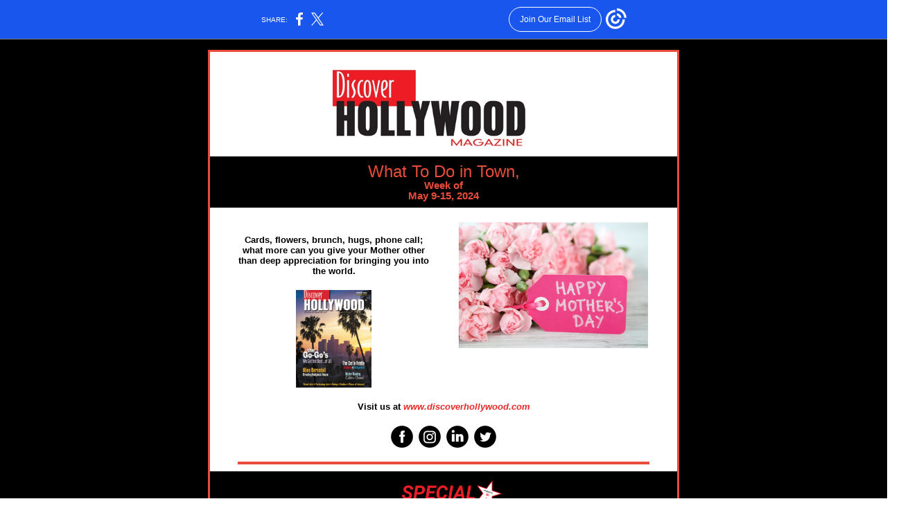

--- FILE ---
content_type: text/html; charset=utf-8
request_url: https://myemail.constantcontact.com/What-To-Do-in-Town--Week-Of-May-9-15--2024.html?soid=1119815003131&aid=236g2log7Es
body_size: 14961
content:
<!DOCTYPE html><html xmlns:fb="https://www.facebook.com/2008/fbml" lang="en-US"><head><meta property="og:title" content="What To Do in Town, Week Of May 9-15, 2024"><meta property="og:site_name" content="Discover Hollywood"><meta property="og:type" content="article"><meta property="og:image" content="https://files.constantcontact.com/bfbec2ab401/e177e282-bf6a-4941-9771-a70bf7754912.jpg"><meta property="og:image" content="https://files.constantcontact.com/bfbec2ab401/30ac9fa0-2510-4e93-9119-93cf4e80421c.png"><meta property="og:image" content="https://files.constantcontact.com/bfbec2ab401/0da47c31-91b5-4597-bab7-a47474f9f2c9.png"><meta property="og:image" content="https://files.constantcontact.com/bfbec2ab401/3df56a3f-83e4-4208-9340-c0837a90436b.png"><meta property="og:image" content="https://files.constantcontact.com/bfbec2ab401/1db5cbee-33a5-43cd-b5b5-0772a3e4e8f0.png"><meta property="og:image" content="https://files.constantcontact.com/bfbec2ab401/1c848a6d-cce3-4538-910f-7fc097847dc9.png"><meta property="og:image" content="https://files.constantcontact.com/bfbec2ab401/8127cdda-ff11-4de3-811a-d82e904eadbf.jpg"><meta property="og:image" content="https://files.constantcontact.com/bfbec2ab401/c4b6b277-bfd1-4420-831f-20d0bff1fa0e.png"><meta property="og:image" content="https://files.constantcontact.com/bfbec2ab401/dc35e404-e180-4516-ace8-45b786c5be4e.png"><meta property="og:image" content="https://files.constantcontact.com/bfbec2ab401/3063d427-697e-41d6-a830-d4b2d33807b8.png"><meta property="og:image" content="https://files.constantcontact.com/bfbec2ab401/c3bfffd6-38d4-4be5-a016-abde0fd0c3b9.jpg"><meta property="og:image" content="https://files.constantcontact.com/bfbec2ab401/7fc44bdd-ce60-478a-bde3-005032c89075.jpg"><meta property="og:image" content="https://files.constantcontact.com/bfbec2ab401/0ab36bd8-75ef-402a-8c71-b33cd76e503a.jpg"><meta property="og:image" content="https://files.constantcontact.com/bfbec2ab401/aef77c43-d8f8-42ce-93a1-155e9667353c.png"><meta property="og:image" content="https://files.constantcontact.com/bfbec2ab401/257fce98-284d-4672-9176-cadd26ec7800.png"><meta property="og:image" content="https://files.constantcontact.com/bfbec2ab401/c273bc47-a0ed-4fc4-bb51-93a37149ee6d.jpg"><meta property="og:image" content="https://files.constantcontact.com/bfbec2ab401/9c6200b7-7a9a-4f5c-9a63-1b6e79bcd91e.jpg"><meta property="og:image" content="https://files.constantcontact.com/bfbec2ab401/8fa84691-8d43-4a76-9c19-56397b6eb686.png"><meta property="og:image" content="https://files.constantcontact.com/bfbec2ab401/1303d7f1-d718-4122-ae60-96fd7f16e7d5.png"><meta property="og:image" content="https://files.constantcontact.com/bfbec2ab401/eed65422-967f-4075-8b86-4dc1e079fc17.jpg"><meta property="og:image" content="https://files.constantcontact.com/bfbec2ab401/a400039b-0dc8-4440-896c-8671ef65679b.jpg"><meta property="og:image" content="https://files.constantcontact.com/bfbec2ab401/6b1d0123-cc00-4951-a824-466384066bfc.jpg"><meta property="og:image" content="https://files.constantcontact.com/bfbec2ab401/982e16a1-a28b-4811-bddb-9c1992544ef3.jpg"><meta property="og:image" content="https://files.constantcontact.com/bfbec2ab401/8c83f175-19ae-422d-9b69-7a081c3b8677.png"><meta property="og:image" content="https://files.constantcontact.com/bfbec2ab401/48ec4486-e47c-4a19-a4ff-faf0bcabedc9.jpg"><meta property="og:image" content="https://files.constantcontact.com/bfbec2ab401/55fa345c-28c6-4419-a660-8a6cede1d265.jpg"><meta property="og:image" content="https://files.constantcontact.com/bfbec2ab401/55e7b25b-f6d8-40df-91a2-7e160de8d2fd.png"><meta property="og:image" content="https://files.constantcontact.com/bfbec2ab401/c07e89d1-d9df-44a5-8ba8-f88e89052367.png"><meta property="og:image" content="https://files.constantcontact.com/bfbec2ab401/f2dac01e-039d-43ed-9c05-8e8ed755f8e4.jpg"><meta property="og:image" content="https://files.constantcontact.com/bfbec2ab401/fd4b468e-8fe6-4556-8243-9fc8d13ae9c3.png"><meta property="og:image" content="https://files.constantcontact.com/bfbec2ab401/6eb3ebe6-0986-4208-88d0-0fc88612aa73.jpg"><meta property="og:image" content="https://files.constantcontact.com/bfbec2ab401/762dee3f-a932-4ef8-88f9-c4dc66958853.jpg"><meta property="og:image" content="https://files.constantcontact.com/bfbec2ab401/ce7a7007-b3df-41b6-8218-49785838c9fb.png"><meta property="og:image" content="https://files.constantcontact.com/bfbec2ab401/094a0d9c-9427-4473-ba1a-21de9cff007b.jpg"><meta property="og:image" content="https://files.constantcontact.com/bfbec2ab401/5fd6665e-8e83-4efe-8cbc-8da2df70cced.jpg"><meta property="og:image" content="https://files.constantcontact.com/bfbec2ab401/9a722bb2-9555-444c-b205-390cc5dffe4e.png"><meta property="og:image" content="https://files.constantcontact.com/bfbec2ab401/bdce8ce2-3268-49bd-82de-a34e3023390e.png"><meta property="og:image" content="https://files.constantcontact.com/bfbec2ab401/f77a69cb-2b06-4a8f-a735-98f3635c0331.jpg"><meta property="og:image" content="https://files.constantcontact.com/bfbec2ab401/8f2041f2-ffaf-42c8-a468-b45a1c48ebde.jpg"><meta property="og:image" content="https://files.constantcontact.com/bfbec2ab401/26798c7a-dd18-4e8f-9b73-1496a1b15309.png"><meta property="og:image" content="https://files.constantcontact.com/bfbec2ab401/9b7536ec-9594-47f2-9c9f-cab36d2c8fbd.jpg"><meta property="og:image" content="https://files.constantcontact.com/bfbec2ab401/4d8f3cb6-4307-471d-8993-c3b38a93d5cb.jpg"><meta property="og:image" content="https://files.constantcontact.com/bfbec2ab401/3adc4cf9-4ea5-4ec9-a6f1-444acdb4c181.jpg"><meta property="og:image" content="https://files.constantcontact.com/bfbec2ab401/04c86f57-2e40-46c2-85ac-412897f8bfa5.png"><meta property="og:image" content="https://files.constantcontact.com/bfbec2ab401/e10ed0a5-1068-4ccd-b6f9-bbb46ac490ef.png"><meta property="og:image" content="https://web-extract.constantcontact.com/v1/thumbnail?url=https%3A%2F%2Fi.ytimg.com%2Fvi%2FtmtNfFTmPO8%2Fhqdefault.jpg"><meta property="og:image" content="https://web-extract.constantcontact.com/v1/thumbnail?url=https%3A%2F%2Fi.ytimg.com%2Fvi%2F2A8LK-FaCmY%2Fhqdefault.jpg"><meta property="og:image" content="https://web-extract.constantcontact.com/v1/thumbnail?url=https%3A%2F%2Fi.ytimg.com%2Fvi%2FYGxr986xJ_s%2Fhqdefault.jpg"><meta property="og:image" content="https://web-extract.constantcontact.com/v1/thumbnail?url=http%3A%2F%2Fi.ytimg.com%2Fvi%2FTQr3zGB57j8%2Fhqdefault.jpg"><meta property="og:image" content="https://web-extract.constantcontact.com/v1/thumbnail?url=https%3A%2F%2Fi.ytimg.com%2Fvi%2FKdr5oedn7q8%2Fhqdefault.jpg"><meta property="og:image" content="https://web-extract.constantcontact.com/v1/thumbnail?url=https%3A%2F%2Fi.ytimg.com%2Fvi%2FbJmQx5vOAyg%2Fhqdefault.jpg"><meta property="og:image" content="https://files.constantcontact.com/bfbec2ab401/a25d7f08-8207-41db-81f4-ebec1a266891.png"><meta property="og:image" content="https://files.constantcontact.com/bfbec2ab401/8bfdea22-de10-43c5-ac42-9b4caa03a7bf.png"><meta property="og:image" content="https://web-extract.constantcontact.com/v1/thumbnail?url=https%3A%2F%2Fi.ytimg.com%2Fvi%2FiVkBjWtAmxs%2Fhqdefault.jpg"><meta property="og:image" content="https://files.constantcontact.com/bfbec2ab401/8a958887-5849-43ab-89f5-c412ddc905e6.jpg"><meta property="og:image" content="https://files.constantcontact.com/bfbec2ab401/c1d046a5-ea11-4415-bf6e-f2f4519563ba.png"><meta property="og:image" content="https://files.constantcontact.com/bfbec2ab401/00bc3253-6553-4595-a18d-85c480a044e1.png"><meta property="og:image" content="https://files.constantcontact.com/bfbec2ab401/b415d253-f9fb-48d7-8311-b68ceb80ff05.jpg"><meta property="og:image" content="https://files.constantcontact.com/bfbec2ab401/c0c2cf40-7c7a-42aa-8feb-a4ae1e9fa389.jpg"><meta property="og:image" content="https://files.constantcontact.com/bfbec2ab401/95063eae-a60e-4b3e-888d-a8aca8bb0ce2.jpg"><meta property="og:image" content="https://files.constantcontact.com/bfbec2ab401/50831c8a-cd80-4175-97dd-b308f40bfd13.jpg"><meta property="og:image" content="https://files.constantcontact.com/bfbec2ab401/20ed4da7-3dfa-4e5a-bfce-403879dc86fe.jpg"><meta property="og:image" content="https://files.constantcontact.com/bfbec2ab401/31278211-0279-432c-8b20-b8fca4adf07f.jpg"><meta property="og:image" content="https://files.constantcontact.com/bfbec2ab401/9230c8cc-74a9-4e3f-b2f4-a5ea832da543.png"><meta property="og:image" content="https://files.constantcontact.com/bfbec2ab401/2b3edfc3-7ff5-4f09-a61e-eec2ebeaa946.png"><meta property="og:image" content="https://imgssl.constantcontact.com/letters/images/CPE/SocialIcons/circles/circleBlack_Facebook.png"><meta property="og:image" content="https://imgssl.constantcontact.com/letters/images/CPE/SocialIcons/circles/circleBlack_Instagram.png"><meta property="og:image" content="https://imgssl.constantcontact.com/letters/images/CPE/SocialIcons/circles/circleBlack_LinkedIn.png"><meta property="og:image" content="https://imgssl.constantcontact.com/letters/images/CPE/SocialIcons/circles/circleBlack_Twitter.png"><meta property="og:image" content="https://imgssl.constantcontact.com/letters/images/1101116784221/S.gif"><meta property="og:image" content="https://imgssl.constantcontact.com/letters/images/1101116784221/S.gif"><meta property="og:image" content="https://imgssl.constantcontact.com/letters/images/1101116784221/S.gif"><meta property="og:image" content="https://imgssl.constantcontact.com/letters/images/1101116784221/S.gif"><meta property="og:image" content="https://imgssl.constantcontact.com/letters/images/1101116784221/S.gif"><meta property="og:image" content="https://imgssl.constantcontact.com/letters/images/1101116784221/S.gif"><meta property="og:image" content="https://imgssl.constantcontact.com/letters/images/1101116784221/S.gif"><meta property="og:image" content="https://imgssl.constantcontact.com/letters/images/1101116784221/S.gif"><meta property="og:image" content="https://imgssl.constantcontact.com/letters/images/1101116784221/S.gif"><meta property="og:image" content="https://imgssl.constantcontact.com/letters/images/1101116784221/S.gif"><meta property="og:image" content="https://imgssl.constantcontact.com/letters/images/1101116784221/S.gif"><meta property="og:image" content="https://imgssl.constantcontact.com/letters/images/1101116784221/S.gif"><meta property="og:image" content="https://imgssl.constantcontact.com/letters/images/1101116784221/S.gif"><meta property="og:image" content="https://imgssl.constantcontact.com/letters/images/1101116784221/S.gif"><meta property="og:image" content="https://imgssl.constantcontact.com/letters/images/1101116784221/S.gif"><meta property="og:image" content="https://imgssl.constantcontact.com/letters/images/1101116784221/S.gif"><meta property="og:image" content="https://imgssl.constantcontact.com/letters/images/1101116784221/S.gif"><meta property="og:image" content="https://imgssl.constantcontact.com/letters/images/1101116784221/S.gif"><meta property="og:image" content="https://imgssl.constantcontact.com/letters/images/1101116784221/S.gif"><meta property="og:image" content="https://imgssl.constantcontact.com/letters/images/1101116784221/S.gif"><meta property="og:image" content="https://imgssl.constantcontact.com/letters/images/1101116784221/S.gif"><meta property="og:image" content="https://imgssl.constantcontact.com/letters/images/1101116784221/S.gif"><meta property="og:image" content="https://imgssl.constantcontact.com/letters/images/1101116784221/S.gif"><meta property="og:image" content="https://imgssl.constantcontact.com/letters/images/1101116784221/S.gif"><meta property="og:image" content="https://imgssl.constantcontact.com/letters/images/1101116784221/S.gif"><meta property="og:image" content="https://imgssl.constantcontact.com/letters/images/1101116784221/S.gif"><meta property="og:image" content="https://imgssl.constantcontact.com/letters/images/1101116784221/S.gif"><meta property="og:image" content="https://imgssl.constantcontact.com/letters/images/1101116784221/S.gif"><meta property="og:image" content="https://imgssl.constantcontact.com/letters/images/1101116784221/S.gif"><meta property="og:image" content="https://imgssl.constantcontact.com/letters/images/1101116784221/S.gif"><meta property="og:image" content="https://imgssl.constantcontact.com/letters/images/1101116784221/S.gif"><meta property="og:image" content="https://imgssl.constantcontact.com/letters/images/1101116784221/S.gif"><meta property="og:image" content="https://imgssl.constantcontact.com/letters/images/1101116784221/S.gif"><meta property="og:image" content="https://imgssl.constantcontact.com/letters/images/1101116784221/S.gif"><meta property="og:image" content="https://imgssl.constantcontact.com/letters/images/1101116784221/S.gif"><meta property="og:image" content="https://imgssl.constantcontact.com/letters/images/1101116784221/S.gif"><meta property="og:image" content="https://imgssl.constantcontact.com/letters/images/1101116784221/S.gif"><meta property="og:image" content="https://imgssl.constantcontact.com/letters/images/1101116784221/S.gif"><meta property="og:image" content="https://imgssl.constantcontact.com/letters/images/1101116784221/S.gif"><meta property="og:image" content="https://imgssl.constantcontact.com/letters/images/1101116784221/S.gif"><meta property="og:image" content="https://imgssl.constantcontact.com/letters/images/1101116784221/S.gif"><meta property="og:image" content="https://imgssl.constantcontact.com/letters/images/1101116784221/S.gif"><meta property="og:image" content="https://imgssl.constantcontact.com/letters/images/1101116784221/S.gif"><meta property="og:image" content="https://imgssl.constantcontact.com/letters/images/1101116784221/S.gif"><meta property="og:image" content="https://imgssl.constantcontact.com/letters/images/1101116784221/S.gif"><meta property="og:image" content="https://imgssl.constantcontact.com/letters/images/1101116784221/S.gif"><meta property="og:image" content="https://imgssl.constantcontact.com/letters/images/1101116784221/S.gif"><meta property="og:image" content="https://imgssl.constantcontact.com/letters/images/1101116784221/S.gif"><meta property="og:image" content="https://imgssl.constantcontact.com/letters/images/1101116784221/S.gif"><meta property="og:image" content="https://imgssl.constantcontact.com/letters/images/1101116784221/S.gif"><meta property="og:image" content="https://imgssl.constantcontact.com/letters/images/1101116784221/S.gif"><meta property="og:image" content="https://imgssl.constantcontact.com/letters/images/1101116784221/S.gif"><meta property="og:image" content="https://imgssl.constantcontact.com/letters/images/1101116784221/S.gif"><meta property="og:image" content="https://imgssl.constantcontact.com/letters/images/1101116784221/S.gif"><meta property="og:image" content="https://imgssl.constantcontact.com/letters/images/1101116784221/S.gif"><meta property="og:image" content="https://imgssl.constantcontact.com/letters/images/1101116784221/S.gif"><meta property="og:image" content="https://imgssl.constantcontact.com/letters/images/CTCTFooter/Logo_Blue_Orange_2022.png"><meta property="twitter:image" content="https://files.constantcontact.com/bfbec2ab401/e177e282-bf6a-4941-9771-a70bf7754912.jpg"><meta property="og:description" content="What To Do in Town, Week of May 9-15, 2024     Cards, flowers, brunch, hugs, phone call; what more can you give your Mother other than deep appreciation for bringing you into the world. Visit us at ww">  <meta http-equiv="Content-Type" content="text/html; charset=utf-8"> <meta name="viewport" content="width=device-width, initial-scale=1, maximum-scale=1">   <style type="text/css" data-premailer="ignore"> 
@media only screen and (max-width:480px) { .footer-main-width { width: 100% !important; }  .footer-mobile-hidden { display: none !important; }  .footer-mobile-hidden { display: none !important; }  .footer-column { display: block !important; }  .footer-mobile-stack { display: block !important; }  .footer-mobile-stack-padding { padding-top: 3px; } } 
/* IE: correctly scale images with w/h attbs */ img { -ms-interpolation-mode: bicubic; } 
.layout { min-width: 100%; } 
table { table-layout: fixed; } .shell_outer-row { table-layout: auto; } 
/* Gmail/Web viewport fix */ u + .body .shell_outer-row { width: 700px; } 
/* LIST AND p STYLE OVERRIDES */ .text .text_content-cell p { margin: 0; padding: 0; margin-bottom: 0; } .text .text_content-cell ul, .text .text_content-cell ol { padding: 0; margin: 0 0 0 40px; } .text .text_content-cell li { padding: 0; margin: 0; /* line-height: 1.2; Remove after testing */ } /* Text Link Style Reset */ a { text-decoration: underline; } /* iOS: Autolink styles inherited */ a[x-apple-data-detectors] { text-decoration: underline !important; font-size: inherit !important; font-family: inherit !important; font-weight: inherit !important; line-height: inherit !important; color: inherit !important; } /* FF/Chrome: Smooth font rendering */ .text .text_content-cell { -webkit-font-smoothing: antialiased; -moz-osx-font-smoothing: grayscale; } 
</style> <!--[if gte mso 9]> <style id="ol-styles"> 
/* OUTLOOK-SPECIFIC STYLES */ li { text-indent: -1em; padding: 0; margin: 0; /* line-height: 1.2; Remove after testing */ } ul, ol { padding: 0; margin: 0 0 0 40px; } p { margin: 0; padding: 0; margin-bottom: 0; } 
</style> <![endif]-->  <style>@media only screen and (max-width:480px) {
.button_content-cell {
padding-top: 10px !important; padding-right: 20px !important; padding-bottom: 10px !important; padding-left: 20px !important;
}
.button_border-row .button_content-cell {
padding-top: 10px !important; padding-right: 20px !important; padding-bottom: 10px !important; padding-left: 20px !important;
}
.column .content-padding-horizontal {
padding-left: 20px !important; padding-right: 20px !important;
}
.layout .column .content-padding-horizontal .content-padding-horizontal {
padding-left: 0px !important; padding-right: 0px !important;
}
.layout .column .content-padding-horizontal .block-wrapper_border-row .content-padding-horizontal {
padding-left: 20px !important; padding-right: 20px !important;
}
.dataTable {
overflow: auto !important;
}
.dataTable .dataTable_content {
width: auto !important;
}
.image--mobile-scale .image_container img {
width: auto !important;
}
.image--mobile-center .image_container img {
margin-left: auto !important; margin-right: auto !important;
}
.image.image--float-left {
float: none !important;
}
.image.image--float-right {
float: none !important;
}
.layout-margin .layout-margin_cell {
padding: 0px 20px !important;
}
.layout-margin--uniform .layout-margin_cell {
padding: 20px 20px !important;
}
.scale {
width: 100% !important;
}
.stack {
display: block !important; box-sizing: border-box;
}
.hide {
display: none !important;
}
u + .body .shell_outer-row {
width: 100% !important;
}
.socialFollow_container {
text-align: center !important;
}
.text .text_content-cell {
font-size: 16px !important;
}
.text .text_content-cell h1 {
font-size: 24px !important;
}
.text .text_content-cell h2 {
font-size: 20px !important;
}
.text .text_content-cell h3 {
font-size: 20px !important;
}
.text--sectionHeading .text_content-cell {
font-size: 24px !important;
}
.text--heading .text_content-cell {
font-size: 24px !important;
}
.text--feature .text_content-cell h2 {
font-size: 20px !important;
}
.text--articleHeading .text_content-cell {
font-size: 20px !important;
}
.text--article .text_content-cell h3 {
font-size: 20px !important;
}
.text--featureHeading .text_content-cell {
font-size: 20px !important;
}
.text--feature .text_content-cell h3 {
font-size: 20px !important;
}
.text--dataTable .text_content-cell .dataTable .dataTable_content-cell {
font-size: 12px !important;
}
.text--dataTable .text_content-cell .dataTable th.dataTable_content-cell {
font-size: px !important;
}
}
</style>
<title>What To Do in Town, Week Of May 9-15, 2024</title><script type="text/javascript">
var __plink_targets = {
"linkedin.post": "https://s.rs6.net/t?sid=1119815003131&e=236g2log7Es&c=4&r=1",
"addthis.share": "https://s.rs6.net/t?sid=1119815003131&e=236g2log7Es&c=5&r=1",
"facebook.like": "https://s.rs6.net/t?sid=1119815003131&e=236g2log7Es&c=2&r=0",
"twitter.tweet": "https://s.rs6.net/t?sid=1119815003131&e=236g2log7Es&c=3&r=1",
"x.tweet": "https://s.rs6.net/t?sid=1119815003131&e=236g2log7Es&c=3&r=1",
"facebook.share": "https://s.rs6.net/t?sid=1119815003131&e=236g2log7Es&c=1&r=1",
"facebook.send": "https://s.rs6.net/t?sid=1119815003131&e=236g2log7Es&c=6&r=0",
"permalink.view": "https://s.rs6.net/t?sid=1119815003131&e=236g2log7Es&c=0&r=0"
};
</script>
<script type="text/javascript" src="https://myemail-op.constantcontact.com/page/js/campaignPage.js?soid=849zc6sab&visitorHost=https%3A%2F%2Fvisitor.constantcontact.com&pageName=What%20To%20Do%20in%20Town%2C%20Week%20Of%20May%209-15%2C%202024"></script>
</head> <body class="body template template--en-US" data-template-version="1.33.0" data-canonical-name="CPE-PT17831" lang="en-US" align="center" style="-ms-text-size-adjust: 100%; -webkit-text-size-adjust: 100%; min-width: 100%; width: 100%; margin: 0px; padding: 0px;"> <div id="preheader" style="color: transparent; display: none; font-size: 1px; line-height: 1px; max-height: 0px; max-width: 0px; opacity: 0; overflow: hidden;"><span data-entity-ref="preheader"></span></div> <div id="tracking-image" style="color: transparent; display: none; font-size: 1px; line-height: 1px; max-height: 0px; max-width: 0px; opacity: 0; overflow: hidden;"></div> <div class="shell" lang="en-US" style="background-color: #000000;">    <table class="shell_panel-row" width="100%" border="0" cellpadding="0" cellspacing="0" style="background: #000000 url('') repeat left top;" bgcolor="#000000" background=""> <tbody><tr class=""> <td class="shell_panel-cell" style="" align="center" valign="top"> <table class="shell_width-row scale" style="width: 700px;" align="center" border="0" cellpadding="0" cellspacing="0"> <tbody><tr> <td class="shell_width-cell" style="padding: 15px 10px;" align="center" valign="top"> <table class="shell_content-row" width="100%" align="center" border="0" cellpadding="0" cellspacing="0"> <tbody><tr> <td class="shell_content-cell" style="background-color: #ffffff; padding: 0; border: 3px solid #e94c3a;" align="center" valign="top" bgcolor="#ffffff"> <table class="layout layout--1-column" style="table-layout: fixed;" width="100%" border="0" cellpadding="0" cellspacing="0"> <tbody><tr> <td class="column column--1 scale stack" style="width: 100%;" align="center" valign="top">
<table class="image image--padding-vertical image--mobile-scale image--mobile-center" width="100%" border="0" cellpadding="0" cellspacing="0"> <tbody><tr> <td class="image_container content-padding-horizontal" align="center" valign="top" style="padding: 10px 40px;"> <img data-image-content="" class="image_content" width="349" src="https://files.constantcontact.com/bfbec2ab401/e177e282-bf6a-4941-9771-a70bf7754912.jpg" alt="" style="display: block; height: auto; max-width: 100%;"> </td> </tr> </tbody></table> </td> </tr> </tbody></table> <table class="layout layout--sectionHeading layout--1-column" style="background-color: #000000; table-layout: fixed;" width="100%" border="0" cellpadding="0" cellspacing="0" bgcolor="#000000"> <tbody><tr> <td class="column column--1 scale stack" style="width: 100%;" align="center" valign="top">
<table class="text text--sectionHeading text--padding-vertical" width="100%" border="0" cellpadding="0" cellspacing="0" style="table-layout: fixed;"> <tbody><tr> <td class="text_content-cell content-padding-horizontal" style="line-height: 1; text-align: center; font-family: Century Gothic,Calibri,Helvetica,Arial,sans-serif; color: #3E3E3E; font-size: 24px; display: block; word-wrap: break-word; padding: 10px 40px;" align="center" valign="top">
<p style="margin: 0;"><span style="color: rgb(233, 76, 58);">What To Do in Town,</span></p>
<h1 style="font-family: Century Gothic,Calibri,Helvetica,Arial,sans-serif; color: #3E3E3E; font-size: 15px; font-weight: bold; margin: 0;"><span style="color: rgb(233, 76, 58);">Week of </span></h1>
<h1 style="font-family: Century Gothic,Calibri,Helvetica,Arial,sans-serif; color: #3E3E3E; font-size: 15px; font-weight: bold; margin: 0;"><span style="color: rgb(233, 76, 58);">May 9-15, 2024</span></h1>
</td> </tr> </tbody></table> </td> </tr> </tbody></table> <table class="layout layout--1-column" style="table-layout: fixed;" width="100%" border="0" cellpadding="0" cellspacing="0"> <tbody><tr> <td class="column column--1 scale stack" style="width: 100%;" align="center" valign="top"><div class="spacer" style="line-height: 10px; height: 10px;"> </div></td> </tr> </tbody></table> <table class="layout layout--2-column" style="table-layout: fixed;" width="100%" border="0" cellpadding="0" cellspacing="0"> <tbody><tr> <td class="column column--1 scale stack" style="width: 50%;" align="center" valign="top">
<div class="spacer" style="line-height: 19px; height: 19px;"> </div>
<table class="text text--padding-vertical" width="100%" border="0" cellpadding="0" cellspacing="0" style="table-layout: fixed;"> <tbody><tr> <td class="text_content-cell content-padding-horizontal" style="text-align: left; font-family: Century Gothic,Calibri,Helvetica,Arial,sans-serif; color: #000000; font-size: 12px; line-height: 1.2; display: block; word-wrap: break-word; padding: 10px 20px 10px 40px;" align="left" valign="top"><p style="text-align: center; margin: 0;" align="center"><span style="font-size: 13px; font-weight: bold;">Cards, flowers, brunch, hugs, phone call; what more can you give your Mother other than deep appreciation for bringing you into the world.</span></p></td> </tr> </tbody></table> <table class="image image--padding-vertical image--mobile-scale image--mobile-center" width="100%" border="0" cellpadding="0" cellspacing="0"> <tbody><tr> <td class="image_container content-padding-horizontal" align="center" valign="top" style="padding: 10px 20px 10px 40px;"> <a href="https://issuu.com/discoverhollywood/docs/discover_hollywood_winter_2024_online_version" data-trackable="true"><img data-image-content="" class="image_content" width="109" src="https://files.constantcontact.com/bfbec2ab401/30ac9fa0-2510-4e93-9119-93cf4e80421c.png" alt="" style="display: block; height: auto; max-width: 100%;"></a> </td> </tr> </tbody></table> </td>  <td class="column column--2 scale stack" style="width: 50%;" align="center" valign="top">
<table class="image image--padding-vertical image--mobile-scale image--mobile-center" width="100%" border="0" cellpadding="0" cellspacing="0"> <tbody><tr> <td class="image_container content-padding-horizontal" align="center" valign="top" style="padding: 10px 40px 10px 20px;"> <img data-image-content="" class="image_content" width="278" src="https://files.constantcontact.com/bfbec2ab401/0da47c31-91b5-4597-bab7-a47474f9f2c9.png" alt="" style="display: block; height: auto; max-width: 100%;"> </td> </tr> </tbody></table> </td> </tr> </tbody></table> <table class="layout layout--1-column" style="table-layout: fixed;" width="100%" border="0" cellpadding="0" cellspacing="0"> <tbody><tr> <td class="column column--1 scale stack" style="width: 100%;" align="center" valign="top">
<table class="text text--padding-vertical" width="100%" border="0" cellpadding="0" cellspacing="0" style="table-layout: fixed;"> <tbody><tr> <td class="text_content-cell content-padding-horizontal" style="text-align: left; font-family: Century Gothic,Calibri,Helvetica,Arial,sans-serif; color: #000000; font-size: 12px; line-height: 1.2; display: block; word-wrap: break-word; padding: 10px 40px;" align="left" valign="top"><p style="text-align: center; margin: 0;" align="center"><span style="font-family: Calibri, Helvetica, Arial, sans-serif; font-weight: bold; font-size: 13px;">Visit us at </span><a href="https://www.discoverhollywood.com/" target="_blank" style="font-style: italic; font-weight: bold; font-size: 13px; color: #E62929; text-decoration: none;">www.﻿discoverhollywood.com</a></p></td> </tr> </tbody></table> </td> </tr> </tbody></table> <table class="layout layout--1-column" style="table-layout: fixed;" width="100%" border="0" cellpadding="0" cellspacing="0"> <tbody><tr> <td class="column column--1 scale stack" style="width: 100%;" align="center" valign="top">
<table class="socialFollow socialFollow--padding-vertical" width="100%" cellpadding="0" cellspacing="0" border="0"> <tbody><tr> <td class="socialFollow_container content-padding-horizontal" width="100%" align="center" valign="top" style="height: 1px; line-height: 1px; padding: 10px 40px;"> <a href="https://www.facebook.com/DiscoverHollywood/" data-trackable="true"><img class="socialFollow_icon" alt="Facebook" width="32" border="0" src="https://imgssl.constantcontact.com/letters/images/CPE/SocialIcons/circles/circleBlack_Facebook.png" style="display: inline-block; margin: 0; padding: 0;"></a> &nbsp;<a href="https://www.instagram.com/Discoverhollywood" data-trackable="true"><img class="socialFollow_icon" alt="Instagram" width="32" border="0" src="https://imgssl.constantcontact.com/letters/images/CPE/SocialIcons/circles/circleBlack_Instagram.png" style="display: inline-block; margin: 0; padding: 0;"></a> &nbsp;<a href="https://www.linkedin.com/company/discoverhollywoodmagazine" data-trackable="true"><img class="socialFollow_icon" alt="LinkedIn" width="32" border="0" src="https://imgssl.constantcontact.com/letters/images/CPE/SocialIcons/circles/circleBlack_LinkedIn.png" style="display: inline-block; margin: 0; padding: 0;"></a> &nbsp;<a href="https://twitter.com/DHmagazine" data-trackable="true"><img class="socialFollow_icon" alt="X" width="32" border="0" src="https://imgssl.constantcontact.com/letters/images/CPE/SocialIcons/circles/circleBlack_Twitter.png" style="display: inline-block; margin: 0; padding: 0;"></a> </td> </tr> </tbody></table> <table class="divider" width="100%" cellpadding="0" cellspacing="0" border="0"> <tbody><tr> <td class="divider_container content-padding-horizontal" style="padding: 10px 40px;" width="100%" align="center" valign="top"> <table class="divider_content-row" style="height: 1px; width: 100%;" cellpadding="0" cellspacing="0" border="0"> <tbody><tr> <td class="divider_content-cell" style="padding-bottom: 3px; background-color: #e94c3a; height: 1px; line-height: 1px; border-bottom-width: 0px;" height="1" align="center" bgcolor="#e94c3a"> <img alt="" width="5" height="1" border="0" hspace="0" vspace="0" src="https://imgssl.constantcontact.com/letters/images/1101116784221/S.gif" style="display: block; height: 1px; width: 5px;"> </td> </tr> </tbody></table> </td> </tr> </tbody></table> </td> </tr> </tbody></table> <table class="layout layout--sectionHeading layout--1-column" style="background-color: #000000; table-layout: fixed;" width="100%" border="0" cellpadding="0" cellspacing="0" bgcolor="#000000"> <tbody><tr> <td class="column column--1 scale stack" style="width: 100%;" align="center" valign="top">
<table class="image image--padding-vertical image--mobile-scale image--mobile-center" width="100%" border="0" cellpadding="0" cellspacing="0"> <tbody><tr> <td class="image_container content-padding-horizontal" align="center" valign="top" style="padding: 10px 40px;"> <img data-image-content="" class="image_content" width="252" src="https://files.constantcontact.com/bfbec2ab401/3df56a3f-83e4-4208-9340-c0837a90436b.png" alt="" style="display: block; height: auto; max-width: 100%;"> </td> </tr> </tbody></table> </td> </tr> </tbody></table> <table class="layout layout--1-column" style="table-layout: fixed;" width="100%" border="0" cellpadding="0" cellspacing="0"> <tbody><tr> <td class="column column--1 scale stack" style="width: 100%;" align="center" valign="top"><div class="spacer" style="line-height: 10px; height: 10px;"> </div></td> </tr> </tbody></table> <table class="layout layout--3-column" style="table-layout: fixed;" width="100%" border="0" cellpadding="0" cellspacing="0"> <tbody><tr> <td class="column column--1 scale stack" style="width: 33%;" align="center" valign="top">
<table class="text text--padding-vertical" width="100%" border="0" cellpadding="0" cellspacing="0" style="table-layout: fixed;"> <tbody><tr> <td class="text_content-cell content-padding-horizontal" style="text-align: left; font-family: Century Gothic,Calibri,Helvetica,Arial,sans-serif; color: #000000; font-size: 12px; line-height: 1.2; display: block; word-wrap: break-word; padding: 10px 0px 10px 40px;" align="left" valign="top">
<p style="text-align: center; margin: 0;" align="center"><span style="font-weight: bold; font-size: 15px;">NETFLIX IS </span></p>
<p style="text-align: center; margin: 0;" align="center"><span style="font-weight: bold; font-size: 15px;"><span class="ql-cursor">﻿</span>A JOKE  FESTIVAL</span></p>
</td> </tr> </tbody></table> <table class="image image--padding-vertical image--mobile-scale image--mobile-center" width="100%" border="0" cellpadding="0" cellspacing="0"> <tbody><tr> <td class="image_container content-padding-horizontal" align="center" valign="top" style="padding: 10px 0px 10px 40px;"> <img data-image-content="" class="image_content" width="185" src="https://files.constantcontact.com/bfbec2ab401/1db5cbee-33a5-43cd-b5b5-0772a3e4e8f0.png" alt="" style="display: block; height: auto; max-width: 100%;"> </td> </tr> </tbody></table> <table class="text text--padding-vertical" width="100%" border="0" cellpadding="0" cellspacing="0" style="table-layout: fixed;"> <tbody><tr> <td class="text_content-cell content-padding-horizontal" style="text-align: left; font-family: Century Gothic,Calibri,Helvetica,Arial,sans-serif; color: #000000; font-size: 12px; line-height: 1.2; display: block; word-wrap: break-word; padding: 10px 0px 10px 40px;" align="left" valign="top">
<p style="text-align: center; margin: 0;" align="center"><span style="color: rgb(233, 76, 58); font-weight: bold;">Thru May 12</span></p>
<p style="text-align: center; margin: 0;" align="center"><br></p>
<p style="text-align: center; margin: 0;" align="center"><span style="font-size: 12px;">Choose your laughs at the Hollywood Palladium, Hollywood Bowl, The Greek Theatre, The Dolby, Hollywood Pantages Theatre, The Montalban Theatre, Egyptian Theatre, Vermont Hollywood, Avalon Hollywood, Troubadour, The Bourbon Room Hollywood, the Masonic Lodge at Hollywood Forever &amp; MORE!</span></p>
</td> </tr> </tbody></table>  <table class="button button--padding-vertical" width="100%" border="0" cellpadding="0" cellspacing="0" style="table-layout: fixed;"> <tbody><tr> <td class="button_container content-padding-horizontal" align="center" style="padding: 10px 0px 10px 40px;">    <table class="button_content-row" style="width: inherit; border-radius: 5px; border-spacing: 0; background-color: #000000; border: none;" border="0" cellpadding="0" cellspacing="0" bgcolor="#000000"> <tbody><tr> <td class="button_content-cell" style="padding: 10px 15px;" align="center"> <a class="button_link" href="https://www.netflixisajokefest.com/venues" target="_blank" data-trackable="true" style="color: #E62929; font-family: Century Gothic,Calibri,Helvetica,Arial,sans-serif; font-size: 12px; word-wrap: break-word; font-weight: bold; text-decoration: none;">MORE INFO</a> </td> </tr> </tbody></table>    </td> </tr> </tbody></table>   <table class="divider" width="100%" cellpadding="0" cellspacing="0" border="0"> <tbody><tr> <td class="divider_container content-padding-horizontal" style="padding: 10px 0px 10px 40px;" width="100%" align="center" valign="top"> <table class="divider_content-row" style="height: 1px; width: 100%;" cellpadding="0" cellspacing="0" border="0"> <tbody><tr> <td class="divider_content-cell" style="padding-bottom: 3px; height: 1px; line-height: 1px; background-color: #000000; border-bottom-width: 0px;" height="1" align="center" bgcolor="#000000"> <img alt="" width="5" height="1" border="0" hspace="0" vspace="0" src="https://imgssl.constantcontact.com/letters/images/1101116784221/S.gif" style="display: block; height: 1px; width: 5px;"> </td> </tr> </tbody></table> </td> </tr> </tbody></table> </td>  <td class="column column--2 scale stack" style="width: 33%;" align="center" valign="top">
<table class="text text--padding-vertical" width="100%" border="0" cellpadding="0" cellspacing="0" style="table-layout: fixed;"> <tbody><tr> <td class="text_content-cell content-padding-horizontal" style="text-align: left; font-family: Century Gothic,Calibri,Helvetica,Arial,sans-serif; color: #000000; font-size: 12px; line-height: 1.2; display: block; word-wrap: break-word; padding: 10px 20px;" align="left" valign="top">
<p style="text-align: center; margin: 0;" align="center"><span style="font-size: 15px; font-weight: bold;">HOLLYWOOD </span></p>
<p style="text-align: center; margin: 0;" align="center"><span style="font-size: 15px; font-weight: bold;"><span class="ql-cursor">﻿</span>PANTAGES THEATRE</span></p>
</td> </tr> </tbody></table> <table class="image image--padding-vertical image--mobile-scale image--mobile-center" width="100%" border="0" cellpadding="0" cellspacing="0"> <tbody><tr> <td class="image_container content-padding-horizontal" align="center" valign="top" style="padding: 10px 20px;"> <img data-image-content="" class="image_content" width="200" src="https://files.constantcontact.com/bfbec2ab401/1c848a6d-cce3-4538-910f-7fc097847dc9.png" alt="" style="display: block; height: auto; max-width: 100%;"> </td> </tr> </tbody></table> <table class="text text--padding-vertical" width="100%" border="0" cellpadding="0" cellspacing="0" style="table-layout: fixed;"> <tbody><tr> <td class="text_content-cell content-padding-horizontal" style="text-align: left; font-family: Century Gothic,Calibri,Helvetica,Arial,sans-serif; color: #000000; font-size: 12px; line-height: 1.2; display: block; word-wrap: break-word; padding: 10px 20px;" align="left" valign="top">
<p style="text-align: center; margin: 0;" align="center"><span style="font-size: 15px; font-weight: bold;">COME FROM AWAY</span></p>
<p style="text-align: center; margin: 0;" align="center"><span style="color: rgb(233, 76, 58); font-weight: bold;">Thru May 12</span></p>
<p style="text-align: center; margin: 0;" align="center"><br></p>
<p style="text-align: center; margin: 0;" align="center">On 9/11, the world stopped. </p>
<p style="text-align: center; margin: 0;" align="center">On 9/12, their stories moved us all. This stirring and inspiring musical takes you into the heart of the remarkable true story of the small town in Newfoundland that opened their homes to 7,000 stranded travelers on 9/11.</p>
</td> </tr> </tbody></table>  <table class="button button--padding-vertical" width="100%" border="0" cellpadding="0" cellspacing="0" style="table-layout: fixed;"> <tbody><tr> <td class="button_container content-padding-horizontal" align="center" style="padding: 10px 20px;">    <table class="button_content-row" style="width: inherit; border-radius: 5px; border-spacing: 0; background-color: #000000; border: none;" border="0" cellpadding="0" cellspacing="0" bgcolor="#000000"> <tbody><tr> <td class="button_content-cell" style="padding: 10px 15px;" align="center"> <a class="button_link" href="https://www.broadwayinhollywood.com/events/detail/comefromaway" target="_blank" data-trackable="true" style="color: #E62929; font-family: Century Gothic,Calibri,Helvetica,Arial,sans-serif; font-size: 12px; word-wrap: break-word; font-weight: bold; text-decoration: none;">MORE INFO</a> </td> </tr> </tbody></table>    </td> </tr> </tbody></table>   <table class="divider" width="100%" cellpadding="0" cellspacing="0" border="0"> <tbody><tr> <td class="divider_container content-padding-horizontal" style="padding: 10px 20px;" width="100%" align="center" valign="top"> <table class="divider_content-row" style="height: 1px; width: 100%;" cellpadding="0" cellspacing="0" border="0"> <tbody><tr> <td class="divider_content-cell" style="padding-bottom: 3px; height: 1px; line-height: 1px; background-color: #000000; border-bottom-width: 0px;" height="1" align="center" bgcolor="#000000"> <img alt="" width="5" height="1" border="0" hspace="0" vspace="0" src="https://imgssl.constantcontact.com/letters/images/1101116784221/S.gif" style="display: block; height: 1px; width: 5px;"> </td> </tr> </tbody></table> </td> </tr> </tbody></table> </td>  <td class="column column--3 scale stack" style="width: 33%;" align="center" valign="top">
<table class="text text--padding-vertical" width="100%" border="0" cellpadding="0" cellspacing="0" style="table-layout: fixed;"> <tbody><tr> <td class="text_content-cell content-padding-horizontal" style="text-align: left; font-family: Century Gothic,Calibri,Helvetica,Arial,sans-serif; color: #000000; font-size: 12px; line-height: 1.2; display: block; word-wrap: break-word; padding: 10px 40px 10px 0px;" align="left" valign="top">
<p style="text-align: center; margin: 0;" align="center"><span style="font-size: 15px; font-weight: bold;">HOLLYWOOD </span></p>
<p style="text-align: center; margin: 0;" align="center"><span style="font-size: 15px; font-weight: bold;"><span class="ql-cursor">﻿</span>MUSEUM</span></p>
</td> </tr> </tbody></table> <table class="image image--padding-vertical image--mobile-scale image--mobile-center" width="100%" border="0" cellpadding="0" cellspacing="0"> <tbody><tr> <td class="image_container content-padding-horizontal" align="center" valign="top" style="padding: 10px 40px 10px 0px;"> <img data-image-content="" class="image_content" width="158" src="https://files.constantcontact.com/bfbec2ab401/8127cdda-ff11-4de3-811a-d82e904eadbf.jpg" alt="" style="display: block; height: auto; max-width: 100%;"> </td> </tr> </tbody></table> <table class="text text--padding-vertical" width="100%" border="0" cellpadding="0" cellspacing="0" style="table-layout: fixed;"> <tbody><tr> <td class="text_content-cell content-padding-horizontal" style="text-align: left; font-family: Century Gothic,Calibri,Helvetica,Arial,sans-serif; color: #000000; font-size: 12px; line-height: 1.2; display: block; word-wrap: break-word; padding: 10px 40px 10px 0px;" align="left" valign="top">
<p style="text-align: center; margin: 0;" align="center"><span style="font-size: 15px; font-weight: bold;">JOSEFF OF HOLLYWOOD</span></p>
<p style="text-align: center; margin: 0;" align="center"><span style="color: rgb(233, 76, 58); font-weight: bold;">Thru June</span></p>
<p style="text-align: center; margin: 0;" align="center"><br></p>
<p style="text-align: center; margin: 0;" align="center">Your mom will love it! </p>
<p style="text-align: center; margin: 0;" align="center">A dazzling display of the magnificent costume jewelry worn by actors in legendary Golden Era Films created by Hollywood’s premier costume jeweler to the stars.</p>
</td> </tr> </tbody></table>  <table class="button button--padding-vertical" width="100%" border="0" cellpadding="0" cellspacing="0" style="table-layout: fixed;"> <tbody><tr> <td class="button_container content-padding-horizontal" align="center" style="padding: 10px 40px 10px 0px;">    <table class="button_content-row" style="width: inherit; border-radius: 5px; border-spacing: 0; background-color: #000000; border: none;" border="0" cellpadding="0" cellspacing="0" bgcolor="#000000"> <tbody><tr> <td class="button_content-cell" style="padding: 10px 15px;" align="center"> <a class="button_link" href="https://thehollywoodmuseum.com/" target="_blank" data-trackable="true" style="color: #E62929; font-family: Century Gothic,Calibri,Helvetica,Arial,sans-serif; font-size: 12px; word-wrap: break-word; font-weight: bold; text-decoration: none;">MORE INFO</a> </td> </tr> </tbody></table>    </td> </tr> </tbody></table>   </td> </tr> </tbody></table> <table class="layout layout--1-column" style="table-layout: fixed;" width="100%" border="0" cellpadding="0" cellspacing="0"> <tbody><tr> <td class="column column--1 scale stack" style="width: 100%;" align="center" valign="top">
<table class="divider" width="100%" cellpadding="0" cellspacing="0" border="0"> <tbody><tr> <td class="divider_container content-padding-horizontal" style="padding: 10px 40px;" width="100%" align="center" valign="top"> <table class="divider_content-row" style="height: 1px; width: 100%;" cellpadding="0" cellspacing="0" border="0"> <tbody><tr> <td class="divider_content-cell" style="padding-bottom: 3px; background-color: #e94c3a; height: 1px; line-height: 1px; border-bottom-width: 0px;" height="1" align="center" bgcolor="#e94c3a"> <img alt="" width="5" height="1" border="0" hspace="0" vspace="0" src="https://imgssl.constantcontact.com/letters/images/1101116784221/S.gif" style="display: block; height: 1px; width: 5px;"> </td> </tr> </tbody></table> </td> </tr> </tbody></table> </td> </tr> </tbody></table> <table class="layout layout--sectionHeading layout--1-column" style="background-color: #000000; table-layout: fixed;" width="100%" border="0" cellpadding="0" cellspacing="0" bgcolor="#000000"> <tbody><tr> <td class="column column--1 scale stack" style="width: 100%;" align="center" valign="top">
<table class="image image--padding-vertical image--mobile-scale image--mobile-center" width="100%" border="0" cellpadding="0" cellspacing="0"> <tbody><tr> <td class="image_container content-padding-horizontal" align="center" valign="top" style="padding: 10px 40px;"> <img data-image-content="" class="image_content" width="272" src="https://files.constantcontact.com/bfbec2ab401/c4b6b277-bfd1-4420-831f-20d0bff1fa0e.png" alt="" style="display: block; height: auto; max-width: 100%;"> </td> </tr> </tbody></table> </td> </tr> </tbody></table> <table class="layout layout--1-column" style="table-layout: fixed;" width="100%" border="0" cellpadding="0" cellspacing="0"> <tbody><tr> <td class="column column--1 scale stack" style="width: 100%;" align="center" valign="top"><div class="spacer" style="line-height: 10px; height: 10px;"> </div></td> </tr> </tbody></table> <table class="layout layout--3-column" style="table-layout: fixed;" width="100%" border="0" cellpadding="0" cellspacing="0"> <tbody><tr> <td class="column column--1 scale stack" style="width: 33%;" align="center" valign="top">
<table class="text text--padding-vertical" width="100%" border="0" cellpadding="0" cellspacing="0" style="table-layout: fixed;"> <tbody><tr> <td class="text_content-cell content-padding-horizontal" style="text-align: left; font-family: Century Gothic,Calibri,Helvetica,Arial,sans-serif; color: #000000; font-size: 12px; line-height: 1.2; display: block; word-wrap: break-word; padding: 10px 0px 10px 40px;" align="left" valign="top">
<p style="text-align: center; margin: 0;" align="center"><span style="font-size: 15px; font-weight: bold;">HOLLYWOOD </span></p>
<p style="text-align: center; margin: 0;" align="center"><span style="font-size: 15px; font-weight: bold;"><span class="ql-cursor">﻿</span>PANTAGES</span></p>
</td> </tr> </tbody></table> <table class="image image--padding-vertical image--mobile-scale image--mobile-center" width="100%" border="0" cellpadding="0" cellspacing="0"> <tbody><tr> <td class="image_container content-padding-horizontal" align="center" valign="top" style="padding: 10px 0px 10px 40px;"> <img data-image-content="" class="image_content" width="200" src="https://files.constantcontact.com/bfbec2ab401/dc35e404-e180-4516-ace8-45b786c5be4e.png" alt="" style="display: block; height: auto; max-width: 100%;"> </td> </tr> </tbody></table> <table class="text text--padding-vertical" width="100%" border="0" cellpadding="0" cellspacing="0" style="table-layout: fixed;"> <tbody><tr> <td class="text_content-cell content-padding-horizontal" style="text-align: left; font-family: Century Gothic,Calibri,Helvetica,Arial,sans-serif; color: #000000; font-size: 12px; line-height: 1.2; display: block; word-wrap: break-word; padding: 10px 0px 10px 40px;" align="left" valign="top">
<p style="text-align: center; margin: 0;" align="center"><span style="font-size: 15px; font-weight: bold;">GIRL FROM THE </span></p>
<p style="text-align: center; margin: 0;" align="center"><span style="font-size: 15px; font-weight: bold;">NORTH COUNTRY</span></p>
<p style="text-align: center; margin: 0;" align="center"><span style="color: rgb(233, 76, 58); font-weight: bold;">May 14 - Jun 2</span></p>
<p style="text-align: center; margin: 0;" align="center"><br></p>
<p style="text-align: center; margin: 0;" align="center">It's 1934 Duluth, Minnesota. A group of wayward travelers whose lives intersect in a guesthouse filled with music, life, and hope.</p>
</td> </tr> </tbody></table>  <table class="button button--padding-vertical" width="100%" border="0" cellpadding="0" cellspacing="0" style="table-layout: fixed;"> <tbody><tr> <td class="button_container content-padding-horizontal" align="center" style="padding: 10px 0px 10px 40px;">    <table class="button_content-row" style="width: inherit; border-radius: 5px; border-spacing: 0; background-color: #000000; border: none;" border="0" cellpadding="0" cellspacing="0" bgcolor="#000000"> <tbody><tr> <td class="button_content-cell" style="padding: 10px 15px;" align="center"> <a class="button_link" href="https://www.broadwayinhollywood.com/events/detail/girlfromthenorthcountry" target="_blank" data-trackable="true" style="color: #E62929; font-family: Century Gothic,Calibri,Helvetica,Arial,sans-serif; font-size: 12px; word-wrap: break-word; font-weight: bold; text-decoration: none;">MORE INFO</a> </td> </tr> </tbody></table>    </td> </tr> </tbody></table>   <table class="divider" width="100%" cellpadding="0" cellspacing="0" border="0"> <tbody><tr> <td class="divider_container content-padding-horizontal" style="padding: 10px 0px 10px 40px;" width="100%" align="center" valign="top"> <table class="divider_content-row" style="height: 1px; width: 100%;" cellpadding="0" cellspacing="0" border="0"> <tbody><tr> <td class="divider_content-cell" style="padding-bottom: 3px; height: 1px; line-height: 1px; background-color: #000000; border-bottom-width: 0px;" height="1" align="center" bgcolor="#000000"> <img alt="" width="5" height="1" border="0" hspace="0" vspace="0" src="https://imgssl.constantcontact.com/letters/images/1101116784221/S.gif" style="display: block; height: 1px; width: 5px;"> </td> </tr> </tbody></table> </td> </tr> </tbody></table> <table class="text text--padding-vertical" width="100%" border="0" cellpadding="0" cellspacing="0" style="table-layout: fixed;"> <tbody><tr> <td class="text_content-cell content-padding-horizontal" style="text-align: left; font-family: Century Gothic,Calibri,Helvetica,Arial,sans-serif; color: #000000; font-size: 12px; line-height: 1.2; display: block; word-wrap: break-word; padding: 10px 0px 10px 40px;" align="left" valign="top">
<p style="text-align: center; margin: 0;" align="center"><span style="font-size: 15px; font-weight: bold;">ACTOR'S CO-OP </span></p>
<p style="text-align: center; margin: 0;" align="center"><span style="font-size: 15px; font-weight: bold;">THEATRE COMPANY</span></p>
</td> </tr> </tbody></table> <table class="image image--padding-vertical image--mobile-scale image--mobile-center" width="100%" border="0" cellpadding="0" cellspacing="0"> <tbody><tr> <td class="image_container content-padding-horizontal" align="center" valign="top" style="padding: 10px 0px 10px 40px;"> <img data-image-content="" class="image_content" width="277" src="https://files.constantcontact.com/bfbec2ab401/3063d427-697e-41d6-a830-d4b2d33807b8.png" alt="" style="display: block; height: auto; max-width: 100%;"> </td> </tr> </tbody></table> <table class="text text--padding-vertical" width="100%" border="0" cellpadding="0" cellspacing="0" style="table-layout: fixed;"> <tbody><tr> <td class="text_content-cell content-padding-horizontal" style="text-align: left; font-family: Century Gothic,Calibri,Helvetica,Arial,sans-serif; color: #000000; font-size: 12px; line-height: 1.2; display: block; word-wrap: break-word; padding: 10px 0px 10px 40px;" align="left" valign="top">
<p style="text-align: center; margin: 0;" align="center"><span style="font-size: 15px; font-weight: bold;">TWELFTH NIGHT</span></p>
<p style="text-align: center; margin: 0;" align="center"><span style="color: rgb(233, 76, 58); font-weight: bold;">Thru May 12</span></p>
<p style="text-align: center; margin: 0;" align="center"><br></p>
<p style="text-align: center; margin: 0;" align="center"><span style="color: rgb(49, 49, 49); font-family: &quot;Century Gothic&quot;, Calibri, Helvetica, Arial, sans-serif;">Stranded on the South Pacific coast of Illyria, the quick-witted Viola assumes the disguise of a page boy for Duke Orsino and finds herself at the center of an explosive love triangle in which identity, passion and gender all threaten to come undone.</span></p>
<p style="text-align: center; margin: 0;" align="center"><a href="https://www.discoverhollywood.com/Discover-Hollywood-Blog/2024/April/TWELFTH-NIGHT-Actors-Co-op-Theatre.aspx" target="_blank" style="color: rgb(233, 76, 58); font-family: &quot;Century Gothic&quot;, Calibri, Helvetica, Arial, sans-serif; font-style: italic; font-weight: bold; text-decoration: none;">REVIEW</a></p>
</td> </tr> </tbody></table>  <table class="button button--padding-vertical" width="100%" border="0" cellpadding="0" cellspacing="0" style="table-layout: fixed;"> <tbody><tr> <td class="button_container content-padding-horizontal" align="center" style="padding: 10px 0px 10px 40px;">    <table class="button_content-row" style="width: inherit; border-radius: 5px; border-spacing: 0; background-color: #000000; border: none;" border="0" cellpadding="0" cellspacing="0" bgcolor="#000000"> <tbody><tr> <td class="button_content-cell" style="padding: 10px 15px;" align="center"> <a class="button_link" href="https://www.actorsco-op.org/twelfthnight" target="_blank" data-trackable="true" style="color: #E62929; font-family: Century Gothic,Calibri,Helvetica,Arial,sans-serif; font-size: 12px; word-wrap: break-word; font-weight: bold; text-decoration: none;">MORE INFO</a> </td> </tr> </tbody></table>    </td> </tr> </tbody></table>   <table class="divider" width="100%" cellpadding="0" cellspacing="0" border="0"> <tbody><tr> <td class="divider_container content-padding-horizontal" style="padding: 10px 0px 10px 40px;" width="100%" align="center" valign="top"> <table class="divider_content-row" style="height: 1px; width: 100%;" cellpadding="0" cellspacing="0" border="0"> <tbody><tr> <td class="divider_content-cell" style="padding-bottom: 3px; height: 1px; line-height: 1px; background-color: #000000; border-bottom-width: 0px;" height="1" align="center" bgcolor="#000000"> <img alt="" width="5" height="1" border="0" hspace="0" vspace="0" src="https://imgssl.constantcontact.com/letters/images/1101116784221/S.gif" style="display: block; height: 1px; width: 5px;"> </td> </tr> </tbody></table> </td> </tr> </tbody></table> <table class="text text--padding-vertical" width="100%" border="0" cellpadding="0" cellspacing="0" style="table-layout: fixed;"> <tbody><tr> <td class="text_content-cell content-padding-horizontal" style="text-align: left; font-family: Century Gothic,Calibri,Helvetica,Arial,sans-serif; color: #000000; font-size: 12px; line-height: 1.2; display: block; word-wrap: break-word; padding: 10px 0px 10px 40px;" align="left" valign="top"><p style="text-align: center; margin: 0;" align="center"><span style="font-size: 15px; font-weight: bold;">THEATRE OF NOTE</span></p></td> </tr> </tbody></table> <table class="image image--padding-vertical image--mobile-scale image--mobile-center" width="100%" border="0" cellpadding="0" cellspacing="0"> <tbody><tr> <td class="image_container content-padding-horizontal" align="center" valign="top" style="padding: 10px 0px 10px 40px;"> <img data-image-content="" class="image_content" width="200" src="https://files.constantcontact.com/bfbec2ab401/c3bfffd6-38d4-4be5-a016-abde0fd0c3b9.jpg" alt="" style="display: block; height: auto; max-width: 100%;"> </td> </tr> </tbody></table> <table class="text text--padding-vertical" width="100%" border="0" cellpadding="0" cellspacing="0" style="table-layout: fixed;"> <tbody><tr> <td class="text_content-cell content-padding-horizontal" style="text-align: left; font-family: Century Gothic,Calibri,Helvetica,Arial,sans-serif; color: #000000; font-size: 12px; line-height: 1.2; display: block; word-wrap: break-word; padding: 10px 0px 10px 40px;" align="left" valign="top">
<p style="text-align: center; margin: 0;" align="center"><span style="font-size: 15px; font-weight: bold;">DISTRACTIONS </span></p>
<p style="text-align: center; margin: 0;" align="center"><span style="font-size: 15px; font-weight: bold;">AT THE CRASH SITE</span></p>
<p style="text-align: center; margin: 0;" align="center"><span style="color: rgb(233, 76, 58); font-weight: bold;">Thru Jun 1</span></p>
<p style="text-align: center; margin: 0;" align="center"><br></p>
<p style="text-align: center; margin: 0;" align="center">An evening of short works by Steve Yokey, full of intimate little stories told on a very big, very bold scale.</p>
</td> </tr> </tbody></table>  <table class="button button--padding-vertical" width="100%" border="0" cellpadding="0" cellspacing="0" style="table-layout: fixed;"> <tbody><tr> <td class="button_container content-padding-horizontal" align="center" style="padding: 10px 0px 10px 40px;">    <table class="button_content-row" style="width: inherit; border-radius: 5px; border-spacing: 0; background-color: #000000; border: none;" border="0" cellpadding="0" cellspacing="0" bgcolor="#000000"> <tbody><tr> <td class="button_content-cell" style="padding: 10px 15px;" align="center"> <a class="button_link" href="https://theatreofnote.ludus.com/index.php" target="_blank" data-trackable="true" style="color: #E62929; font-family: Century Gothic,Calibri,Helvetica,Arial,sans-serif; font-size: 12px; word-wrap: break-word; font-weight: bold; text-decoration: none;">MORE INFO</a> </td> </tr> </tbody></table>    </td> </tr> </tbody></table>   <table class="divider" width="100%" cellpadding="0" cellspacing="0" border="0"> <tbody><tr> <td class="divider_container content-padding-horizontal" style="padding: 10px 0px 10px 40px;" width="100%" align="center" valign="top"> <table class="divider_content-row" style="height: 1px; width: 100%;" cellpadding="0" cellspacing="0" border="0"> <tbody><tr> <td class="divider_content-cell" style="padding-bottom: 3px; height: 1px; line-height: 1px; background-color: #000000; border-bottom-width: 0px;" height="1" align="center" bgcolor="#000000"> <img alt="" width="5" height="1" border="0" hspace="0" vspace="0" src="https://imgssl.constantcontact.com/letters/images/1101116784221/S.gif" style="display: block; height: 1px; width: 5px;"> </td> </tr> </tbody></table> </td> </tr> </tbody></table> </td>  <td class="column column--2 scale stack" style="width: 33%;" align="center" valign="top">
<table class="text text--padding-vertical" width="100%" border="0" cellpadding="0" cellspacing="0" style="table-layout: fixed;"> <tbody><tr> <td class="text_content-cell content-padding-horizontal" style="text-align: left; font-family: Century Gothic,Calibri,Helvetica,Arial,sans-serif; color: #000000; font-size: 12px; line-height: 1.2; display: block; word-wrap: break-word; padding: 10px 20px;" align="left" valign="top">
<p style="text-align: center; margin: 0;" align="center"><span style="font-size: 15px; font-weight: bold;">ROGUE MACHINE </span></p>
<p style="text-align: center; margin: 0;" align="center"><span style="font-size: 15px; font-weight: bold;">﻿AT THE MATRIX THEATRE</span></p>
</td> </tr> </tbody></table> <table class="image image--padding-vertical image--mobile-scale image--mobile-center" width="100%" border="0" cellpadding="0" cellspacing="0"> <tbody><tr> <td class="image_container content-padding-horizontal" align="center" valign="top" style="padding: 10px 20px;"> <img data-image-content="" class="image_content" width="278" src="https://files.constantcontact.com/bfbec2ab401/7fc44bdd-ce60-478a-bde3-005032c89075.jpg" alt="" style="display: block; height: auto; max-width: 100%;"> </td> </tr> </tbody></table> <table class="text text--padding-vertical" width="100%" border="0" cellpadding="0" cellspacing="0" style="table-layout: fixed;"> <tbody><tr> <td class="text_content-cell content-padding-horizontal" style="text-align: left; font-family: Century Gothic,Calibri,Helvetica,Arial,sans-serif; color: #000000; font-size: 12px; line-height: 1.2; display: block; word-wrap: break-word; padding: 10px 20px;" align="left" valign="top">
<p style="text-align: center; margin: 0;" align="center"><span style="font-size: 15px; font-weight: bold; font-family: &quot;Century Gothic&quot;, Calibri, Helvetica, Arial, sans-serif;">MONSTERS OF </span></p>
<p style="text-align: center; margin: 0;" align="center"><span style="font-size: 15px; font-weight: bold; font-family: &quot;Century Gothic&quot;, Calibri, Helvetica, Arial, sans-serif;">﻿THE AMERICAN CINEMA</span></p>
<p style="text-align: center; margin: 0;" align="center"><span style="color: rgb(233, 76, 58); font-weight: bold; font-family: &quot;Century Gothic&quot;, Calibri, Helvetica, Arial, sans-serif;">Thru May 19</span></p>
<p style="text-align: center; margin: 0;" align="center"><br></p>
<p style="text-align: center; margin: 0;" align="center"><span style="color: rgb(0, 0, 0);">When his husband dies, Remy Washington, a Black man, finds himself both the owner of a drive-in movie theater and a caregiver to his late husband’sstraight, white teenage son.</span></p>
<p style="text-align: center; margin: 0;" align="center"><a href="https://www.discoverhollywood.com/Discover-Hollywood-Blog/2024/April/MONSTERS-OF-THE-AMERICAN-CINEMA-Rogue-Machine-at.aspx" target="_blank" style="color: rgb(233, 76, 58); font-style: italic; font-weight: bold; font-family: &quot;Century Gothic&quot;, Calibri, Helvetica, Arial, sans-serif; text-decoration: none;">REVIEW</a></p>
</td> </tr> </tbody></table>  <table class="button button--padding-vertical" width="100%" border="0" cellpadding="0" cellspacing="0" style="table-layout: fixed;"> <tbody><tr> <td class="button_container content-padding-horizontal" align="center" style="padding: 10px 20px;">    <table class="button_content-row" style="width: inherit; border-radius: 5px; border-spacing: 0; background-color: #000000; border: none;" border="0" cellpadding="0" cellspacing="0" bgcolor="#000000"> <tbody><tr> <td class="button_content-cell" style="padding: 10px 15px;" align="center"> <a class="button_link" href="https://www.roguemachinetheatre.org/monsters" target="_blank" data-trackable="true" style="color: #E62929; font-family: Century Gothic,Calibri,Helvetica,Arial,sans-serif; font-size: 12px; word-wrap: break-word; font-weight: bold; text-decoration: none;">MORE INFO</a> </td> </tr> </tbody></table>    </td> </tr> </tbody></table>   <table class="divider" width="100%" cellpadding="0" cellspacing="0" border="0"> <tbody><tr> <td class="divider_container content-padding-horizontal" style="padding: 10px 20px;" width="100%" align="center" valign="top"> <table class="divider_content-row" style="height: 1px; width: 100%;" cellpadding="0" cellspacing="0" border="0"> <tbody><tr> <td class="divider_content-cell" style="height: 1px; line-height: 1px; padding-bottom: 0px; background-color: #000000; border-bottom-width: 0px;" height="1" align="center" bgcolor="#000000"> <img alt="" width="5" height="1" border="0" hspace="0" vspace="0" src="https://imgssl.constantcontact.com/letters/images/1101116784221/S.gif" style="display: block; height: 1px; width: 5px;"> </td> </tr> </tbody></table> </td> </tr> </tbody></table> <table class="image image--padding-vertical image--mobile-scale image--mobile-center" width="100%" border="0" cellpadding="0" cellspacing="0"> <tbody><tr> <td class="image_container content-padding-horizontal" align="center" valign="top" style="padding: 10px 20px;"> <img data-image-content="" class="image_content" width="185" src="https://files.constantcontact.com/bfbec2ab401/0ab36bd8-75ef-402a-8c71-b33cd76e503a.jpg" alt="" style="display: block; height: auto; max-width: 100%;"> </td> </tr> </tbody></table> <table class="text text--padding-vertical" width="100%" border="0" cellpadding="0" cellspacing="0" style="table-layout: fixed;"> <tbody><tr> <td class="text_content-cell content-padding-horizontal" style="text-align: left; font-family: Century Gothic,Calibri,Helvetica,Arial,sans-serif; color: #000000; font-size: 12px; line-height: 1.2; display: block; word-wrap: break-word; padding: 10px 20px;" align="left" valign="top">
<p style="text-align: center; margin: 0;" align="center"><span style="font-size: 15px; font-weight: bold;">HITLER'S TASTERS</span></p>
<p style="text-align: center; margin: 0;" align="center"><span style="color: rgb(233, 76, 58); font-weight: bold;">Thru Jun 3</span></p>
<p style="text-align: center; margin: 0;" align="center"><br></p>
<p style="text-align: center; margin: 0;" align="center">A dark comedy about the German women who had the 'honor' of being chosen as Adolf Hitler's food tasters.</p>
<p style="text-align: center; margin: 0;" align="center"><a href="https://www.discoverhollywood.com/Discover-Hollywood-Blog/2024/May/H-TLERS-TASTERS-Rogue-Machine-at-The-Matrix-Thea.aspx" target="_blank" style="font-style: italic; color: #E62929; font-weight: bold; text-decoration: none;">REVIEW</a></p>
</td> </tr> </tbody></table>  <table class="button button--padding-vertical" width="100%" border="0" cellpadding="0" cellspacing="0" style="table-layout: fixed;"> <tbody><tr> <td class="button_container content-padding-horizontal" align="center" style="padding: 10px 20px;">    <table class="button_content-row" style="width: inherit; border-radius: 5px; border-spacing: 0; background-color: #000000; border: none;" border="0" cellpadding="0" cellspacing="0" bgcolor="#000000"> <tbody><tr> <td class="button_content-cell" style="padding: 10px 15px;" align="center"> <a class="button_link" href="https://www.roguemachinetheatre.org/hitlers-tasters" target="_blank" data-trackable="true" style="color: #E62929; font-family: Century Gothic,Calibri,Helvetica,Arial,sans-serif; font-size: 12px; word-wrap: break-word; font-weight: bold; text-decoration: none;">MORE INFO</a> </td> </tr> </tbody></table>    </td> </tr> </tbody></table>   <table class="divider" width="100%" cellpadding="0" cellspacing="0" border="0"> <tbody><tr> <td class="divider_container content-padding-horizontal" style="padding: 10px 20px;" width="100%" align="center" valign="top"> <table class="divider_content-row" style="height: 1px; width: 100%;" cellpadding="0" cellspacing="0" border="0"> <tbody><tr> <td class="divider_content-cell" style="padding-bottom: 3px; height: 1px; line-height: 1px; background-color: #000000; border-bottom-width: 0px;" height="1" align="center" bgcolor="#000000"> <img alt="" width="5" height="1" border="0" hspace="0" vspace="0" src="https://imgssl.constantcontact.com/letters/images/1101116784221/S.gif" style="display: block; height: 1px; width: 5px;"> </td> </tr> </tbody></table> </td> </tr> </tbody></table> <table class="text text--padding-vertical" width="100%" border="0" cellpadding="0" cellspacing="0" style="table-layout: fixed;"> <tbody><tr> <td class="text_content-cell content-padding-horizontal" style="text-align: left; font-family: Century Gothic,Calibri,Helvetica,Arial,sans-serif; color: #000000; font-size: 12px; line-height: 1.2; display: block; word-wrap: break-word; padding: 10px 20px;" align="left" valign="top"><p style="text-align: center; margin: 0;" align="center"><span style="font-size: 15px; font-weight: bold;">CELEBRATION THEATRE</span></p></td> </tr> </tbody></table> <table class="image image--padding-vertical image--mobile-scale image--mobile-center" width="100%" border="0" cellpadding="0" cellspacing="0"> <tbody><tr> <td class="image_container content-padding-horizontal" align="center" valign="top" style="padding: 10px 20px;"> <img data-image-content="" class="image_content" width="200" src="https://files.constantcontact.com/bfbec2ab401/aef77c43-d8f8-42ce-93a1-155e9667353c.png" alt="" style="display: block; height: auto; max-width: 100%;"> </td> </tr> </tbody></table> <table class="text text--padding-vertical" width="100%" border="0" cellpadding="0" cellspacing="0" style="table-layout: fixed;"> <tbody><tr> <td class="text_content-cell content-padding-horizontal" style="text-align: left; font-family: Century Gothic,Calibri,Helvetica,Arial,sans-serif; color: #000000; font-size: 12px; line-height: 1.2; display: block; word-wrap: break-word; padding: 10px 20px;" align="left" valign="top">
<p style="text-align: center; margin: 0;" align="center"><span style="color: rgb(233, 76, 58); font-weight: bold;">May 14</span></p>
<p style="text-align: center; margin: 0;" align="center"><br></p>
<p style="text-align: center; margin: 0;" align="center">The unauthorized live parody reading.</p>
</td> </tr> </tbody></table>  <table class="button button--padding-vertical" width="100%" border="0" cellpadding="0" cellspacing="0" style="table-layout: fixed;"> <tbody><tr> <td class="button_container content-padding-horizontal" align="center" style="padding: 10px 20px;">    <table class="button_content-row" style="width: inherit; border-radius: 5px; border-spacing: 0; background-color: #000000; border: none;" border="0" cellpadding="0" cellspacing="0" bgcolor="#000000"> <tbody><tr> <td class="button_content-cell" style="padding: 10px 15px;" align="center"> <a class="button_link" href="https://app.arts-people.com/index.php?show=237083" target="_blank" data-trackable="true" style="color: #E62929; font-family: Century Gothic,Calibri,Helvetica,Arial,sans-serif; font-size: 12px; word-wrap: break-word; font-weight: bold; text-decoration: none;">MORE INFO</a> </td> </tr> </tbody></table>    </td> </tr> </tbody></table>   <table class="divider" width="100%" cellpadding="0" cellspacing="0" border="0"> <tbody><tr> <td class="divider_container content-padding-horizontal" style="padding: 10px 20px;" width="100%" align="center" valign="top"> <table class="divider_content-row" style="height: 1px; width: 100%;" cellpadding="0" cellspacing="0" border="0"> <tbody><tr> <td class="divider_content-cell" style="padding-bottom: 3px; height: 1px; line-height: 1px; background-color: #000000; border-bottom-width: 0px;" height="1" align="center" bgcolor="#000000"> <img alt="" width="5" height="1" border="0" hspace="0" vspace="0" src="https://imgssl.constantcontact.com/letters/images/1101116784221/S.gif" style="display: block; height: 1px; width: 5px;"> </td> </tr> </tbody></table> </td> </tr> </tbody></table> <table class="text text--padding-vertical" width="100%" border="0" cellpadding="0" cellspacing="0" style="table-layout: fixed;"> <tbody><tr> <td class="text_content-cell content-padding-horizontal" style="text-align: left; font-family: Century Gothic,Calibri,Helvetica,Arial,sans-serif; color: #000000; font-size: 12px; line-height: 1.2; display: block; word-wrap: break-word; padding: 10px 20px;" align="left" valign="top"><p style="text-align: center; margin: 0;" align="center"><span style="font-size: 15px; font-weight: bold;">HUDSON THEATRE</span></p></td> </tr> </tbody></table> <table class="image image--padding-vertical image--mobile-scale image--mobile-center" width="100%" border="0" cellpadding="0" cellspacing="0"> <tbody><tr> <td class="image_container content-padding-horizontal" align="center" valign="top" style="padding: 10px 20px;"> <a href="https://www.facebook.com/SexAnyoneTheMusical/videos/398084393136153" data-trackable="true"><img data-image-content="" class="image_content" width="185" src="https://files.constantcontact.com/bfbec2ab401/257fce98-284d-4672-9176-cadd26ec7800.png" alt="" style="display: block; height: auto; max-width: 100%;"></a> </td> </tr> </tbody></table> <table class="text text--padding-vertical" width="100%" border="0" cellpadding="0" cellspacing="0" style="table-layout: fixed;"> <tbody><tr> <td class="text_content-cell content-padding-horizontal" style="text-align: left; font-family: Century Gothic,Calibri,Helvetica,Arial,sans-serif; color: #000000; font-size: 12px; line-height: 1.2; display: block; word-wrap: break-word; padding: 10px 20px;" align="left" valign="top">
<p style="text-align: center; margin: 0;" align="center"><span style="color: rgb(233, 76, 58); font-weight: bold;">Thru May 11</span></p>
<p style="text-align: center; margin: 0;" align="center"><br></p>
<p style="text-align: center; margin: 0;" align="center">Mike is a sex addict looking for love. He'll need a miracle to succeed - and finds one.</p>
</td> </tr> </tbody></table>  <table class="button button--padding-vertical" width="100%" border="0" cellpadding="0" cellspacing="0" style="table-layout: fixed;"> <tbody><tr> <td class="button_container content-padding-horizontal" align="center" style="padding: 10px 20px;">    <table class="button_content-row" style="width: inherit; border-radius: 5px; border-spacing: 0; background-color: #000000; border: none;" border="0" cellpadding="0" cellspacing="0" bgcolor="#000000"> <tbody><tr> <td class="button_content-cell" style="padding: 10px 15px;" align="center"> <a class="button_link" href="https://www.onstage411.com/newsite/show/play_info.asp?show_id=7086&amp;skin_show_id=32.7086" target="_blank" data-trackable="true" style="color: #E62929; font-family: Century Gothic,Calibri,Helvetica,Arial,sans-serif; font-size: 12px; word-wrap: break-word; font-weight: bold; text-decoration: none;">MORE INFO</a> </td> </tr> </tbody></table>    </td> </tr> </tbody></table>   <table class="divider" width="100%" cellpadding="0" cellspacing="0" border="0"> <tbody><tr> <td class="divider_container content-padding-horizontal" style="padding: 10px 20px;" width="100%" align="center" valign="top"> <table class="divider_content-row" style="height: 1px; width: 100%;" cellpadding="0" cellspacing="0" border="0"> <tbody><tr> <td class="divider_content-cell" style="padding-bottom: 3px; height: 1px; line-height: 1px; background-color: #000000; border-bottom-width: 0px;" height="1" align="center" bgcolor="#000000"> <img alt="" width="5" height="1" border="0" hspace="0" vspace="0" src="https://imgssl.constantcontact.com/letters/images/1101116784221/S.gif" style="display: block; height: 1px; width: 5px;"> </td> </tr> </tbody></table> </td> </tr> </tbody></table> </td>  <td class="column column--3 scale stack" style="width: 33%;" align="center" valign="top">
<table class="text text--padding-vertical" width="100%" border="0" cellpadding="0" cellspacing="0" style="table-layout: fixed;"> <tbody><tr> <td class="text_content-cell content-padding-horizontal" style="text-align: left; font-family: Century Gothic,Calibri,Helvetica,Arial,sans-serif; color: #000000; font-size: 12px; line-height: 1.2; display: block; word-wrap: break-word; padding: 10px 40px 10px 0px;" align="left" valign="top">
<p style="text-align: center; margin: 0;" align="center"><span style="font-size: 15px; font-weight: bold;">FOUNTAIN </span></p>
<p style="text-align: center; margin: 0;" align="center"><span style="font-size: 15px; font-weight: bold;">﻿THEATRE</span></p>
</td> </tr> </tbody></table> <table class="image image--padding-vertical image--mobile-scale image--mobile-center" width="100%" border="0" cellpadding="0" cellspacing="0"> <tbody><tr> <td class="image_container content-padding-horizontal" align="center" valign="top" style="padding: 10px 40px 10px 0px;"> <img data-image-content="" class="image_content" width="263" src="https://files.constantcontact.com/bfbec2ab401/c273bc47-a0ed-4fc4-bb51-93a37149ee6d.jpg" alt="" style="display: block; height: auto; max-width: 100%;"> </td> </tr> </tbody></table> <table class="text text--padding-vertical" width="100%" border="0" cellpadding="0" cellspacing="0" style="table-layout: fixed;"> <tbody><tr> <td class="text_content-cell content-padding-horizontal" style="text-align: left; font-family: Century Gothic,Calibri,Helvetica,Arial,sans-serif; color: #000000; font-size: 12px; line-height: 1.2; display: block; word-wrap: break-word; padding: 10px 40px 10px 0px;" align="left" valign="top">
<p style="text-align: center; margin: 0;" align="center"><span style="font-size: 15px; font-weight: bold;">FATHERLAND</span></p>
<p style="text-align: center; margin: 0;" align="center"><span style="color: rgb(233, 76, 58); font-weight: bold;">Extended Thru May 26</span></p>
<p style="text-align: center; margin: 0;" align="center"><br></p>
<p style="text-align: center; margin: 0;" align="center">After turning his father in to the FBI, a son must now testify against his dad about the Jan 6th Capitol attack. A riveting true story.</p>
<p style="text-align: center; margin: 0;" align="center"><a href="https://www.discoverhollywood.com/Discover-Hollywood-Blog/2024/May/FATHERLAND-Fountain-Theatre-Second-Review-.aspx" target="_blank" style="font-size: 12px; color: rgb(233, 76, 58); font-weight: bold; font-style: italic; text-decoration: none;">REVIEW</a></p>
</td> </tr> </tbody></table>  <table class="button button--padding-vertical" width="100%" border="0" cellpadding="0" cellspacing="0" style="table-layout: fixed;"> <tbody><tr> <td class="button_container content-padding-horizontal" align="center" style="padding: 10px 40px 10px 0px;">    <table class="button_content-row" style="width: inherit; border-radius: 5px; border-spacing: 0; background-color: #000000; border: none;" border="0" cellpadding="0" cellspacing="0" bgcolor="#000000"> <tbody><tr> <td class="button_content-cell" style="padding: 10px 15px;" align="center"> <a class="button_link" href="https://www.fountaintheatre.com/events/fatherland" target="_blank" data-trackable="true" style="color: #E62929; font-family: Century Gothic,Calibri,Helvetica,Arial,sans-serif; font-size: 12px; word-wrap: break-word; font-weight: bold; text-decoration: none;">MORE INFO</a> </td> </tr> </tbody></table>    </td> </tr> </tbody></table>   <table class="divider" width="100%" cellpadding="0" cellspacing="0" border="0"> <tbody><tr> <td class="divider_container content-padding-horizontal" style="padding: 10px 40px 10px 0px;" width="100%" align="center" valign="top"> <table class="divider_content-row" style="height: 1px; width: 100%;" cellpadding="0" cellspacing="0" border="0"> <tbody><tr> <td class="divider_content-cell" style="padding-bottom: 3px; height: 1px; line-height: 1px; background-color: #000000; border-bottom-width: 0px;" height="1" align="center" bgcolor="#000000"> <img alt="" width="5" height="1" border="0" hspace="0" vspace="0" src="https://imgssl.constantcontact.com/letters/images/1101116784221/S.gif" style="display: block; height: 1px; width: 5px;"> </td> </tr> </tbody></table> </td> </tr> </tbody></table> <table class="text text--padding-vertical" width="100%" border="0" cellpadding="0" cellspacing="0" style="table-layout: fixed;"> <tbody><tr> <td class="text_content-cell content-padding-horizontal" style="text-align: left; font-family: Century Gothic,Calibri,Helvetica,Arial,sans-serif; color: #000000; font-size: 12px; line-height: 1.2; display: block; word-wrap: break-word; padding: 10px 40px 10px 0px;" align="left" valign="top">
<p style="text-align: center; margin: 0;" align="center"><span style="font-size: 15px; font-weight: bold;">ENSEMBLE </span></p>
<p style="text-align: center; margin: 0;" align="center"><span style="font-size: 15px; font-weight: bold;">﻿STUDIO THEATRE LA</span></p>
<p style="text-align: center; margin: 0;" align="center"><span style="font-size: 15px; font-weight: bold;">AT ATWATER </span></p>
<p style="text-align: center; margin: 0;" align="center"><span style="font-size: 15px; font-weight: bold;"><span class="ql-cursor">﻿</span>VILLAGE THEATRE</span></p>
</td> </tr> </tbody></table> <table class="image image--padding-vertical image--mobile-scale image--mobile-center" width="100%" border="0" cellpadding="0" cellspacing="0"> <tbody><tr> <td class="image_container content-padding-horizontal" align="center" valign="top" style="padding: 10px 40px 10px 0px;"> <img data-image-content="" class="image_content" width="200" src="https://files.constantcontact.com/bfbec2ab401/9c6200b7-7a9a-4f5c-9a63-1b6e79bcd91e.jpg" alt="" style="display: block; height: auto; max-width: 100%;"> </td> </tr> </tbody></table> <table class="text text--padding-vertical" width="100%" border="0" cellpadding="0" cellspacing="0" style="table-layout: fixed;"> <tbody><tr> <td class="text_content-cell content-padding-horizontal" style="text-align: left; font-family: Century Gothic,Calibri,Helvetica,Arial,sans-serif; color: #000000; font-size: 12px; line-height: 1.2; display: block; word-wrap: break-word; padding: 10px 40px 10px 0px;" align="left" valign="top">
<p style="text-align: center; margin: 0;" align="center"><span style="font-weight: bold; font-size: 15px;"> TWO STOP</span></p>
<p style="text-align: center; margin: 0;" align="center"><span style="font-weight: bold; color: rgb(233, 76, 58);">Thru Jun 9</span></p>
<p style="text-align: center; margin: 0;" align="center"><br></p>
<p style="text-align: center; margin: 0;" align="center"><span style="font-weight: normal; color: rgb(0, 0, 0);">On the verge of the '92 L.A. Uprising. A Korean market. A murder scene. A store owner and a neighborhood teenage girl face off.</span></p>
</td> </tr> </tbody></table>  <table class="button button--padding-vertical" width="100%" border="0" cellpadding="0" cellspacing="0" style="table-layout: fixed;"> <tbody><tr> <td class="button_container content-padding-horizontal" align="center" style="padding: 10px 40px 10px 0px;">    <table class="button_content-row" style="width: inherit; border-radius: 5px; border-spacing: 0; background-color: #000000; border: none;" border="0" cellpadding="0" cellspacing="0" bgcolor="#000000"> <tbody><tr> <td class="button_content-cell" style="padding: 10px 15px;" align="center"> <a class="button_link" href="https://www.estlosangeles.org/upcoming-events" target="_blank" data-trackable="true" style="color: #E62929; font-family: Century Gothic,Calibri,Helvetica,Arial,sans-serif; font-size: 12px; word-wrap: break-word; font-weight: bold; text-decoration: none;">MORE INFO</a> </td> </tr> </tbody></table>    </td> </tr> </tbody></table>   <table class="divider" width="100%" cellpadding="0" cellspacing="0" border="0"> <tbody><tr> <td class="divider_container content-padding-horizontal" style="padding: 10px 40px 10px 0px;" width="100%" align="center" valign="top"> <table class="divider_content-row" style="height: 1px; width: 100%;" cellpadding="0" cellspacing="0" border="0"> <tbody><tr> <td class="divider_content-cell" style="padding-bottom: 3px; height: 1px; line-height: 1px; background-color: #000000; border-bottom-width: 0px;" height="1" align="center" bgcolor="#000000"> <img alt="" width="5" height="1" border="0" hspace="0" vspace="0" src="https://imgssl.constantcontact.com/letters/images/1101116784221/S.gif" style="display: block; height: 1px; width: 5px;"> </td> </tr> </tbody></table> </td> </tr> </tbody></table> <table class="text text--padding-vertical" width="100%" border="0" cellpadding="0" cellspacing="0" style="table-layout: fixed;"> <tbody><tr> <td class="text_content-cell content-padding-horizontal" style="text-align: left; font-family: Century Gothic,Calibri,Helvetica,Arial,sans-serif; color: #000000; font-size: 12px; line-height: 1.2; display: block; word-wrap: break-word; padding: 10px 40px 10px 0px;" align="left" valign="top">
<p style="text-align: center; margin: 0;" align="center"><span style="font-size: 15px; font-weight: bold;">SACRED </span></p>
<p style="text-align: center; margin: 0;" align="center"><span style="font-size: 15px; font-weight: bold;">FOOLS ﻿THEATRE</span></p>
</td> </tr> </tbody></table> <table class="image image--padding-vertical image--mobile-scale image--mobile-center" width="100%" border="0" cellpadding="0" cellspacing="0"> <tbody><tr> <td class="image_container content-padding-horizontal" align="center" valign="top" style="padding: 10px 40px 10px 0px;"> <img data-image-content="" class="image_content" width="265" src="https://files.constantcontact.com/bfbec2ab401/8fa84691-8d43-4a76-9c19-56397b6eb686.png" alt="" style="display: block; height: auto; max-width: 100%;"> </td> </tr> </tbody></table> <table class="text text--padding-vertical" width="100%" border="0" cellpadding="0" cellspacing="0" style="table-layout: fixed;"> <tbody><tr> <td class="text_content-cell content-padding-horizontal" style="text-align: left; font-family: Century Gothic,Calibri,Helvetica,Arial,sans-serif; color: #000000; font-size: 12px; line-height: 1.2; display: block; word-wrap: break-word; padding: 10px 40px 10px 0px;" align="left" valign="top">
<p style="text-align: center; margin: 0;" align="center"><span style="color: rgb(233, 76, 58); font-weight: bold;">Thru May 11</span></p>
<p style="text-align: center; margin: 0;" align="center"><br></p>
<p style="text-align: center; margin: 0;" align="center"><span style="font-size: 12px;">Alone and facing 50, Joe meets a woman who he deeply loves and is ready to commit to fully.</span></p>
</td> </tr> </tbody></table>  <table class="button button--padding-vertical" width="100%" border="0" cellpadding="0" cellspacing="0" style="table-layout: fixed;"> <tbody><tr> <td class="button_container content-padding-horizontal" align="center" style="padding: 10px 40px 10px 0px;">    <table class="button_content-row" style="width: inherit; border-radius: 5px; border-spacing: 0; background-color: #000000; border: none;" border="0" cellpadding="0" cellspacing="0" bgcolor="#000000"> <tbody><tr> <td class="button_content-cell" style="padding: 10px 15px;" align="center"> <a class="button_link" href="http://www.sacredfools.org/mainstage/24/theone/" target="_blank" data-trackable="true" style="color: #E62929; font-family: Century Gothic,Calibri,Helvetica,Arial,sans-serif; font-size: 12px; word-wrap: break-word; font-weight: bold; text-decoration: none;">MORE INFO</a> </td> </tr> </tbody></table>    </td> </tr> </tbody></table>   </td> </tr> </tbody></table> <table class="layout layout--1-column" style="table-layout: fixed;" width="100%" border="0" cellpadding="0" cellspacing="0"> <tbody><tr> <td class="column column--1 scale stack" style="width: 100%;" align="center" valign="top">
<table class="divider" width="100%" cellpadding="0" cellspacing="0" border="0"> <tbody><tr> <td class="divider_container content-padding-horizontal" style="padding: 10px 40px;" width="100%" align="center" valign="top"> <table class="divider_content-row" style="height: 1px; width: 100%;" cellpadding="0" cellspacing="0" border="0"> <tbody><tr> <td class="divider_content-cell" style="padding-bottom: 3px; height: 1px; line-height: 1px; background-color: #000000; border-bottom-width: 0px;" height="1" align="center" bgcolor="#000000"> <img alt="" width="5" height="1" border="0" hspace="0" vspace="0" src="https://imgssl.constantcontact.com/letters/images/1101116784221/S.gif" style="display: block; height: 1px; width: 5px;"> </td> </tr> </tbody></table> </td> </tr> </tbody></table> </td> </tr> </tbody></table> <table class="layout layout--1-column" style="table-layout: fixed;" width="100%" border="0" cellpadding="0" cellspacing="0"> <tbody><tr> <td class="column column--1 scale stack" style="width: 100%;" align="center" valign="top">
<table class="text text--padding-vertical" width="100%" border="0" cellpadding="0" cellspacing="0" style="table-layout: fixed;"> <tbody><tr> <td class="text_content-cell content-padding-horizontal" style="text-align: left; font-family: Century Gothic,Calibri,Helvetica,Arial,sans-serif; color: #000000; font-size: 12px; line-height: 1.2; display: block; word-wrap: break-word; padding: 10px 40px;" align="left" valign="top">
<p style="text-align: center; margin: 0;" align="center"><span style="font-size: 15px; font-weight: bold; font-style: italic;">CALL FOR SUBMISSIONS - HOT OFF THE PRESS</span></p>
<p style="text-align: center; margin: 0;" align="center">Calling all solo artists!&nbsp;Los Angeles Women’s Theatre Festival (LAWTF) </p>
<p style="text-align: center; margin: 0;" align="center">is now accepting New Solo Works for our upcoming Hot Off the Press Reading Series </p>
<p style="text-align: center; margin: 0;" align="center">taking place on Zoom on Saturday, June 22, 2024 at 6 p.m. PDT.</p>
<p style="text-align: center; margin: 0;" align="center"><span style="font-weight: bold;">DEADLINE:  MAY 17, 2024</span></p>
<p style="text-align: center; margin: 0;" align="center"><br></p>
<p style="text-align: center; margin: 0;" align="center"><a href="https://form.jotform.com/241129024441142" target="_blank" style="font-style: italic; color: #E62929; font-weight: bold; text-decoration: none;">SUBMIT YOUR WORK</a></p>
</td> </tr> </tbody></table> </td> </tr> </tbody></table> <table class="layout layout--1-column" style="table-layout: fixed;" width="100%" border="0" cellpadding="0" cellspacing="0"> <tbody><tr> <td class="column column--1 scale stack" style="width: 100%;" align="center" valign="top">
<table class="divider" width="100%" cellpadding="0" cellspacing="0" border="0"> <tbody><tr> <td class="divider_container content-padding-horizontal" style="padding: 10px 40px;" width="100%" align="center" valign="top"> <table class="divider_content-row" style="height: 1px; width: 100%;" cellpadding="0" cellspacing="0" border="0"> <tbody><tr> <td class="divider_content-cell" style="padding-bottom: 3px; background-color: #e94c3a; height: 1px; line-height: 1px; border-bottom-width: 0px;" height="1" align="center" bgcolor="#e94c3a"> <img alt="" width="5" height="1" border="0" hspace="0" vspace="0" src="https://imgssl.constantcontact.com/letters/images/1101116784221/S.gif" style="display: block; height: 1px; width: 5px;"> </td> </tr> </tbody></table> </td> </tr> </tbody></table> </td> </tr> </tbody></table> <table class="layout layout--sectionHeading layout--1-column" style="background-color: #000000; table-layout: fixed;" width="100%" border="0" cellpadding="0" cellspacing="0" bgcolor="#000000"> <tbody><tr> <td class="column column--1 scale stack" style="width: 100%;" align="center" valign="top">
<table class="image image--padding-vertical image--mobile-scale image--mobile-center" width="100%" border="0" cellpadding="0" cellspacing="0"> <tbody><tr> <td class="image_container content-padding-horizontal" align="center" valign="top" style="padding: 10px 40px;"> <img data-image-content="" class="image_content" width="244" src="https://files.constantcontact.com/bfbec2ab401/1303d7f1-d718-4122-ae60-96fd7f16e7d5.png" alt="" style="display: block; height: auto; max-width: 100%;"> </td> </tr> </tbody></table> </td> </tr> </tbody></table> <table class="layout layout--1-column" style="table-layout: fixed;" width="100%" border="0" cellpadding="0" cellspacing="0"> <tbody><tr> <td class="column column--1 scale stack" style="width: 100%;" align="center" valign="top"><div class="spacer" style="line-height: 10px; height: 10px;"> </div></td> </tr> </tbody></table> <table class="layout layout--3-column" style="table-layout: fixed;" width="100%" border="0" cellpadding="0" cellspacing="0"> <tbody><tr> <td class="column column--1 scale stack" style="width: 33%;" align="center" valign="top">
<table class="text text--padding-vertical" width="100%" border="0" cellpadding="0" cellspacing="0" style="table-layout: fixed;"> <tbody><tr> <td class="text_content-cell content-padding-horizontal" style="text-align: left; font-family: Century Gothic,Calibri,Helvetica,Arial,sans-serif; color: #000000; font-size: 12px; line-height: 1.2; display: block; word-wrap: break-word; padding: 10px 0px 10px 40px;" align="left" valign="top"><p style="text-align: center; margin: 0;" align="center"><span style="font-size: 15px; font-weight: bold;">7811 GALLERY</span></p></td> </tr> </tbody></table> <table class="image image--padding-vertical image--mobile-scale image--mobile-center" width="100%" border="0" cellpadding="0" cellspacing="0"> <tbody><tr> <td class="image_container content-padding-horizontal" align="center" valign="top" style="padding: 10px 0px 10px 40px;"> <img data-image-content="" class="image_content" width="200" src="https://files.constantcontact.com/bfbec2ab401/eed65422-967f-4075-8b86-4dc1e079fc17.jpg" alt="" style="display: block; height: auto; max-width: 100%;"> </td> </tr> </tbody></table> <table class="text text--padding-vertical" width="100%" border="0" cellpadding="0" cellspacing="0" style="table-layout: fixed;"> <tbody><tr> <td class="text_content-cell content-padding-horizontal" style="text-align: left; font-family: Century Gothic,Calibri,Helvetica,Arial,sans-serif; color: #000000; font-size: 12px; line-height: 1.2; display: block; word-wrap: break-word; padding: 10px 0px 10px 40px;" align="left" valign="top">
<p style="text-align: center; margin: 0;" align="center"><span style="font-weight: bold; font-size: 15px;">UGO NONIS: INTERSECTION</span></p>
<p style="text-align: center; margin: 0;" align="center"><span style="font-weight: bold; color: rgb(233, 76, 58);">May 9 - Jun 2</span></p>
</td> </tr> </tbody></table>  <table class="button button--padding-vertical" width="100%" border="0" cellpadding="0" cellspacing="0" style="table-layout: fixed;"> <tbody><tr> <td class="button_container content-padding-horizontal" align="center" style="padding: 10px 0px 10px 40px;">    <table class="button_content-row" style="width: inherit; border-radius: 5px; border-spacing: 0; background-color: #000000; border: none;" border="0" cellpadding="0" cellspacing="0" bgcolor="#000000"> <tbody><tr> <td class="button_content-cell" style="padding: 10px 15px;" align="center"> <a class="button_link" href="https://www.7811gallery.com/intersection" target="_blank" data-trackable="true" style="color: #E62929; font-family: Century Gothic,Calibri,Helvetica,Arial,sans-serif; font-size: 12px; word-wrap: break-word; font-weight: bold; text-decoration: none;">MORE INFO</a> </td> </tr> </tbody></table>    </td> </tr> </tbody></table>   <table class="divider" width="100%" cellpadding="0" cellspacing="0" border="0"> <tbody><tr> <td class="divider_container content-padding-horizontal" style="padding: 10px 0px 10px 40px;" width="100%" align="center" valign="top"> <table class="divider_content-row" style="height: 1px; width: 100%;" cellpadding="0" cellspacing="0" border="0"> <tbody><tr> <td class="divider_content-cell" style="padding-bottom: 3px; height: 1px; line-height: 1px; background-color: #000000; border-bottom-width: 0px;" height="1" align="center" bgcolor="#000000"> <img alt="" width="5" height="1" border="0" hspace="0" vspace="0" src="https://imgssl.constantcontact.com/letters/images/1101116784221/S.gif" style="display: block; height: 1px; width: 5px;"> </td> </tr> </tbody></table> </td> </tr> </tbody></table> <table class="text text--padding-vertical" width="100%" border="0" cellpadding="0" cellspacing="0" style="table-layout: fixed;"> <tbody><tr> <td class="text_content-cell content-padding-horizontal" style="text-align: left; font-family: Century Gothic,Calibri,Helvetica,Arial,sans-serif; color: #000000; font-size: 12px; line-height: 1.2; display: block; word-wrap: break-word; padding: 10px 0px 10px 40px;" align="left" valign="top">
<p style="text-align: center; margin: 0;" align="center"><span style="font-size: 15px; font-weight: bold;">MASH </span></p>
<p style="text-align: center; margin: 0;" align="center"><span style="font-size: 15px; font-weight: bold;"><span class="ql-cursor">﻿</span>GALLERY</span></p>
</td> </tr> </tbody></table> <table class="image image--padding-vertical image--mobile-scale image--mobile-center" width="100%" border="0" cellpadding="0" cellspacing="0"> <tbody><tr> <td class="image_container content-padding-horizontal" align="center" valign="top" style="padding: 10px 0px 10px 40px;"> <img data-image-content="" class="image_content" width="243" src="https://files.constantcontact.com/bfbec2ab401/a400039b-0dc8-4440-896c-8671ef65679b.jpg" alt="" style="display: block; height: auto; max-width: 100%;"> </td> </tr> </tbody></table> <table class="text text--padding-vertical" width="100%" border="0" cellpadding="0" cellspacing="0" style="table-layout: fixed;"> <tbody><tr> <td class="text_content-cell content-padding-horizontal" style="text-align: left; font-family: Century Gothic,Calibri,Helvetica,Arial,sans-serif; color: #000000; font-size: 12px; line-height: 1.2; display: block; word-wrap: break-word; padding: 10px 0px 10px 40px;" align="left" valign="top">
<p style="text-align: center; margin: 0;" align="center"><span style="font-size: 15px; font-weight: bold;">ARTFUL ALCHEMY: EXPLORING THE FUSION OF ART </span></p>
<p style="text-align: center; margin: 0;" align="center"><span style="font-size: 15px; font-weight: bold;">AND INTERIOR DESIGN</span></p>
<p style="text-align: center; margin: 0;" align="center"><span style="color: rgb(233, 76, 58); font-weight: bold;">May 11 - Jun 22</span></p>
</td> </tr> </tbody></table>  <table class="button button--padding-vertical" width="100%" border="0" cellpadding="0" cellspacing="0" style="table-layout: fixed;"> <tbody><tr> <td class="button_container content-padding-horizontal" align="center" style="padding: 10px 0px 10px 40px;">    <table class="button_content-row" style="width: inherit; border-radius: 5px; border-spacing: 0; background-color: #000000; border: none;" border="0" cellpadding="0" cellspacing="0" bgcolor="#000000"> <tbody><tr> <td class="button_content-cell" style="padding: 10px 15px;" align="center"> <a class="button_link" href="https://www.mashgallery.com/" target="_blank" data-trackable="true" style="color: #E62929; font-family: Century Gothic,Calibri,Helvetica,Arial,sans-serif; font-size: 12px; word-wrap: break-word; font-weight: bold; text-decoration: none;">MORE INFO</a> </td> </tr> </tbody></table>    </td> </tr> </tbody></table>   <table class="divider" width="100%" cellpadding="0" cellspacing="0" border="0"> <tbody><tr> <td class="divider_container content-padding-horizontal" style="padding: 10px 0px 10px 40px;" width="100%" align="center" valign="top"> <table class="divider_content-row" style="height: 1px; width: 100%;" cellpadding="0" cellspacing="0" border="0"> <tbody><tr> <td class="divider_content-cell" style="padding-bottom: 3px; height: 1px; line-height: 1px; background-color: #000000; border-bottom-width: 0px;" height="1" align="center" bgcolor="#000000"> <img alt="" width="5" height="1" border="0" hspace="0" vspace="0" src="https://imgssl.constantcontact.com/letters/images/1101116784221/S.gif" style="display: block; height: 1px; width: 5px;"> </td> </tr> </tbody></table> </td> </tr> </tbody></table> <table class="text text--padding-vertical" width="100%" border="0" cellpadding="0" cellspacing="0" style="table-layout: fixed;"> <tbody><tr> <td class="text_content-cell content-padding-horizontal" style="text-align: left; font-family: Century Gothic,Calibri,Helvetica,Arial,sans-serif; color: #000000; font-size: 12px; line-height: 1.2; display: block; word-wrap: break-word; padding: 10px 0px 10px 40px;" align="left" valign="top"><p style="text-align: center; margin: 0;" align="center"><span style="font-size: 15px; font-weight: bold;">RELE GALLERY</span></p></td> </tr> </tbody></table> <table class="image image--padding-vertical image--mobile-scale image--mobile-center" width="100%" border="0" cellpadding="0" cellspacing="0"> <tbody><tr> <td class="image_container content-padding-horizontal" align="center" valign="top" style="padding: 10px 0px 10px 40px;"> <img data-image-content="" class="image_content" width="185" src="https://files.constantcontact.com/bfbec2ab401/6b1d0123-cc00-4951-a824-466384066bfc.jpg" alt="" style="display: block; height: auto; max-width: 100%;"> </td> </tr> </tbody></table> <table class="text text--padding-vertical" width="100%" border="0" cellpadding="0" cellspacing="0" style="table-layout: fixed;"> <tbody><tr> <td class="text_content-cell content-padding-horizontal" style="text-align: left; font-family: Century Gothic,Calibri,Helvetica,Arial,sans-serif; color: #000000; font-size: 12px; line-height: 1.2; display: block; word-wrap: break-word; padding: 10px 0px 10px 40px;" align="left" valign="top">
<p style="text-align: center; margin: 0;" align="center"><span style="font-weight: bold; font-size: 15px;">WOVEN SANCTUARIES</span></p>
<p style="text-align: center; margin: 0;" align="center"><span style="font-weight: bold; color: rgb(233, 76, 58);">Thru Jun 15</span></p>
</td> </tr> </tbody></table>  <table class="button button--padding-vertical" width="100%" border="0" cellpadding="0" cellspacing="0" style="table-layout: fixed;"> <tbody><tr> <td class="button_container content-padding-horizontal" align="center" style="padding: 10px 0px 10px 40px;">    <table class="button_content-row" style="width: inherit; border-radius: 5px; border-spacing: 0; background-color: #000000; border: none;" border="0" cellpadding="0" cellspacing="0" bgcolor="#000000"> <tbody><tr> <td class="button_content-cell" style="padding: 10px 15px;" align="center"> <a class="button_link" href="https://www.rele.co/exhibitions/64-woven-sanctuaries-los-angeles/overview/" target="_blank" data-trackable="true" style="color: #E62929; font-family: Century Gothic,Calibri,Helvetica,Arial,sans-serif; font-size: 12px; word-wrap: break-word; font-weight: bold; text-decoration: none;">MORE INFO</a> </td> </tr> </tbody></table>    </td> </tr> </tbody></table>   <table class="divider" width="100%" cellpadding="0" cellspacing="0" border="0"> <tbody><tr> <td class="divider_container content-padding-horizontal" style="padding: 10px 0px 10px 40px;" width="100%" align="center" valign="top"> <table class="divider_content-row" style="height: 1px; width: 100%;" cellpadding="0" cellspacing="0" border="0"> <tbody><tr> <td class="divider_content-cell" style="padding-bottom: 3px; height: 1px; line-height: 1px; background-color: #000000; border-bottom-width: 0px;" height="1" align="center" bgcolor="#000000"> <img alt="" width="5" height="1" border="0" hspace="0" vspace="0" src="https://imgssl.constantcontact.com/letters/images/1101116784221/S.gif" style="display: block; height: 1px; width: 5px;"> </td> </tr> </tbody></table> </td> </tr> </tbody></table> <table class="text text--padding-vertical" width="100%" border="0" cellpadding="0" cellspacing="0" style="table-layout: fixed;"> <tbody><tr> <td class="text_content-cell content-padding-horizontal" style="text-align: left; font-family: Century Gothic,Calibri,Helvetica,Arial,sans-serif; color: #000000; font-size: 12px; line-height: 1.2; display: block; word-wrap: break-word; padding: 10px 0px 10px 40px;" align="left" valign="top"><p style="text-align: center; margin: 0;" align="center"><span style="font-weight: bold; font-size: 15px;">THE HOLE</span></p></td> </tr> </tbody></table> <table class="image image--padding-vertical image--mobile-scale image--mobile-center" width="100%" border="0" cellpadding="0" cellspacing="0"> <tbody><tr> <td class="image_container content-padding-horizontal" align="center" valign="top" style="padding: 10px 0px 10px 40px;"> <img data-image-content="" class="image_content" width="185" src="https://files.constantcontact.com/bfbec2ab401/982e16a1-a28b-4811-bddb-9c1992544ef3.jpg" alt="" style="display: block; height: auto; max-width: 100%;"> </td> </tr> </tbody></table> <table class="text text--padding-vertical" width="100%" border="0" cellpadding="0" cellspacing="0" style="table-layout: fixed;"> <tbody><tr> <td class="text_content-cell content-padding-horizontal" style="text-align: left; font-family: Century Gothic,Calibri,Helvetica,Arial,sans-serif; color: #000000; font-size: 12px; line-height: 1.2; display: block; word-wrap: break-word; padding: 10px 0px 10px 40px;" align="left" valign="top">
<p style="text-align: center; margin: 0;" align="center"><span style="font-weight: bold; font-size: 15px;">HOLLYWOOD </span></p>
<p style="text-align: center; margin: 0;" align="center"><span style="font-weight: bold; font-size: 15px;">DREAM BUBBLE:</span></p>
<p style="text-align: center; margin: 0;" align="center"><span style="font-weight: bold; font-size: 15px;">ED RUSCHA'S </span></p>
<p style="text-align: center; margin: 0;" align="center"><span style="font-weight: bold; font-size: 15px;"><span class="ql-cursor">﻿</span>INFLUENCE IN LOS ANGELES AND BEYOND</span></p>
<p style="text-align: center; margin: 0;" align="center"><span style="font-weight: bold; color: rgb(233, 76, 58);">Thru Jun 8</span></p>
</td> </tr> </tbody></table>  <table class="button button--padding-vertical" width="100%" border="0" cellpadding="0" cellspacing="0" style="table-layout: fixed;"> <tbody><tr> <td class="button_container content-padding-horizontal" align="center" style="padding: 10px 0px 10px 40px;">    <table class="button_content-row" style="width: inherit; border-radius: 5px; border-spacing: 0; background-color: #000000; border: none;" border="0" cellpadding="0" cellspacing="0" bgcolor="#000000"> <tbody><tr> <td class="button_content-cell" style="padding: 10px 15px;" align="center"> <a class="button_link" href="https://thehole.com/" target="_blank" data-trackable="true" style="color: #E62929; font-family: Century Gothic,Calibri,Helvetica,Arial,sans-serif; font-size: 12px; word-wrap: break-word; font-weight: bold; text-decoration: none;">MORE INFO</a> </td> </tr> </tbody></table>    </td> </tr> </tbody></table>   <table class="divider" width="100%" cellpadding="0" cellspacing="0" border="0"> <tbody><tr> <td class="divider_container content-padding-horizontal" style="padding: 10px 0px 10px 40px;" width="100%" align="center" valign="top"> <table class="divider_content-row" style="height: 1px; width: 100%;" cellpadding="0" cellspacing="0" border="0"> <tbody><tr> <td class="divider_content-cell" style="padding-bottom: 3px; height: 1px; line-height: 1px; background-color: #000000; border-bottom-width: 0px;" height="1" align="center" bgcolor="#000000"> <img alt="" width="5" height="1" border="0" hspace="0" vspace="0" src="https://imgssl.constantcontact.com/letters/images/1101116784221/S.gif" style="display: block; height: 1px; width: 5px;"> </td> </tr> </tbody></table> </td> </tr> </tbody></table> </td>  <td class="column column--2 scale stack" style="width: 33%;" align="center" valign="top">
<table class="text text--padding-vertical" width="100%" border="0" cellpadding="0" cellspacing="0" style="table-layout: fixed;"> <tbody><tr> <td class="text_content-cell content-padding-horizontal" style="text-align: left; font-family: Century Gothic,Calibri,Helvetica,Arial,sans-serif; color: #000000; font-size: 12px; line-height: 1.2; display: block; word-wrap: break-word; padding: 10px 20px;" align="left" valign="top">
<p style="text-align: center; margin: 0;" align="center"><span style="font-size: 15px; font-weight: bold;">LAUNCH LOUNGE </span></p>
<p style="text-align: center; margin: 0;" align="center"><span style="font-size: 15px; font-weight: bold;"><span class="ql-cursor">﻿</span>AT KP PROJECTS</span></p>
</td> </tr> </tbody></table> <table class="image image--padding-vertical image--mobile-scale image--mobile-center" width="100%" border="0" cellpadding="0" cellspacing="0"> <tbody><tr> <td class="image_container content-padding-horizontal" align="center" valign="top" style="padding: 10px 20px;"> <img data-image-content="" class="image_content" width="185" src="https://files.constantcontact.com/bfbec2ab401/8c83f175-19ae-422d-9b69-7a081c3b8677.png" alt="" style="display: block; height: auto; max-width: 100%;"> </td> </tr> </tbody></table> <table class="text text--padding-vertical" width="100%" border="0" cellpadding="0" cellspacing="0" style="table-layout: fixed;"> <tbody><tr> <td class="text_content-cell content-padding-horizontal" style="text-align: left; font-family: Century Gothic,Calibri,Helvetica,Arial,sans-serif; color: #000000; font-size: 12px; line-height: 1.2; display: block; word-wrap: break-word; padding: 10px 20px;" align="left" valign="top">
<p style="text-align: center; margin: 0;" align="center"><span style="font-size: 11px; color: rgb(233, 76, 58); font-weight: bold; font-style: italic;">ONE NIGHT ONLY:</span></p>
<p style="text-align: center; margin: 0;" align="center"><span style="font-size: 15px; font-weight: bold;">SILENT AUCTION FUNDRAISER</span></p>
<p style="text-align: center; margin: 0;" align="center"><span style="color: rgb(233, 76, 58); font-weight: bold;">May 11</span></p>
<p style="text-align: center; margin: 0;" align="center"><br></p>
<p style="text-align: center; margin: 0;" align="center">A special silent auction benefitting TARFEST. Come bid on artwork and other specialty items while enjoying music, refreshments, and cocktails courtesy of Tito's Handmade Vodka.</p>
</td> </tr> </tbody></table>  <table class="button button--padding-vertical" width="100%" border="0" cellpadding="0" cellspacing="0" style="table-layout: fixed;"> <tbody><tr> <td class="button_container content-padding-horizontal" align="center" style="padding: 10px 20px;">    <table class="button_content-row" style="width: inherit; border-radius: 5px; border-spacing: 0; background-color: #000000; border: none;" border="0" cellpadding="0" cellspacing="0" bgcolor="#000000"> <tbody><tr> <td class="button_content-cell" style="padding: 10px 15px;" align="center"> <a class="button_link" href="https://kpprojectsgallery.net/content/feature/57/artworks-10577-may-11-may-18-click-for-details/" target="_blank" data-trackable="true" style="color: #E62929; font-family: Century Gothic,Calibri,Helvetica,Arial,sans-serif; font-size: 12px; word-wrap: break-word; font-weight: bold; text-decoration: none;">MORE INFO</a> </td> </tr> </tbody></table>    </td> </tr> </tbody></table>   <table class="divider" width="100%" cellpadding="0" cellspacing="0" border="0"> <tbody><tr> <td class="divider_container content-padding-horizontal" style="padding: 10px 20px;" width="100%" align="center" valign="top"> <table class="divider_content-row" style="height: 1px; width: 100%;" cellpadding="0" cellspacing="0" border="0"> <tbody><tr> <td class="divider_content-cell" style="padding-bottom: 3px; height: 1px; line-height: 1px; background-color: #000000; border-bottom-width: 0px;" height="1" align="center" bgcolor="#000000"> <img alt="" width="5" height="1" border="0" hspace="0" vspace="0" src="https://imgssl.constantcontact.com/letters/images/1101116784221/S.gif" style="display: block; height: 1px; width: 5px;"> </td> </tr> </tbody></table> </td> </tr> </tbody></table> <table class="text text--padding-vertical" width="100%" border="0" cellpadding="0" cellspacing="0" style="table-layout: fixed;"> <tbody><tr> <td class="text_content-cell content-padding-horizontal" style="text-align: left; font-family: Century Gothic,Calibri,Helvetica,Arial,sans-serif; color: #000000; font-size: 12px; line-height: 1.2; display: block; word-wrap: break-word; padding: 10px 20px;" align="left" valign="top"><p style="text-align: center; margin: 0;" align="center"><span style="font-size: 15px; font-weight: bold;">ARTPLEX GALLERY</span></p></td> </tr> </tbody></table> <table class="image image--padding-vertical image--mobile-scale image--mobile-center" width="100%" border="0" cellpadding="0" cellspacing="0"> <tbody><tr> <td class="image_container content-padding-horizontal" align="center" valign="top" style="padding: 10px 20px;"> <img data-image-content="" class="image_content" width="200" src="https://files.constantcontact.com/bfbec2ab401/48ec4486-e47c-4a19-a4ff-faf0bcabedc9.jpg" alt="" style="display: block; height: auto; max-width: 100%;"> </td> </tr> </tbody></table> <table class="text text--padding-vertical" width="100%" border="0" cellpadding="0" cellspacing="0" style="table-layout: fixed;"> <tbody><tr> <td class="text_content-cell content-padding-horizontal" style="text-align: left; font-family: Century Gothic,Calibri,Helvetica,Arial,sans-serif; color: #000000; font-size: 12px; line-height: 1.2; display: block; word-wrap: break-word; padding: 10px 20px;" align="left" valign="top">
<p style="text-align: center; margin: 0;" align="center"><span style="font-size: 15px; font-weight: bold;">LIMITLESS CANVAS</span></p>
<p style="text-align: center; margin: 0;" align="center"><span style="font-weight: bold; color: rgb(233, 76, 58);">May 11 - Jun 14</span></p>
</td> </tr> </tbody></table>  <table class="button button--padding-vertical" width="100%" border="0" cellpadding="0" cellspacing="0" style="table-layout: fixed;"> <tbody><tr> <td class="button_container content-padding-horizontal" align="center" style="padding: 10px 20px;">    <table class="button_content-row" style="width: inherit; border-radius: 5px; border-spacing: 0; background-color: #000000; border: none;" border="0" cellpadding="0" cellspacing="0" bgcolor="#000000"> <tbody><tr> <td class="button_content-cell" style="padding: 10px 15px;" align="center"> <a class="button_link" href="https://www.artplexgallery.com/en/" target="_blank" data-trackable="true" style="color: #E62929; font-family: Century Gothic,Calibri,Helvetica,Arial,sans-serif; font-size: 12px; word-wrap: break-word; font-weight: bold; text-decoration: none;">MORE INFO</a> </td> </tr> </tbody></table>    </td> </tr> </tbody></table>   <table class="divider" width="100%" cellpadding="0" cellspacing="0" border="0"> <tbody><tr> <td class="divider_container content-padding-horizontal" style="padding: 10px 20px;" width="100%" align="center" valign="top"> <table class="divider_content-row" style="height: 1px; width: 100%;" cellpadding="0" cellspacing="0" border="0"> <tbody><tr> <td class="divider_content-cell" style="padding-bottom: 3px; height: 1px; line-height: 1px; background-color: #000000; border-bottom-width: 0px;" height="1" align="center" bgcolor="#000000"> <img alt="" width="5" height="1" border="0" hspace="0" vspace="0" src="https://imgssl.constantcontact.com/letters/images/1101116784221/S.gif" style="display: block; height: 1px; width: 5px;"> </td> </tr> </tbody></table> </td> </tr> </tbody></table> <table class="text text--padding-vertical" width="100%" border="0" cellpadding="0" cellspacing="0" style="table-layout: fixed;"> <tbody><tr> <td class="text_content-cell content-padding-horizontal" style="text-align: left; font-family: Century Gothic,Calibri,Helvetica,Arial,sans-serif; color: #000000; font-size: 12px; line-height: 1.2; display: block; word-wrap: break-word; padding: 10px 20px;" align="left" valign="top">
<p style="text-align: center; margin: 0;" align="center"><span style="font-size: 15px; font-weight: bold;">SHOW </span></p>
<p style="text-align: center; margin: 0;" align="center"><span style="font-size: 15px; font-weight: bold;"><span class="ql-cursor">﻿</span>GALLERY</span></p>
</td> </tr> </tbody></table> <table class="image image--padding-vertical image--mobile-scale image--mobile-center" width="100%" border="0" cellpadding="0" cellspacing="0"> <tbody><tr> <td class="image_container content-padding-horizontal" align="center" valign="top" style="padding: 10px 20px;"> <img data-image-content="" class="image_content" width="185" src="https://files.constantcontact.com/bfbec2ab401/55fa345c-28c6-4419-a660-8a6cede1d265.jpg" alt="" style="display: block; height: auto; max-width: 100%;"> </td> </tr> </tbody></table> <table class="text text--padding-vertical" width="100%" border="0" cellpadding="0" cellspacing="0" style="table-layout: fixed;"> <tbody><tr> <td class="text_content-cell content-padding-horizontal" style="text-align: left; font-family: Century Gothic,Calibri,Helvetica,Arial,sans-serif; color: #000000; font-size: 12px; line-height: 1.2; display: block; word-wrap: break-word; padding: 10px 20px;" align="left" valign="top">
<p style="text-align: center; margin: 0;" align="center"><span style="font-weight: bold; font-size: 15px;">PERCIVAL EVERETT: REDACTION</span></p>
<p style="text-align: center; margin: 0;" align="center"><span style="font-weight: bold; color: rgb(233, 76, 58);">Thru Jun 9</span></p>
</td> </tr> </tbody></table>  <table class="button button--padding-vertical" width="100%" border="0" cellpadding="0" cellspacing="0" style="table-layout: fixed;"> <tbody><tr> <td class="button_container content-padding-horizontal" align="center" style="padding: 10px 20px;">    <table class="button_content-row" style="width: inherit; border-radius: 5px; border-spacing: 0; background-color: #000000; border: none;" border="0" cellpadding="0" cellspacing="0" bgcolor="#000000"> <tbody><tr> <td class="button_content-cell" style="padding: 10px 15px;" align="center"> <a class="button_link" href="https://www.show.gallery/" target="_blank" data-trackable="true" style="color: #E62929; font-family: Century Gothic,Calibri,Helvetica,Arial,sans-serif; font-size: 12px; word-wrap: break-word; font-weight: bold; text-decoration: none;">MORE INFO</a> </td> </tr> </tbody></table>    </td> </tr> </tbody></table>   <table class="divider" width="100%" cellpadding="0" cellspacing="0" border="0"> <tbody><tr> <td class="divider_container content-padding-horizontal" style="padding: 10px 20px;" width="100%" align="center" valign="top"> <table class="divider_content-row" style="height: 1px; width: 100%;" cellpadding="0" cellspacing="0" border="0"> <tbody><tr> <td class="divider_content-cell" style="padding-bottom: 3px; height: 1px; line-height: 1px; background-color: #000000; border-bottom-width: 0px;" height="1" align="center" bgcolor="#000000"> <img alt="" width="5" height="1" border="0" hspace="0" vspace="0" src="https://imgssl.constantcontact.com/letters/images/1101116784221/S.gif" style="display: block; height: 1px; width: 5px;"> </td> </tr> </tbody></table> </td> </tr> </tbody></table> <table class="text text--padding-vertical" width="100%" border="0" cellpadding="0" cellspacing="0" style="table-layout: fixed;"> <tbody><tr> <td class="text_content-cell content-padding-horizontal" style="text-align: left; font-family: Century Gothic,Calibri,Helvetica,Arial,sans-serif; color: #000000; font-size: 12px; line-height: 1.2; display: block; word-wrap: break-word; padding: 10px 20px;" align="left" valign="top"><p style="text-align: center; margin: 0;" align="center"><span style="font-size: 15px; font-weight: bold;">STARS GALLERY</span></p></td> </tr> </tbody></table> <table class="image image--padding-vertical image--mobile-scale image--mobile-center" width="100%" border="0" cellpadding="0" cellspacing="0"> <tbody><tr> <td class="image_container content-padding-horizontal" align="center" valign="top" style="padding: 10px 20px;"> <img data-image-content="" class="image_content" width="185" src="https://files.constantcontact.com/bfbec2ab401/55e7b25b-f6d8-40df-91a2-7e160de8d2fd.png" alt="" style="display: block; height: auto; max-width: 100%;"> </td> </tr> </tbody></table> <table class="text text--padding-vertical" width="100%" border="0" cellpadding="0" cellspacing="0" style="table-layout: fixed;"> <tbody><tr> <td class="text_content-cell content-padding-horizontal" style="text-align: left; font-family: Century Gothic,Calibri,Helvetica,Arial,sans-serif; color: #000000; font-size: 12px; line-height: 1.2; display: block; word-wrap: break-word; padding: 10px 20px;" align="left" valign="top">
<p style="text-align: center; margin: 0;" align="center"><span style="font-weight: bold; font-size: 15px;">JANET OLIVIA HENRY:</span></p>
<p style="text-align: center; margin: 0;" align="center"><span style="font-weight: bold; font-size: 15px;">RECENT ACADEMIC ABSTRACTIONS</span></p>
<p style="text-align: center; margin: 0;" align="center"><span style="font-weight: bold; color: rgb(233, 76, 58);">Extended thru Jun 1</span></p>
</td> </tr> </tbody></table>  <table class="button button--padding-vertical" width="100%" border="0" cellpadding="0" cellspacing="0" style="table-layout: fixed;"> <tbody><tr> <td class="button_container content-padding-horizontal" align="center" style="padding: 10px 20px;">    <table class="button_content-row" style="width: inherit; border-radius: 5px; border-spacing: 0; background-color: #000000; border: none;" border="0" cellpadding="0" cellspacing="0" bgcolor="#000000"> <tbody><tr> <td class="button_content-cell" style="padding: 10px 15px;" align="center"> <a class="button_link" href="https://stars-gallery.com/" target="_blank" data-trackable="true" style="color: #E62929; font-family: Century Gothic,Calibri,Helvetica,Arial,sans-serif; font-size: 12px; word-wrap: break-word; font-weight: bold; text-decoration: none;">MORE INFO</a> </td> </tr> </tbody></table>    </td> </tr> </tbody></table>   <table class="divider" width="100%" cellpadding="0" cellspacing="0" border="0"> <tbody><tr> <td class="divider_container content-padding-horizontal" style="padding: 10px 20px;" width="100%" align="center" valign="top"> <table class="divider_content-row" style="height: 1px; width: 100%;" cellpadding="0" cellspacing="0" border="0"> <tbody><tr> <td class="divider_content-cell" style="padding-bottom: 0px; height: 1px; line-height: 1px; background-color: #000000; border-bottom-width: 0px;" height="1" align="center" bgcolor="#000000"> <img alt="" width="5" height="1" border="0" hspace="0" vspace="0" src="https://imgssl.constantcontact.com/letters/images/1101116784221/S.gif" style="display: block; height: 1px; width: 5px;"> </td> </tr> </tbody></table> </td> </tr> </tbody></table> <table class="image image--padding-vertical image--mobile-scale image--mobile-center" width="100%" border="0" cellpadding="0" cellspacing="0"> <tbody><tr> <td class="image_container content-padding-horizontal" align="center" valign="top" style="padding: 10px 20px;"> <img data-image-content="" class="image_content" width="185" src="https://files.constantcontact.com/bfbec2ab401/c07e89d1-d9df-44a5-8ba8-f88e89052367.png" alt="" style="display: block; height: auto; max-width: 100%;"> </td> </tr> </tbody></table> <table class="text text--padding-vertical" width="100%" border="0" cellpadding="0" cellspacing="0" style="table-layout: fixed;"> <tbody><tr> <td class="text_content-cell content-padding-horizontal" style="text-align: left; font-family: Century Gothic,Calibri,Helvetica,Arial,sans-serif; color: #000000; font-size: 12px; line-height: 1.2; display: block; word-wrap: break-word; padding: 10px 20px;" align="left" valign="top">
<p style="text-align: center; margin: 0;" align="center"><span style="font-size: 15px; font-weight: bold;">PAUL MANTON:</span></p>
<p style="text-align: center; margin: 0;" align="center"><span style="font-size: 15px; font-weight: bold;">ASHES TO ASHES</span></p>
<p style="text-align: center; margin: 0;" align="center"><span style="font-weight: bold; color: rgb(233, 76, 58);">Thru Jun 1</span></p>
</td> </tr> </tbody></table>  <table class="button button--padding-vertical" width="100%" border="0" cellpadding="0" cellspacing="0" style="table-layout: fixed;"> <tbody><tr> <td class="button_container content-padding-horizontal" align="center" style="padding: 10px 20px;">    <table class="button_content-row" style="width: inherit; border-radius: 5px; border-spacing: 0; background-color: #000000; border: none;" border="0" cellpadding="0" cellspacing="0" bgcolor="#000000"> <tbody><tr> <td class="button_content-cell" style="padding: 10px 15px;" align="center"> <a class="button_link" href="https://stars-gallery.com/current/iashes-to-ashes-i/" target="_blank" data-trackable="true" style="color: #E62929; font-family: Century Gothic,Calibri,Helvetica,Arial,sans-serif; font-size: 12px; word-wrap: break-word; font-weight: bold; text-decoration: none;">MORE INFO</a> </td> </tr> </tbody></table>    </td> </tr> </tbody></table>   <table class="divider" width="100%" cellpadding="0" cellspacing="0" border="0"> <tbody><tr> <td class="divider_container content-padding-horizontal" style="padding: 10px 20px;" width="100%" align="center" valign="top"> <table class="divider_content-row" style="height: 1px; width: 100%;" cellpadding="0" cellspacing="0" border="0"> <tbody><tr> <td class="divider_content-cell" style="padding-bottom: 3px; height: 1px; line-height: 1px; background-color: #000000; border-bottom-width: 0px;" height="1" align="center" bgcolor="#000000"> <img alt="" width="5" height="1" border="0" hspace="0" vspace="0" src="https://imgssl.constantcontact.com/letters/images/1101116784221/S.gif" style="display: block; height: 1px; width: 5px;"> </td> </tr> </tbody></table> </td> </tr> </tbody></table> </td>  <td class="column column--3 scale stack" style="width: 33%;" align="center" valign="top">
<table class="text text--padding-vertical" width="100%" border="0" cellpadding="0" cellspacing="0" style="table-layout: fixed;"> <tbody><tr> <td class="text_content-cell content-padding-horizontal" style="text-align: left; font-family: Century Gothic,Calibri,Helvetica,Arial,sans-serif; color: #000000; font-size: 12px; line-height: 1.2; display: block; word-wrap: break-word; padding: 10px 40px 10px 0px;" align="left" valign="top">
<p style="text-align: center; margin: 0;" align="center"><span style="font-weight: bold; font-size: 15px;">SEBASTIAN </span></p>
<p style="text-align: center; margin: 0;" align="center"><span style="font-weight: bold; font-size: 15px;"><span class="ql-cursor">﻿</span>GLADSTONE</span></p>
</td> </tr> </tbody></table> <table class="image image--padding-vertical image--mobile-scale image--mobile-center" width="100%" border="0" cellpadding="0" cellspacing="0"> <tbody><tr> <td class="image_container content-padding-horizontal" align="center" valign="top" style="padding: 10px 40px 10px 0px;"> <img data-image-content="" class="image_content" width="185" src="https://files.constantcontact.com/bfbec2ab401/f2dac01e-039d-43ed-9c05-8e8ed755f8e4.jpg" alt="" style="display: block; height: auto; max-width: 100%;"> </td> </tr> </tbody></table> <table class="text text--padding-vertical" width="100%" border="0" cellpadding="0" cellspacing="0" style="table-layout: fixed;"> <tbody><tr> <td class="text_content-cell content-padding-horizontal" style="text-align: left; font-family: Century Gothic,Calibri,Helvetica,Arial,sans-serif; color: #000000; font-size: 12px; line-height: 1.2; display: block; word-wrap: break-word; padding: 10px 40px 10px 0px;" align="left" valign="top">
<p style="text-align: center; margin: 0;" align="center"><span style="font-weight: bold; font-size: 15px;">NICK ANGELO: </span></p>
<p style="text-align: center; margin: 0;" align="center"><span style="font-weight: bold; font-size: 15px;"><span class="ql-cursor">﻿</span>LA PENSEE UNIQUE</span></p>
<p style="text-align: center; margin: 0;" align="center"><span style="font-weight: bold; color: rgb(233, 76, 58);">Thru Jun 1</span></p>
</td> </tr> </tbody></table>  <table class="button button--padding-vertical" width="100%" border="0" cellpadding="0" cellspacing="0" style="table-layout: fixed;"> <tbody><tr> <td class="button_container content-padding-horizontal" align="center" style="padding: 10px 40px 10px 0px;">    <table class="button_content-row" style="width: inherit; border-radius: 5px; border-spacing: 0; background-color: #000000; border: none;" border="0" cellpadding="0" cellspacing="0" bgcolor="#000000"> <tbody><tr> <td class="button_content-cell" style="padding: 10px 15px;" align="center"> <a class="button_link" href="https://sebastiangladstone.com/exhibitions/55-nick-angelo-la-pensee-unique/" target="_blank" data-trackable="true" style="color: #E62929; font-family: Century Gothic,Calibri,Helvetica,Arial,sans-serif; font-size: 12px; word-wrap: break-word; font-weight: bold; text-decoration: none;">MORE INFO</a> </td> </tr> </tbody></table>    </td> </tr> </tbody></table>   <table class="divider" width="100%" cellpadding="0" cellspacing="0" border="0"> <tbody><tr> <td class="divider_container content-padding-horizontal" style="padding: 10px 40px 10px 0px;" width="100%" align="center" valign="top"> <table class="divider_content-row" style="height: 1px; width: 100%;" cellpadding="0" cellspacing="0" border="0"> <tbody><tr> <td class="divider_content-cell" style="height: 1px; line-height: 1px; padding-bottom: 0px; background-color: #000000; border-bottom-width: 0px;" height="1" align="center" bgcolor="#000000"> <img alt="" width="5" height="1" border="0" hspace="0" vspace="0" src="https://imgssl.constantcontact.com/letters/images/1101116784221/S.gif" style="display: block; height: 1px; width: 5px;"> </td> </tr> </tbody></table> </td> </tr> </tbody></table> <table class="image image--padding-vertical image--mobile-scale image--mobile-center" width="100%" border="0" cellpadding="0" cellspacing="0"> <tbody><tr> <td class="image_container content-padding-horizontal" align="center" valign="top" style="padding: 10px 40px 10px 0px;"> <img data-image-content="" class="image_content" width="185" src="https://files.constantcontact.com/bfbec2ab401/fd4b468e-8fe6-4556-8243-9fc8d13ae9c3.png" alt="" style="display: block; height: auto; max-width: 100%;"> </td> </tr> </tbody></table> <table class="text text--padding-vertical" width="100%" border="0" cellpadding="0" cellspacing="0" style="table-layout: fixed;"> <tbody><tr> <td class="text_content-cell content-padding-horizontal" style="text-align: left; font-family: Century Gothic,Calibri,Helvetica,Arial,sans-serif; color: #000000; font-size: 12px; line-height: 1.2; display: block; word-wrap: break-word; padding: 10px 40px 10px 0px;" align="left" valign="top">
<p style="text-align: center; margin: 0;" align="center"><span style="font-size: 15px; font-weight: bold;">TENKI HIRAMATSU: BREATHER</span></p>
<p style="text-align: center; margin: 0;" align="center"><span style="font-weight: bold; color: rgb(233, 76, 58);">Thru Jun 1</span></p>
</td> </tr> </tbody></table>  <table class="button button--padding-vertical" width="100%" border="0" cellpadding="0" cellspacing="0" style="table-layout: fixed;"> <tbody><tr> <td class="button_container content-padding-horizontal" align="center" style="padding: 10px 40px 10px 0px;">    <table class="button_content-row" style="width: inherit; border-radius: 5px; border-spacing: 0; background-color: #000000; border: none;" border="0" cellpadding="0" cellspacing="0" bgcolor="#000000"> <tbody><tr> <td class="button_content-cell" style="padding: 10px 15px;" align="center"> <a class="button_link" href="https://sebastiangladstone.com/exhibitions/56-tenki-hiramatsu-breather/" target="_blank" data-trackable="true" style="color: #E62929; font-family: Century Gothic,Calibri,Helvetica,Arial,sans-serif; font-size: 12px; word-wrap: break-word; font-weight: bold; text-decoration: none;">MORE INFO</a> </td> </tr> </tbody></table>    </td> </tr> </tbody></table>   <table class="divider" width="100%" cellpadding="0" cellspacing="0" border="0"> <tbody><tr> <td class="divider_container content-padding-horizontal" style="padding: 10px 40px 10px 0px;" width="100%" align="center" valign="top"> <table class="divider_content-row" style="height: 1px; width: 100%;" cellpadding="0" cellspacing="0" border="0"> <tbody><tr> <td class="divider_content-cell" style="padding-bottom: 3px; height: 1px; line-height: 1px; background-color: #000000; border-bottom-width: 0px;" height="1" align="center" bgcolor="#000000"> <img alt="" width="5" height="1" border="0" hspace="0" vspace="0" src="https://imgssl.constantcontact.com/letters/images/1101116784221/S.gif" style="display: block; height: 1px; width: 5px;"> </td> </tr> </tbody></table> </td> </tr> </tbody></table> <table class="text text--padding-vertical" width="100%" border="0" cellpadding="0" cellspacing="0" style="table-layout: fixed;"> <tbody><tr> <td class="text_content-cell content-padding-horizontal" style="text-align: left; font-family: Century Gothic,Calibri,Helvetica,Arial,sans-serif; color: #000000; font-size: 12px; line-height: 1.2; display: block; word-wrap: break-word; padding: 10px 40px 10px 0px;" align="left" valign="top">
<p style="text-align: center; margin: 0;" align="center"><span style="font-size: 15px; font-weight: bold;">TANYA </span></p>
<p style="text-align: center; margin: 0;" align="center"><span style="font-size: 15px; font-weight: bold;"><span class="ql-cursor">﻿</span>BONAKDAR GALLERY</span></p>
</td> </tr> </tbody></table> <table class="image image--padding-vertical image--mobile-scale image--mobile-center" width="100%" border="0" cellpadding="0" cellspacing="0"> <tbody><tr> <td class="image_container content-padding-horizontal" align="center" valign="top" style="padding: 10px 40px 10px 0px;"> <img data-image-content="" class="image_content" width="185" src="https://files.constantcontact.com/bfbec2ab401/6eb3ebe6-0986-4208-88d0-0fc88612aa73.jpg" alt="" style="display: block; height: auto; max-width: 100%;"> </td> </tr> </tbody></table> <table class="text text--padding-vertical" width="100%" border="0" cellpadding="0" cellspacing="0" style="table-layout: fixed;"> <tbody><tr> <td class="text_content-cell content-padding-horizontal" style="text-align: left; font-family: Century Gothic,Calibri,Helvetica,Arial,sans-serif; color: #000000; font-size: 12px; line-height: 1.2; display: block; word-wrap: break-word; padding: 10px 40px 10px 0px;" align="left" valign="top">
<p style="text-align: center; margin: 0;" align="center"><span style="font-size: 15px; font-weight: bold;">LISA OPPENHEIM: </span></p>
<p style="text-align: center; margin: 0;" align="center"><span style="font-size: 15px; font-weight: bold;"><span class="ql-cursor">﻿</span>AT THE LACE SHOP AND OTHER LIGHT DRAWINGS</span></p>
<p style="text-align: center; margin: 0;" align="center"><span style="color: rgb(233, 76, 58); font-weight: bold;">May 11 - Jun 22</span></p>
</td> </tr> </tbody></table>  <table class="button button--padding-vertical" width="100%" border="0" cellpadding="0" cellspacing="0" style="table-layout: fixed;"> <tbody><tr> <td class="button_container content-padding-horizontal" align="center" style="padding: 10px 40px 10px 0px;">    <table class="button_content-row" style="width: inherit; border-radius: 5px; border-spacing: 0; background-color: #000000; border: none;" border="0" cellpadding="0" cellspacing="0" bgcolor="#000000"> <tbody><tr> <td class="button_content-cell" style="padding: 10px 15px;" align="center"> <a class="button_link" href="https://www.tanyabonakdargallery.com/exhibitions/793-lisa-oppenheim-at-the-lace-shop-and-other-tanya-bonakdar-gallery-los-angeles/" target="_blank" data-trackable="true" style="color: #E62929; font-family: Century Gothic,Calibri,Helvetica,Arial,sans-serif; font-size: 12px; word-wrap: break-word; font-weight: bold; text-decoration: none;">MORE INFO</a> </td> </tr> </tbody></table>    </td> </tr> </tbody></table>   <table class="divider" width="100%" cellpadding="0" cellspacing="0" border="0"> <tbody><tr> <td class="divider_container content-padding-horizontal" style="padding: 10px 40px 10px 0px;" width="100%" align="center" valign="top"> <table class="divider_content-row" style="height: 1px; width: 100%;" cellpadding="0" cellspacing="0" border="0"> <tbody><tr> <td class="divider_content-cell" style="padding-bottom: 3px; height: 1px; line-height: 1px; background-color: #000000; border-bottom-width: 0px;" height="1" align="center" bgcolor="#000000"> <img alt="" width="5" height="1" border="0" hspace="0" vspace="0" src="https://imgssl.constantcontact.com/letters/images/1101116784221/S.gif" style="display: block; height: 1px; width: 5px;"> </td> </tr> </tbody></table> </td> </tr> </tbody></table> <table class="text text--padding-vertical" width="100%" border="0" cellpadding="0" cellspacing="0" style="table-layout: fixed;"> <tbody><tr> <td class="text_content-cell content-padding-horizontal" style="text-align: left; font-family: Century Gothic,Calibri,Helvetica,Arial,sans-serif; color: #000000; font-size: 12px; line-height: 1.2; display: block; word-wrap: break-word; padding: 10px 40px 10px 0px;" align="left" valign="top"><p style="text-align: center; margin: 0;" align="center"><span style="font-size: 15px; font-weight: bold;">JEFFREY DEITCH</span></p></td> </tr> </tbody></table> <table class="image image--padding-vertical image--mobile-scale image--mobile-center" width="100%" border="0" cellpadding="0" cellspacing="0"> <tbody><tr> <td class="image_container content-padding-horizontal" align="center" valign="top" style="padding: 10px 40px 10px 0px;"> <img data-image-content="" class="image_content" width="200" src="https://files.constantcontact.com/bfbec2ab401/762dee3f-a932-4ef8-88f9-c4dc66958853.jpg" alt="" style="display: block; height: auto; max-width: 100%;"> </td> </tr> </tbody></table> <table class="text text--padding-vertical" width="100%" border="0" cellpadding="0" cellspacing="0" style="table-layout: fixed;"> <tbody><tr> <td class="text_content-cell content-padding-horizontal" style="text-align: left; font-family: Century Gothic,Calibri,Helvetica,Arial,sans-serif; color: #000000; font-size: 12px; line-height: 1.2; display: block; word-wrap: break-word; padding: 10px 40px 10px 0px;" align="left" valign="top">
<p style="text-align: center; margin: 0;" align="center"><span style="font-weight: bold; font-size: 15px;">AT THE EDGE OF THE SUN</span></p>
<p style="text-align: center; margin: 0;" align="center"><span style="font-weight: bold; color: rgb(233, 76, 58);">Extended Thru Jun 1</span></p>
<p style="text-align: center; margin: 0;" align="center"><br></p>
<p style="text-align: center; margin: 0;" align="center"><span style="font-weight: normal; color: rgb(0, 0, 0);">A group exhibit of 12 artists who have connected over the past decade through artistic discourse and shared experience of living in Los Angeles.</span></p>
</td> </tr> </tbody></table>  <table class="button button--padding-vertical" width="100%" border="0" cellpadding="0" cellspacing="0" style="table-layout: fixed;"> <tbody><tr> <td class="button_container content-padding-horizontal" align="center" style="padding: 10px 40px 10px 0px;">    <table class="button_content-row" style="width: inherit; border-radius: 5px; border-spacing: 0; background-color: #000000; border: none;" border="0" cellpadding="0" cellspacing="0" bgcolor="#000000"> <tbody><tr> <td class="button_content-cell" style="padding: 10px 15px;" align="center"> <a class="button_link" href="https://deitch.com/los-angeles/exhibitions/at-the-edge-of-the-sun" target="_blank" data-trackable="true" style="color: #E62929; font-family: Century Gothic,Calibri,Helvetica,Arial,sans-serif; font-size: 12px; word-wrap: break-word; font-weight: bold; text-decoration: none;">MORE INFO</a> </td> </tr> </tbody></table>    </td> </tr> </tbody></table>   </td> </tr> </tbody></table> <table class="layout layout--1-column" style="table-layout: fixed;" width="100%" border="0" cellpadding="0" cellspacing="0"> <tbody><tr> <td class="column column--1 scale stack" style="width: 100%;" align="center" valign="top">
<table class="divider" width="100%" cellpadding="0" cellspacing="0" border="0"> <tbody><tr> <td class="divider_container content-padding-horizontal" style="padding: 10px 40px;" width="100%" align="center" valign="top"> <table class="divider_content-row" style="height: 1px; width: 100%;" cellpadding="0" cellspacing="0" border="0"> <tbody><tr> <td class="divider_content-cell" style="padding-bottom: 3px; background-color: #e94c3a; height: 1px; line-height: 1px; border-bottom-width: 0px;" height="1" align="center" bgcolor="#e94c3a"> <img alt="" width="5" height="1" border="0" hspace="0" vspace="0" src="https://imgssl.constantcontact.com/letters/images/1101116784221/S.gif" style="display: block; height: 1px; width: 5px;"> </td> </tr> </tbody></table> </td> </tr> </tbody></table> </td> </tr> </tbody></table> <table class="layout layout--sectionHeading layout--1-column" style="background-color: #000000; table-layout: fixed;" width="100%" border="0" cellpadding="0" cellspacing="0" bgcolor="#000000"> <tbody><tr> <td class="column column--1 scale stack" style="width: 100%;" align="center" valign="top">
<table class="image image--padding-vertical image--mobile-scale image--mobile-center" width="100%" border="0" cellpadding="0" cellspacing="0"> <tbody><tr> <td class="image_container content-padding-horizontal" align="center" valign="top" style="padding: 10px 40px;"> <img data-image-content="" class="image_content" width="305" src="https://files.constantcontact.com/bfbec2ab401/ce7a7007-b3df-41b6-8218-49785838c9fb.png" alt="" style="display: block; height: auto; max-width: 100%;"> </td> </tr> </tbody></table> </td> </tr> </tbody></table> <table class="layout layout--1-column" style="table-layout: fixed;" width="100%" border="0" cellpadding="0" cellspacing="0"> <tbody><tr> <td class="column column--1 scale stack" style="width: 100%;" align="center" valign="top"><div class="spacer" style="line-height: 10px; height: 10px;"> </div></td> </tr> </tbody></table> <table class="layout layout--3-column" style="table-layout: fixed;" width="100%" border="0" cellpadding="0" cellspacing="0"> <tbody><tr> <td class="column column--1 scale stack" style="width: 33%;" align="center" valign="top">
<table class="text text--padding-vertical" width="100%" border="0" cellpadding="0" cellspacing="0" style="table-layout: fixed;"> <tbody><tr> <td class="text_content-cell content-padding-horizontal" style="text-align: left; font-family: Century Gothic,Calibri,Helvetica,Arial,sans-serif; color: #000000; font-size: 12px; line-height: 1.2; display: block; word-wrap: break-word; padding: 10px 0px 10px 40px;" align="left" valign="top">
<p style="text-align: center; margin: 0;" align="center"><span style="font-size: 15px; font-weight: bold;">THE FONDA </span></p>
<p style="text-align: center; margin: 0;" align="center"><span style="font-size: 15px; font-weight: bold;"><span class="ql-cursor">﻿</span>THEATRE</span></p>
</td> </tr> </tbody></table> <table class="image image--padding-vertical image--mobile-scale image--mobile-center" width="100%" border="0" cellpadding="0" cellspacing="0"> <tbody><tr> <td class="image_container content-padding-horizontal" align="center" valign="top" style="padding: 10px 0px 10px 40px;"> <img data-image-content="" class="image_content" width="200" src="https://files.constantcontact.com/bfbec2ab401/094a0d9c-9427-4473-ba1a-21de9cff007b.jpg" alt="" style="display: block; height: auto; max-width: 100%;"> </td> </tr> </tbody></table> <table class="text text--padding-vertical" width="100%" border="0" cellpadding="0" cellspacing="0" style="table-layout: fixed;"> <tbody><tr> <td class="text_content-cell content-padding-horizontal" style="text-align: left; font-family: Century Gothic,Calibri,Helvetica,Arial,sans-serif; color: #000000; font-size: 12px; line-height: 1.2; display: block; word-wrap: break-word; padding: 10px 0px 10px 40px;" align="left" valign="top">
<p style="text-align: center; margin: 0;" align="center"><span style="font-size: 15px; font-weight: bold;">TR/ST</span></p>
<p style="text-align: center; margin: 0;" align="center"><span style="color: rgb(233, 76, 58); font-weight: bold;">May 9</span></p>
<p style="text-align: center; margin: 0;" align="center"><br></p>
<p style="text-align: center; margin: 0;" align="center">with ADULT</p>
</td> </tr> </tbody></table>  <table class="button button--padding-vertical" width="100%" border="0" cellpadding="0" cellspacing="0" style="table-layout: fixed;"> <tbody><tr> <td class="button_container content-padding-horizontal" align="center" style="padding: 10px 0px 10px 40px;">    <table class="button_content-row" style="width: inherit; border-radius: 5px; border-spacing: 0; background-color: #000000; border: none;" border="0" cellpadding="0" cellspacing="0" bgcolor="#000000"> <tbody><tr> <td class="button_content-cell" style="padding: 10px 15px;" align="center"> <a class="button_link" href="https://www.fondatheatre.com/events/detail/539549" target="_blank" data-trackable="true" style="color: #E62929; font-family: Century Gothic,Calibri,Helvetica,Arial,sans-serif; font-size: 12px; word-wrap: break-word; font-weight: bold; text-decoration: none;">MORE INFO</a> </td> </tr> </tbody></table>    </td> </tr> </tbody></table>   <table class="divider" width="100%" cellpadding="0" cellspacing="0" border="0"> <tbody><tr> <td class="divider_container content-padding-horizontal" style="padding: 10px 0px 10px 40px;" width="100%" align="center" valign="top"> <table class="divider_content-row" style="height: 1px; width: 100%;" cellpadding="0" cellspacing="0" border="0"> <tbody><tr> <td class="divider_content-cell" style="padding-bottom: 3px; height: 1px; line-height: 1px; background-color: #000000; border-bottom-width: 0px;" height="1" align="center" bgcolor="#000000"> <img alt="" width="5" height="1" border="0" hspace="0" vspace="0" src="https://imgssl.constantcontact.com/letters/images/1101116784221/S.gif" style="display: block; height: 1px; width: 5px;"> </td> </tr> </tbody></table> </td> </tr> </tbody></table> <table class="text text--padding-vertical" width="100%" border="0" cellpadding="0" cellspacing="0" style="table-layout: fixed;"> <tbody><tr> <td class="text_content-cell content-padding-horizontal" style="text-align: left; font-family: Century Gothic,Calibri,Helvetica,Arial,sans-serif; color: #000000; font-size: 12px; line-height: 1.2; display: block; word-wrap: break-word; padding: 10px 0px 10px 40px;" align="left" valign="top">
<p style="text-align: center; margin: 0;" align="center"><span style="font-size: 15px; font-weight: bold;">CATALINA </span></p>
<p style="text-align: center; margin: 0;" align="center"><span style="font-size: 15px; font-weight: bold;"><span class="ql-cursor">﻿</span>JAZZ CLUB</span></p>
</td> </tr> </tbody></table> <table class="image image--padding-vertical image--mobile-scale image--mobile-center" width="100%" border="0" cellpadding="0" cellspacing="0"> <tbody><tr> <td class="image_container content-padding-horizontal" align="center" valign="top" style="padding: 10px 0px 10px 40px;"> <img data-image-content="" class="image_content" width="160" src="https://files.constantcontact.com/bfbec2ab401/5fd6665e-8e83-4efe-8cbc-8da2df70cced.jpg" alt="" style="display: block; height: auto; max-width: 100%;"> </td> </tr> </tbody></table> <table class="text text--padding-vertical" width="100%" border="0" cellpadding="0" cellspacing="0" style="table-layout: fixed;"> <tbody><tr> <td class="text_content-cell content-padding-horizontal" style="text-align: left; font-family: Century Gothic,Calibri,Helvetica,Arial,sans-serif; color: #000000; font-size: 12px; line-height: 1.2; display: block; word-wrap: break-word; padding: 10px 0px 10px 40px;" align="left" valign="top">
<p style="text-align: center; margin: 0;" align="center"><span style="font-size: 15px; font-weight: bold;">SHARON MARIE CLINE &amp; THE PETER SMITH TRIO</span></p>
<p style="text-align: center; margin: 0;" align="center"><span style="font-weight: bold; color: rgb(233, 76, 58);">May 10</span></p>
</td> </tr> </tbody></table>  <table class="button button--padding-vertical" width="100%" border="0" cellpadding="0" cellspacing="0" style="table-layout: fixed;"> <tbody><tr> <td class="button_container content-padding-horizontal" align="center" style="padding: 10px 0px 10px 40px;">    <table class="button_content-row" style="width: inherit; border-radius: 5px; border-spacing: 0; background-color: #000000; border: none;" border="0" cellpadding="0" cellspacing="0" bgcolor="#000000"> <tbody><tr> <td class="button_content-cell" style="padding: 10px 15px;" align="center"> <a class="button_link" href="https://catalinajazzclub.com/calendar/#tw-event-dialog-7836" target="_blank" data-trackable="true" style="color: #E62929; font-family: Century Gothic,Calibri,Helvetica,Arial,sans-serif; font-size: 12px; word-wrap: break-word; font-weight: bold; text-decoration: none;">MORE INFO</a> </td> </tr> </tbody></table>    </td> </tr> </tbody></table>   <table class="divider" width="100%" cellpadding="0" cellspacing="0" border="0"> <tbody><tr> <td class="divider_container content-padding-horizontal" style="padding: 10px 0px 10px 40px;" width="100%" align="center" valign="top"> <table class="divider_content-row" style="height: 1px; width: 100%;" cellpadding="0" cellspacing="0" border="0"> <tbody><tr> <td class="divider_content-cell" style="padding-bottom: 3px; height: 1px; line-height: 1px; background-color: #000000; border-bottom-width: 0px;" height="1" align="center" bgcolor="#000000"> <img alt="" width="5" height="1" border="0" hspace="0" vspace="0" src="https://imgssl.constantcontact.com/letters/images/1101116784221/S.gif" style="display: block; height: 1px; width: 5px;"> </td> </tr> </tbody></table> </td> </tr> </tbody></table> </td>  <td class="column column--2 scale stack" style="width: 33%;" align="center" valign="top">
<table class="text text--padding-vertical" width="100%" border="0" cellpadding="0" cellspacing="0" style="table-layout: fixed;"> <tbody><tr> <td class="text_content-cell content-padding-horizontal" style="text-align: left; font-family: Century Gothic,Calibri,Helvetica,Arial,sans-serif; color: #000000; font-size: 12px; line-height: 1.2; display: block; word-wrap: break-word; padding: 10px 20px;" align="left" valign="top"><p style="text-align: center; margin: 0;" align="center"><span style="font-size: 15px; font-weight: bold;">THE TROUBADOUR</span></p></td> </tr> </tbody></table> <table class="image image--padding-vertical image--mobile-scale image--mobile-center" width="100%" border="0" cellpadding="0" cellspacing="0"> <tbody><tr> <td class="image_container content-padding-horizontal" align="center" valign="top" style="padding: 10px 20px;"> <img data-image-content="" class="image_content" width="185" src="https://files.constantcontact.com/bfbec2ab401/9a722bb2-9555-444c-b205-390cc5dffe4e.png" alt="" style="display: block; height: auto; max-width: 100%;"> </td> </tr> </tbody></table> <table class="text text--padding-vertical" width="100%" border="0" cellpadding="0" cellspacing="0" style="table-layout: fixed;"> <tbody><tr> <td class="text_content-cell content-padding-horizontal" style="text-align: left; font-family: Century Gothic,Calibri,Helvetica,Arial,sans-serif; color: #000000; font-size: 12px; line-height: 1.2; display: block; word-wrap: break-word; padding: 10px 20px;" align="left" valign="top">
<p style="text-align: center; margin: 0;" align="center"><span style="font-size: 15px; font-weight: bold;">SMASH INTO PIECES</span></p>
<p style="text-align: center; margin: 0;" align="center"><span style="color: rgb(233, 76, 58); font-weight: bold;">May 11</span></p>
<p style="text-align: center; margin: 0;" align="center"><br></p>
<p style="text-align: center; margin: 0;" align="center">with Versus Me &amp; Rival Tides</p>
</td> </tr> </tbody></table>  <table class="button button--padding-vertical" width="100%" border="0" cellpadding="0" cellspacing="0" style="table-layout: fixed;"> <tbody><tr> <td class="button_container content-padding-horizontal" align="center" style="padding: 10px 20px;">    <table class="button_content-row" style="width: inherit; border-radius: 5px; border-spacing: 0; background-color: #000000; border: none;" border="0" cellpadding="0" cellspacing="0" bgcolor="#000000"> <tbody><tr> <td class="button_content-cell" style="padding: 10px 15px;" align="center"> <a class="button_link" href="https://wl.seetickets.us/event/smash-into-pieces/579785?afflky=TheTroubadour" target="_blank" data-trackable="true" style="color: #E62929; font-family: Century Gothic,Calibri,Helvetica,Arial,sans-serif; font-size: 12px; word-wrap: break-word; font-weight: bold; text-decoration: none;">MORE INFO</a> </td> </tr> </tbody></table>    </td> </tr> </tbody></table>   <table class="divider" width="100%" cellpadding="0" cellspacing="0" border="0"> <tbody><tr> <td class="divider_container content-padding-horizontal" style="padding: 10px 20px;" width="100%" align="center" valign="top"> <table class="divider_content-row" style="height: 1px; width: 100%;" cellpadding="0" cellspacing="0" border="0"> <tbody><tr> <td class="divider_content-cell" style="padding-bottom: 3px; height: 1px; line-height: 1px; background-color: #000000; border-bottom-width: 0px;" height="1" align="center" bgcolor="#000000"> <img alt="" width="5" height="1" border="0" hspace="0" vspace="0" src="https://imgssl.constantcontact.com/letters/images/1101116784221/S.gif" style="display: block; height: 1px; width: 5px;"> </td> </tr> </tbody></table> </td> </tr> </tbody></table> <table class="text text--padding-vertical" width="100%" border="0" cellpadding="0" cellspacing="0" style="table-layout: fixed;"> <tbody><tr> <td class="text_content-cell content-padding-horizontal" style="text-align: left; font-family: Century Gothic,Calibri,Helvetica,Arial,sans-serif; color: #000000; font-size: 12px; line-height: 1.2; display: block; word-wrap: break-word; padding: 10px 20px;" align="left" valign="top"><p style="text-align: center; margin: 0;" align="center"><span style="font-size: 15px; font-weight: bold;">WHISKY A GO GO</span></p></td> </tr> </tbody></table> <table class="image image--padding-vertical image--mobile-scale image--mobile-center" width="100%" border="0" cellpadding="0" cellspacing="0"> <tbody><tr> <td class="image_container content-padding-horizontal" align="center" valign="top" style="padding: 10px 20px;"> <img data-image-content="" class="image_content" width="185" src="https://files.constantcontact.com/bfbec2ab401/bdce8ce2-3268-49bd-82de-a34e3023390e.png" alt="" style="display: block; height: auto; max-width: 100%;"> </td> </tr> </tbody></table> <table class="text text--padding-vertical" width="100%" border="0" cellpadding="0" cellspacing="0" style="table-layout: fixed;"> <tbody><tr> <td class="text_content-cell content-padding-horizontal" style="text-align: left; font-family: Century Gothic,Calibri,Helvetica,Arial,sans-serif; color: #000000; font-size: 12px; line-height: 1.2; display: block; word-wrap: break-word; padding: 10px 20px;" align="left" valign="top">
<p style="text-align: center; margin: 0;" align="center"><span style="font-size: 11px; font-style: italic; color: rgb(233, 76, 58); font-weight: bold;">CELEBRATING HIP HOP APPRECIATION WEEK:</span></p>
<p style="text-align: center; margin: 0;" align="center"><span style="font-size: 15px; font-weight: bold;">KRS-ONE</span></p>
<p style="text-align: center; margin: 0;" align="center"><span style="color: rgb(233, 76, 58); font-weight: bold;">May 12</span></p>
</td> </tr> </tbody></table>  <table class="button button--padding-vertical" width="100%" border="0" cellpadding="0" cellspacing="0" style="table-layout: fixed;"> <tbody><tr> <td class="button_container content-padding-horizontal" align="center" style="padding: 10px 20px;">    <table class="button_content-row" style="width: inherit; border-radius: 5px; border-spacing: 0; background-color: #000000; border: none;" border="0" cellpadding="0" cellspacing="0" bgcolor="#000000"> <tbody><tr> <td class="button_content-cell" style="padding: 10px 15px;" align="center"> <a class="button_link" href="https://whiskyagogo.com/calendar/events/13441014/krs-one/" target="_blank" data-trackable="true" style="color: #E62929; font-family: Century Gothic,Calibri,Helvetica,Arial,sans-serif; font-size: 12px; word-wrap: break-word; font-weight: bold; text-decoration: none;">MORE INFO</a> </td> </tr> </tbody></table>    </td> </tr> </tbody></table>   <table class="divider" width="100%" cellpadding="0" cellspacing="0" border="0"> <tbody><tr> <td class="divider_container content-padding-horizontal" style="padding: 10px 20px;" width="100%" align="center" valign="top"> <table class="divider_content-row" style="height: 1px; width: 100%;" cellpadding="0" cellspacing="0" border="0"> <tbody><tr> <td class="divider_content-cell" style="padding-bottom: 3px; height: 1px; line-height: 1px; background-color: #000000; border-bottom-width: 0px;" height="1" align="center" bgcolor="#000000"> <img alt="" width="5" height="1" border="0" hspace="0" vspace="0" src="https://imgssl.constantcontact.com/letters/images/1101116784221/S.gif" style="display: block; height: 1px; width: 5px;"> </td> </tr> </tbody></table> </td> </tr> </tbody></table> </td>  <td class="column column--3 scale stack" style="width: 33%;" align="center" valign="top">
<table class="text text--padding-vertical" width="100%" border="0" cellpadding="0" cellspacing="0" style="table-layout: fixed;"> <tbody><tr> <td class="text_content-cell content-padding-horizontal" style="text-align: left; font-family: Century Gothic,Calibri,Helvetica,Arial,sans-serif; color: #000000; font-size: 12px; line-height: 1.2; display: block; word-wrap: break-word; padding: 10px 40px 10px 0px;" align="left" valign="top">
<p style="text-align: center; margin: 0;" align="center"><span style="font-size: 15px; font-weight: bold;">THE MASONIC LODGE </span></p>
<p style="text-align: center; margin: 0;" align="center"><span style="font-size: 13px; font-weight: bold;">AT HOLLYWOOD ﻿FOREVER</span></p>
</td> </tr> </tbody></table> <table class="image image--padding-vertical image--mobile-scale image--mobile-center" width="100%" border="0" cellpadding="0" cellspacing="0"> <tbody><tr> <td class="image_container content-padding-horizontal" align="center" valign="top" style="padding: 10px 40px 10px 0px;"> <img data-image-content="" class="image_content" width="185" src="https://files.constantcontact.com/bfbec2ab401/f77a69cb-2b06-4a8f-a735-98f3635c0331.jpg" alt="" style="display: block; height: auto; max-width: 100%;"> </td> </tr> </tbody></table> <table class="text text--padding-vertical" width="100%" border="0" cellpadding="0" cellspacing="0" style="table-layout: fixed;"> <tbody><tr> <td class="text_content-cell content-padding-horizontal" style="text-align: left; font-family: Century Gothic,Calibri,Helvetica,Arial,sans-serif; color: #000000; font-size: 12px; line-height: 1.2; display: block; word-wrap: break-word; padding: 10px 40px 10px 0px;" align="left" valign="top">
<p style="text-align: center; margin: 0;" align="center"><span style="font-size: 11px; font-style: italic; color: rgb(233, 76, 58); font-weight: bold;">THE STRINGS/KEYS REINCIDENCE:</span><span style="font-size: 15px; font-weight: bold;"> </span></p>
<p style="text-align: center; margin: 0;" align="center"><span style="font-size: 15px; font-weight: bold;">A RESIDENCY WITH JOANNA NEWSOM</span></p>
<p style="text-align: center; margin: 0;" align="center"><span style="color: rgb(233, 76, 58); font-weight: bold;">May 15 - May 19</span></p>
</td> </tr> </tbody></table>  <table class="button button--padding-vertical" width="100%" border="0" cellpadding="0" cellspacing="0" style="table-layout: fixed;"> <tbody><tr> <td class="button_container content-padding-horizontal" align="center" style="padding: 10px 40px 10px 0px;">    <table class="button_content-row" style="width: inherit; border-radius: 5px; border-spacing: 0; background-color: #000000; border: none;" border="0" cellpadding="0" cellspacing="0" bgcolor="#000000"> <tbody><tr> <td class="button_content-cell" style="padding: 10px 15px;" align="center"> <a class="button_link" href="https://hollywoodforever.com/event/the-strings-keys-reincidence-a-residency-with-joanna-newsom/" target="_blank" data-trackable="true" style="color: #E62929; font-family: Century Gothic,Calibri,Helvetica,Arial,sans-serif; font-size: 12px; word-wrap: break-word; font-weight: bold; text-decoration: none;">MORE INFO</a> </td> </tr> </tbody></table>    </td> </tr> </tbody></table>   <table class="divider" width="100%" cellpadding="0" cellspacing="0" border="0"> <tbody><tr> <td class="divider_container content-padding-horizontal" style="padding: 10px 40px 10px 0px;" width="100%" align="center" valign="top"> <table class="divider_content-row" style="height: 1px; width: 100%;" cellpadding="0" cellspacing="0" border="0"> <tbody><tr> <td class="divider_content-cell" style="padding-bottom: 3px; height: 1px; line-height: 1px; background-color: #000000; border-bottom-width: 0px;" height="1" align="center" bgcolor="#000000"> <img alt="" width="5" height="1" border="0" hspace="0" vspace="0" src="https://imgssl.constantcontact.com/letters/images/1101116784221/S.gif" style="display: block; height: 1px; width: 5px;"> </td> </tr> </tbody></table> </td> </tr> </tbody></table> <table class="text text--padding-vertical" width="100%" border="0" cellpadding="0" cellspacing="0" style="table-layout: fixed;"> <tbody><tr> <td class="text_content-cell content-padding-horizontal" style="text-align: left; font-family: Century Gothic,Calibri,Helvetica,Arial,sans-serif; color: #000000; font-size: 12px; line-height: 1.2; display: block; word-wrap: break-word; padding: 10px 40px 10px 0px;" align="left" valign="top"><p style="text-align: center; margin: 0;" align="center"><span style="font-size: 15px; font-weight: bold;">THE HOTEL CAFE</span></p></td> </tr> </tbody></table> <table class="image image--padding-vertical image--mobile-scale image--mobile-center" width="100%" border="0" cellpadding="0" cellspacing="0"> <tbody><tr> <td class="image_container content-padding-horizontal" align="center" valign="top" style="padding: 10px 40px 10px 0px;"> <img data-image-content="" class="image_content" width="185" src="https://files.constantcontact.com/bfbec2ab401/8f2041f2-ffaf-42c8-a468-b45a1c48ebde.jpg" alt="" style="display: block; height: auto; max-width: 100%;"> </td> </tr> </tbody></table> <table class="text text--padding-vertical" width="100%" border="0" cellpadding="0" cellspacing="0" style="table-layout: fixed;"> <tbody><tr> <td class="text_content-cell content-padding-horizontal" style="text-align: left; font-family: Century Gothic,Calibri,Helvetica,Arial,sans-serif; color: #000000; font-size: 12px; line-height: 1.2; display: block; word-wrap: break-word; padding: 10px 40px 10px 0px;" align="left" valign="top">
<p style="text-align: center; margin: 0;" align="center"><span style="font-size: 15px; font-weight: bold;">RAE ISLA</span></p>
<p style="text-align: center; margin: 0;" align="center"><span style="font-weight: bold; color: rgb(233, 76, 58);">May 15</span></p>
</td> </tr> </tbody></table>  <table class="button button--padding-vertical" width="100%" border="0" cellpadding="0" cellspacing="0" style="table-layout: fixed;"> <tbody><tr> <td class="button_container content-padding-horizontal" align="center" style="padding: 10px 40px 10px 0px;">    <table class="button_content-row" style="width: inherit; border-radius: 5px; border-spacing: 0; background-color: #000000; border: none;" border="0" cellpadding="0" cellspacing="0" bgcolor="#000000"> <tbody><tr> <td class="button_content-cell" style="padding: 10px 15px;" align="center"> <a class="button_link" href="https://new.hotelcafe.com/event/rae-isla/" target="_blank" data-trackable="true" style="color: #E62929; font-family: Century Gothic,Calibri,Helvetica,Arial,sans-serif; font-size: 12px; word-wrap: break-word; font-weight: bold; text-decoration: none;">MORE INFO</a> </td> </tr> </tbody></table>    </td> </tr> </tbody></table>   </td> </tr> </tbody></table> <table class="layout layout--1-column" style="table-layout: fixed;" width="100%" border="0" cellpadding="0" cellspacing="0"> <tbody><tr> <td class="column column--1 scale stack" style="width: 100%;" align="center" valign="top">
<table class="divider" width="100%" cellpadding="0" cellspacing="0" border="0"> <tbody><tr> <td class="divider_container content-padding-horizontal" style="padding: 10px 40px;" width="100%" align="center" valign="top"> <table class="divider_content-row" style="height: 1px; width: 100%;" cellpadding="0" cellspacing="0" border="0"> <tbody><tr> <td class="divider_content-cell" style="padding-bottom: 3px; height: 1px; line-height: 1px; background-color: #000000; border-bottom-width: 0px;" height="1" align="center" bgcolor="#000000"> <img alt="" width="5" height="1" border="0" hspace="0" vspace="0" src="https://imgssl.constantcontact.com/letters/images/1101116784221/S.gif" style="display: block; height: 1px; width: 5px;"> </td> </tr> </tbody></table> </td> </tr> </tbody></table> </td> </tr> </tbody></table> <table class="layout layout--1-column" style="table-layout: fixed;" width="100%" border="0" cellpadding="0" cellspacing="0"> <tbody><tr> <td class="column column--1 scale stack" style="width: 100%;" align="center" valign="top">
<table class="text text--padding-vertical" width="100%" border="0" cellpadding="0" cellspacing="0" style="table-layout: fixed;"> <tbody><tr> <td class="text_content-cell content-padding-horizontal" style="text-align: left; font-family: Century Gothic,Calibri,Helvetica,Arial,sans-serif; color: #000000; font-size: 12px; line-height: 1.2; display: block; word-wrap: break-word; padding: 10px 40px;" align="left" valign="top">
<p style="text-align: center; margin: 0;" align="center"><span style="font-size: 15px; font-style: italic; font-weight: bold;">LATEST MUSIC REVIEW:</span></p>
<p style="text-align: center; margin: 0;" align="center"><a href="https://www.discoverhollywood.com/Discover-Hollywood-Blog/2024/April/BLACK-CROWES-Greek-Theater-Opening-Night.aspx" target="_blank" style="color: #E62929; font-weight: bold; text-decoration: none;">BLACK CROWES: GREEK THEATER </a></p>
<p style="text-align: center; margin: 0;" align="center"><a href="https://www.discoverhollywood.com/Discover-Hollywood-Blog/2024/April/BLACK-CROWES-Greek-Theater-Opening-Night.aspx" target="_blank" style="color: #E62929; font-weight: bold; text-decoration: none;">OPENING NIGHT</a></p>
<p style="text-align: center; margin: 0;" align="center">by Claudio Vernight</p>
</td> </tr> </tbody></table> </td> </tr> </tbody></table> <table class="layout layout--1-column" style="table-layout: fixed;" width="100%" border="0" cellpadding="0" cellspacing="0"> <tbody><tr> <td class="column column--1 scale stack" style="width: 100%;" align="center" valign="top">
<table class="divider" width="100%" cellpadding="0" cellspacing="0" border="0"> <tbody><tr> <td class="divider_container content-padding-horizontal" style="padding: 10px 40px;" width="100%" align="center" valign="top"> <table class="divider_content-row" style="height: 1px; width: 100%;" cellpadding="0" cellspacing="0" border="0"> <tbody><tr> <td class="divider_content-cell" style="padding-bottom: 3px; background-color: #e94c3a; height: 1px; line-height: 1px; border-bottom-width: 0px;" height="1" align="center" bgcolor="#e94c3a"> <img alt="" width="5" height="1" border="0" hspace="0" vspace="0" src="https://imgssl.constantcontact.com/letters/images/1101116784221/S.gif" style="display: block; height: 1px; width: 5px;"> </td> </tr> </tbody></table> </td> </tr> </tbody></table> </td> </tr> </tbody></table> <table class="layout layout--sectionHeading layout--1-column" style="background-color: #000000; table-layout: fixed;" width="100%" border="0" cellpadding="0" cellspacing="0" bgcolor="#000000"> <tbody><tr> <td class="column column--1 scale stack" style="width: 100%;" align="center" valign="top">
<table class="image image--padding-vertical image--mobile-scale image--mobile-center" width="100%" border="0" cellpadding="0" cellspacing="0"> <tbody><tr> <td class="image_container content-padding-horizontal" align="center" valign="top" style="padding: 10px 40px;"> <img data-image-content="" class="image_content" width="358" src="https://files.constantcontact.com/bfbec2ab401/26798c7a-dd18-4e8f-9b73-1496a1b15309.png" alt="" style="display: block; height: auto; max-width: 100%;"> </td> </tr> </tbody></table> </td> </tr> </tbody></table> <table class="layout layout--1-column" style="table-layout: fixed;" width="100%" border="0" cellpadding="0" cellspacing="0"> <tbody><tr> <td class="column column--1 scale stack" style="width: 100%;" align="center" valign="top"><div class="spacer" style="line-height: 10px; height: 10px;"> </div></td> </tr> </tbody></table> <table class="layout layout--3-column" style="table-layout: fixed;" width="100%" border="0" cellpadding="0" cellspacing="0"> <tbody><tr> <td class="column column--1 scale stack" style="width: 33%;" align="center" valign="top">
<table class="text text--padding-vertical" width="100%" border="0" cellpadding="0" cellspacing="0" style="table-layout: fixed;"> <tbody><tr> <td class="text_content-cell content-padding-horizontal" style="text-align: left; font-family: Century Gothic,Calibri,Helvetica,Arial,sans-serif; color: #000000; font-size: 12px; line-height: 1.2; display: block; word-wrap: break-word; padding: 10px 0px 10px 40px;" align="left" valign="top">
<p style="text-align: center; margin: 0;" align="center"><span style="font-size: 15px; font-weight: bold;">HOLLYWOOD </span></p>
<p style="text-align: center; margin: 0;" align="center"><span style="font-size: 15px; font-weight: bold;"><span class="ql-cursor">﻿</span>BOWL</span></p>
</td> </tr> </tbody></table> <table class="image image--padding-vertical image--mobile-scale image--mobile-center" width="100%" border="0" cellpadding="0" cellspacing="0"> <tbody><tr> <td class="image_container content-padding-horizontal" align="center" valign="top" style="padding: 10px 0px 10px 40px;"> <img data-image-content="" class="image_content" width="169" src="https://files.constantcontact.com/bfbec2ab401/9b7536ec-9594-47f2-9c9f-cab36d2c8fbd.jpg" alt="" style="display: block; height: auto; max-width: 100%;"> </td> </tr> </tbody></table> <table class="text text--padding-vertical" width="100%" border="0" cellpadding="0" cellspacing="0" style="table-layout: fixed;"> <tbody><tr> <td class="text_content-cell content-padding-horizontal" style="text-align: left; font-family: Century Gothic,Calibri,Helvetica,Arial,sans-serif; color: #000000; font-size: 12px; line-height: 1.2; display: block; word-wrap: break-word; padding: 10px 0px 10px 40px;" align="left" valign="top">
<p style="text-align: center; margin: 0;" align="center"><span style="font-style: italic; color: rgb(233, 76, 58); font-weight: bold;">NETFLIX IS A JOKE:</span></p>
<p style="text-align: center; margin: 0;" align="center"><span style="font-size: 15px; font-weight: bold;">KEVIN HART</span></p>
<p style="text-align: center; margin: 0;" align="center"><span style="color: rgb(233, 76, 58); font-weight: bold;">May 10</span></p>
<p style="text-align: center; margin: 0;" align="center"><br></p>
<p style="text-align: center; margin: 0;" align="center">Kevin Hart arrives to the Bowl with new material and new laughs for everyone.</p>
</td> </tr> </tbody></table>  <table class="button button--padding-vertical" width="100%" border="0" cellpadding="0" cellspacing="0" style="table-layout: fixed;"> <tbody><tr> <td class="button_container content-padding-horizontal" align="center" style="padding: 10px 0px 10px 40px;">    <table class="button_content-row" style="width: inherit; border-radius: 5px; border-spacing: 0; background-color: #000000; border: none;" border="0" cellpadding="0" cellspacing="0" bgcolor="#000000"> <tbody><tr> <td class="button_content-cell" style="padding: 10px 15px;" align="center"> <a class="button_link" href="https://www.hollywoodbowl.com/events/performances/2902/2024-05-10/netflix-is-a-joke-presents-kevin-hart" target="_blank" data-trackable="true" style="color: #E62929; font-family: Century Gothic,Calibri,Helvetica,Arial,sans-serif; font-size: 12px; word-wrap: break-word; font-weight: bold; text-decoration: none;">MORE INFO</a> </td> </tr> </tbody></table>    </td> </tr> </tbody></table>   <table class="divider" width="100%" cellpadding="0" cellspacing="0" border="0"> <tbody><tr> <td class="divider_container content-padding-horizontal" style="padding: 10px 0px 10px 40px;" width="100%" align="center" valign="top"> <table class="divider_content-row" style="height: 1px; width: 100%;" cellpadding="0" cellspacing="0" border="0"> <tbody><tr> <td class="divider_content-cell" style="padding-bottom: 3px; height: 1px; line-height: 1px; background-color: #000000; border-bottom-width: 0px;" height="1" align="center" bgcolor="#000000"> <img alt="" width="5" height="1" border="0" hspace="0" vspace="0" src="https://imgssl.constantcontact.com/letters/images/1101116784221/S.gif" style="display: block; height: 1px; width: 5px;"> </td> </tr> </tbody></table> </td> </tr> </tbody></table> </td>  <td class="column column--2 scale stack" style="width: 33%;" align="center" valign="top">
<table class="text text--padding-vertical" width="100%" border="0" cellpadding="0" cellspacing="0" style="table-layout: fixed;"> <tbody><tr> <td class="text_content-cell content-padding-horizontal" style="text-align: left; font-family: Century Gothic,Calibri,Helvetica,Arial,sans-serif; color: #000000; font-size: 12px; line-height: 1.2; display: block; word-wrap: break-word; padding: 10px 20px;" align="left" valign="top">
<p style="text-align: center; margin: 0;" align="center"><span style="font-size: 15px; font-weight: bold;">GREEK </span></p>
<p style="text-align: center; margin: 0;" align="center"><span style="font-size: 15px; font-weight: bold;"><span class="ql-cursor">﻿</span>THEATRE</span></p>
</td> </tr> </tbody></table> <table class="image image--padding-vertical image--mobile-scale image--mobile-center" width="100%" border="0" cellpadding="0" cellspacing="0"> <tbody><tr> <td class="image_container content-padding-horizontal" align="center" valign="top" style="padding: 10px 20px;"> <img data-image-content="" class="image_content" width="185" src="https://files.constantcontact.com/bfbec2ab401/4d8f3cb6-4307-471d-8993-c3b38a93d5cb.jpg" alt="" style="display: block; height: auto; max-width: 100%;"> </td> </tr> </tbody></table> <table class="text text--padding-vertical" width="100%" border="0" cellpadding="0" cellspacing="0" style="table-layout: fixed;"> <tbody><tr> <td class="text_content-cell content-padding-horizontal" style="text-align: left; font-family: Century Gothic,Calibri,Helvetica,Arial,sans-serif; color: #000000; font-size: 12px; line-height: 1.2; display: block; word-wrap: break-word; padding: 10px 20px;" align="left" valign="top">
<p style="text-align: center; margin: 0;" align="center"><span style="font-size: 11px; color: rgb(233, 76, 58); font-weight: bold; font-style: italic;">NETFLIX IS A JOKE:</span></p>
<p style="text-align: center; margin: 0;" align="center"><span style="font-size: 15px; font-weight: bold;">I THINK YOU </span></p>
<p style="text-align: center; margin: 0;" align="center"><span style="font-size: 15px; font-weight: bold;">SHOULD LEAVE</span></p>
<p style="text-align: center; margin: 0;" align="center"><span style="color: rgb(233, 76, 58); font-weight: bold;">May 11</span></p>
<p style="text-align: center; margin: 0;" align="center"><br></p>
<p style="text-align: center; margin: 0;" align="center">A night full of laughs </p>
<p style="text-align: center; margin: 0;" align="center">and unseen sketches </p>
<p style="text-align: center; margin: 0;" align="center">with Tim Robinson.</p>
</td> </tr> </tbody></table>  <table class="button button--padding-vertical" width="100%" border="0" cellpadding="0" cellspacing="0" style="table-layout: fixed;"> <tbody><tr> <td class="button_container content-padding-horizontal" align="center" style="padding: 10px 20px;">    <table class="button_content-row" style="width: inherit; border-radius: 5px; border-spacing: 0; background-color: #000000; border: none;" border="0" cellpadding="0" cellspacing="0" bgcolor="#000000"> <tbody><tr> <td class="button_content-cell" style="padding: 10px 15px;" align="center"> <a class="button_link" href="https://www.lagreektheatre.com/events/detail/netflix-is-a-joke-presents-i-think-you-should-leave-with-tim-robinson" target="_blank" data-trackable="true" style="color: #E62929; font-family: Century Gothic,Calibri,Helvetica,Arial,sans-serif; font-size: 12px; word-wrap: break-word; font-weight: bold; text-decoration: none;">MORE INFO</a> </td> </tr> </tbody></table>    </td> </tr> </tbody></table>   <table class="divider" width="100%" cellpadding="0" cellspacing="0" border="0"> <tbody><tr> <td class="divider_container content-padding-horizontal" style="padding: 10px 20px;" width="100%" align="center" valign="top"> <table class="divider_content-row" style="height: 1px; width: 100%;" cellpadding="0" cellspacing="0" border="0"> <tbody><tr> <td class="divider_content-cell" style="padding-bottom: 3px; height: 1px; line-height: 1px; background-color: #000000; border-bottom-width: 0px;" height="1" align="center" bgcolor="#000000"> <img alt="" width="5" height="1" border="0" hspace="0" vspace="0" src="https://imgssl.constantcontact.com/letters/images/1101116784221/S.gif" style="display: block; height: 1px; width: 5px;"> </td> </tr> </tbody></table> </td> </tr> </tbody></table> </td>  <td class="column column--3 scale stack" style="width: 33%;" align="center" valign="top">
<table class="text text--padding-vertical" width="100%" border="0" cellpadding="0" cellspacing="0" style="table-layout: fixed;"> <tbody><tr> <td class="text_content-cell content-padding-horizontal" style="text-align: left; font-family: Century Gothic,Calibri,Helvetica,Arial,sans-serif; color: #000000; font-size: 12px; line-height: 1.2; display: block; word-wrap: break-word; padding: 10px 40px 10px 0px;" align="left" valign="top">
<p style="text-align: center; margin: 0;" align="center"><span style="font-size: 15px; font-weight: bold;">HOLLYWOOD </span></p>
<p style="text-align: center; margin: 0;" align="center"><span style="font-size: 15px; font-weight: bold;"><span class="ql-cursor">﻿</span>PALLADIUM</span></p>
</td> </tr> </tbody></table> <table class="image image--padding-vertical image--mobile-scale image--mobile-center" width="100%" border="0" cellpadding="0" cellspacing="0"> <tbody><tr> <td class="image_container content-padding-horizontal" align="center" valign="top" style="padding: 10px 40px 10px 0px;"> <img data-image-content="" class="image_content" width="185" src="https://files.constantcontact.com/bfbec2ab401/3adc4cf9-4ea5-4ec9-a6f1-444acdb4c181.jpg" alt="" style="display: block; height: auto; max-width: 100%;"> </td> </tr> </tbody></table> <table class="text text--padding-vertical" width="100%" border="0" cellpadding="0" cellspacing="0" style="table-layout: fixed;"> <tbody><tr> <td class="text_content-cell content-padding-horizontal" style="text-align: left; font-family: Century Gothic,Calibri,Helvetica,Arial,sans-serif; color: #000000; font-size: 12px; line-height: 1.2; display: block; word-wrap: break-word; padding: 10px 40px 10px 0px;" align="left" valign="top">
<p style="text-align: center; margin: 0;" align="center"><span style="font-size: 11px; color: rgb(233, 76, 58); font-style: italic; font-weight: bold;">NETFLIX IS A JOKE:</span></p>
<p style="text-align: center; margin: 0;" align="center"><span style="font-size: 15px; font-weight: bold;">INTROVERT'S MATINEE WITH TAYLOR TOMLINSON</span></p>
<p style="text-align: center; margin: 0;" align="center"><span style="color: rgb(233, 76, 58); font-weight: bold;">May 12</span></p>
<p style="text-align: center; margin: 0;" align="center"><br></p>
<p style="text-align: center; margin: 0;" align="center">It's not stop laughter with comedy icon Taylor Tomlinson.</p>
</td> </tr> </tbody></table>  <table class="button button--padding-vertical" width="100%" border="0" cellpadding="0" cellspacing="0" style="table-layout: fixed;"> <tbody><tr> <td class="button_container content-padding-horizontal" align="center" style="padding: 10px 40px 10px 0px;">    <table class="button_content-row" style="width: inherit; border-radius: 5px; border-spacing: 0; background-color: #000000; border: none;" border="0" cellpadding="0" cellspacing="0" bgcolor="#000000"> <tbody><tr> <td class="button_content-cell" style="padding: 10px 15px;" align="center"> <a class="button_link" href="https://concerts.livenation.com/netflix-is-a-joke-presents-introverts-hollywood-california-05-12-2024/event/090060859D433BFA?_gl=1*fdtp4e*_ga*NDA1MTc5Mjg2LjE3MTA3MzM0NTA.*_ga_C0FCN500V8*MTcxNTAxODEzMS43LjAuMTcxNTAxODEzMS4wLjAuMA..*_gcl_au*NDc1NjkyMjQuMTcxMTk4NTEzMA..*_ga_C1T806G4DF*MTcxNTAxODEzMi4zLjAuMTcxNTAxODEzMi42MC4wLjA.*_ga_H1KKSGW33X*MTcxNTAxODEzMi4zLjAuMTcxNTAxODEzMi42MC4wLjA." target="_blank" data-trackable="true" style="color: #E62929; font-family: Century Gothic,Calibri,Helvetica,Arial,sans-serif; font-size: 12px; word-wrap: break-word; font-weight: bold; text-decoration: none;">MORE INFO</a> </td> </tr> </tbody></table>    </td> </tr> </tbody></table>   </td> </tr> </tbody></table> <table class="layout layout--1-column" style="table-layout: fixed;" width="100%" border="0" cellpadding="0" cellspacing="0"> <tbody><tr> <td class="column column--1 scale stack" style="width: 100%;" align="center" valign="top">
<table class="divider" width="100%" cellpadding="0" cellspacing="0" border="0"> <tbody><tr> <td class="divider_container content-padding-horizontal" style="padding: 10px 40px;" width="100%" align="center" valign="top"> <table class="divider_content-row" style="height: 1px; width: 100%;" cellpadding="0" cellspacing="0" border="0"> <tbody><tr> <td class="divider_content-cell" style="padding-bottom: 3px; background-color: #e94c3a; height: 1px; line-height: 1px; border-bottom-width: 0px;" height="1" align="center" bgcolor="#e94c3a"> <img alt="" width="5" height="1" border="0" hspace="0" vspace="0" src="https://imgssl.constantcontact.com/letters/images/1101116784221/S.gif" style="display: block; height: 1px; width: 5px;"> </td> </tr> </tbody></table> </td> </tr> </tbody></table> </td> </tr> </tbody></table> <table class="layout layout--sectionHeading layout--1-column" style="background-color: #000000; table-layout: fixed;" width="100%" border="0" cellpadding="0" cellspacing="0" bgcolor="#000000"> <tbody><tr> <td class="column column--1 scale stack" style="width: 100%;" align="center" valign="top">
<table class="image image--padding-vertical image--mobile-scale image--mobile-center" width="100%" border="0" cellpadding="0" cellspacing="0"> <tbody><tr> <td class="image_container content-padding-horizontal" align="center" valign="top" style="padding: 10px 40px;"> <img data-image-content="" class="image_content" width="287" src="https://files.constantcontact.com/bfbec2ab401/04c86f57-2e40-46c2-85ac-412897f8bfa5.png" alt="" style="display: block; height: auto; max-width: 100%;"> </td> </tr> </tbody></table> </td> </tr> </tbody></table> <table class="layout layout--1-column" style="table-layout: fixed;" width="100%" border="0" cellpadding="0" cellspacing="0"> <tbody><tr> <td class="column column--1 scale stack" style="width: 100%;" align="center" valign="top"><div class="spacer" style="line-height: 10px; height: 10px;"> </div></td> </tr> </tbody></table> <table class="layout layout--3-column" style="table-layout: fixed;" width="100%" border="0" cellpadding="0" cellspacing="0"> <tbody><tr> <td class="column column--1 scale stack" style="width: 33%;" align="center" valign="top">
<table class="text text--padding-vertical" width="100%" border="0" cellpadding="0" cellspacing="0" style="table-layout: fixed;"> <tbody><tr> <td class="text_content-cell content-padding-horizontal" style="text-align: left; font-family: Century Gothic,Calibri,Helvetica,Arial,sans-serif; color: #000000; font-size: 12px; line-height: 1.2; display: block; word-wrap: break-word; padding: 10px 0px 10px 40px;" align="left" valign="top">
<p style="text-align: center; margin: 0;" align="center"><span style="font-size: 15px; font-weight: bold;">AMERICAN CINEMATHEQUE </span></p>
<p style="text-align: center; margin: 0;" align="center"><span style="font-size: 15px; font-weight: bold;"><span class="ql-cursor">﻿</span>AT LOS FELIZ THEATRE</span></p>
</td> </tr> </tbody></table> <table class="image image--padding-vertical image--mobile-scale image--mobile-center" width="100%" border="0" cellpadding="0" cellspacing="0"> <tbody><tr> <td class="image_container content-padding-horizontal" align="center" valign="top" style="padding: 10px 0px 10px 40px;"> <img data-image-content="" class="image_content" width="200" src="https://files.constantcontact.com/bfbec2ab401/e10ed0a5-1068-4ccd-b6f9-bbb46ac490ef.png" alt="" style="display: block; height: auto; max-width: 100%;"> </td> </tr> </tbody></table> <table class="text text--padding-vertical" width="100%" border="0" cellpadding="0" cellspacing="0" style="table-layout: fixed;"> <tbody><tr> <td class="text_content-cell content-padding-horizontal" style="text-align: left; font-family: Century Gothic,Calibri,Helvetica,Arial,sans-serif; color: #000000; font-size: 12px; line-height: 1.2; display: block; word-wrap: break-word; padding: 10px 0px 10px 40px;" align="left" valign="top">
<p style="text-align: center; margin: 0;" align="center"><span style="font-weight: bold; font-size: 15px;">GLAUBER ROCHA: </span></p>
<p style="text-align: center; margin: 0;" align="center"><span style="font-weight: bold; font-size: 15px;">AN AMERICAN CINEMATHEQUE RETROSPECTIVE</span></p>
<p style="text-align: center; margin: 0;" align="center"><span style="font-weight: bold; color: rgb(233, 76, 58);">Thru May 31</span></p>
<p style="text-align: center; margin: 0;" align="center"><br></p>
<p style="text-align: center; margin: 0;" align="center"><span style="font-weight: normal;">A film series showcasing </span></p>
<p style="text-align: center; margin: 0;" align="center"><span style="font-weight: normal;">the filmography of Glauber Rocha, known as on of the most influential Brazilian filmmakers in history.</span></p>
</td> </tr> </tbody></table>  <table class="button button--padding-vertical" width="100%" border="0" cellpadding="0" cellspacing="0" style="table-layout: fixed;"> <tbody><tr> <td class="button_container content-padding-horizontal" align="center" style="padding: 10px 0px 10px 40px;">    <table class="button_content-row" style="width: inherit; border-radius: 5px; border-spacing: 0; background-color: #000000; border: none;" border="0" cellpadding="0" cellspacing="0" bgcolor="#000000"> <tbody><tr> <td class="button_content-cell" style="padding: 10px 15px;" align="center"> <a class="button_link" href="https://www.americancinematheque.com/series/glauber-rocha-an-american-cinematheque-retrospective/" target="_blank" data-trackable="true" style="color: #E62929; font-family: Century Gothic,Calibri,Helvetica,Arial,sans-serif; font-size: 12px; word-wrap: break-word; font-weight: bold; text-decoration: none;">MORE INFO</a> </td> </tr> </tbody></table>    </td> </tr> </tbody></table>   <table class="divider" width="100%" cellpadding="0" cellspacing="0" border="0"> <tbody><tr> <td class="divider_container content-padding-horizontal" style="padding: 10px 0px 10px 40px;" width="100%" align="center" valign="top"> <table class="divider_content-row" style="height: 1px; width: 100%;" cellpadding="0" cellspacing="0" border="0"> <tbody><tr> <td class="divider_content-cell" style="padding-bottom: 0px; height: 1px; line-height: 1px; background-color: #000000; border-bottom-width: 0px;" height="1" align="center" bgcolor="#000000"> <img alt="" width="5" height="1" border="0" hspace="0" vspace="0" src="https://imgssl.constantcontact.com/letters/images/1101116784221/S.gif" style="display: block; height: 1px; width: 5px;"> </td> </tr> </tbody></table> </td> </tr> </tbody></table> <table class="image image--padding-vertical image--mobile-scale image--mobile-center" width="100%" border="0" cellpadding="0" cellspacing="0"> <tbody><tr> <td class="image_container content-padding-horizontal" align="center" valign="top" style="padding: 10px 0px 10px 40px;"> <a href="https://www.youtube.com/watch?v=tmtNfFTmPO8" data-trackable="true"><img data-image-content="" class="image_content" width="200" src="https://web-extract.constantcontact.com/v1/thumbnail?url=https%3A%2F%2Fi.ytimg.com%2Fvi%2FtmtNfFTmPO8%2Fhqdefault.jpg" alt="" style="display: block; height: auto; max-width: 100%;"></a> </td> </tr> </tbody></table> <table class="text text--padding-vertical" width="100%" border="0" cellpadding="0" cellspacing="0" style="table-layout: fixed;"> <tbody><tr> <td class="text_content-cell content-padding-horizontal" style="text-align: left; font-family: Century Gothic,Calibri,Helvetica,Arial,sans-serif; color: #000000; font-size: 12px; line-height: 1.2; display: block; word-wrap: break-word; padding: 10px 0px 10px 40px;" align="left" valign="top">
<p style="text-align: center; margin: 0;" align="center"><span style="font-size: 11px; font-weight: bold; color: rgb(233, 76, 58); font-style: italic;">CINEMATIC VOID:</span></p>
<p style="text-align: center; margin: 0;" align="center"><span style="font-size: 15px; font-weight: bold;">MAC AND ME</span></p>
<p style="text-align: center; margin: 0;" align="center"><span style="font-weight: bold; color: rgb(233, 76, 58);">May 13</span></p>
</td> </tr> </tbody></table>  <table class="button button--padding-vertical" width="100%" border="0" cellpadding="0" cellspacing="0" style="table-layout: fixed;"> <tbody><tr> <td class="button_container content-padding-horizontal" align="center" style="padding: 10px 0px 10px 40px;">    <table class="button_content-row" style="width: inherit; border-radius: 5px; border-spacing: 0; background-color: #000000; border: none;" border="0" cellpadding="0" cellspacing="0" bgcolor="#000000"> <tbody><tr> <td class="button_content-cell" style="padding: 10px 15px;" align="center"> <a class="button_link" href="https://www.americancinematheque.com/now-showing/cinematic-void-presents-mac-and-me-5-13-24/" target="_blank" data-trackable="true" style="color: #E62929; font-family: Century Gothic,Calibri,Helvetica,Arial,sans-serif; font-size: 12px; word-wrap: break-word; font-weight: bold; text-decoration: none;">MORE INFO</a> </td> </tr> </tbody></table>    </td> </tr> </tbody></table>   <table class="divider" width="100%" cellpadding="0" cellspacing="0" border="0"> <tbody><tr> <td class="divider_container content-padding-horizontal" style="padding: 10px 0px 10px 40px;" width="100%" align="center" valign="top"> <table class="divider_content-row" style="height: 1px; width: 100%;" cellpadding="0" cellspacing="0" border="0"> <tbody><tr> <td class="divider_content-cell" style="padding-bottom: 3px; height: 1px; line-height: 1px; background-color: #000000; border-bottom-width: 0px;" height="1" align="center" bgcolor="#000000"> <img alt="" width="5" height="1" border="0" hspace="0" vspace="0" src="https://imgssl.constantcontact.com/letters/images/1101116784221/S.gif" style="display: block; height: 1px; width: 5px;"> </td> </tr> </tbody></table> </td> </tr> </tbody></table> </td>  <td class="column column--2 scale stack" style="width: 33%;" align="center" valign="top">
<table class="text text--padding-vertical" width="100%" border="0" cellpadding="0" cellspacing="0" style="table-layout: fixed;"> <tbody><tr> <td class="text_content-cell content-padding-horizontal" style="text-align: left; font-family: Century Gothic,Calibri,Helvetica,Arial,sans-serif; color: #000000; font-size: 12px; line-height: 1.2; display: block; word-wrap: break-word; padding: 10px 20px;" align="left" valign="top"><p style="text-align: center; margin: 0;" align="center"><span style="font-size: 15px; font-weight: bold;">VISTA THEATER HOLLYWOOD</span></p></td> </tr> </tbody></table> <table class="image image--padding-vertical image--mobile-scale image--mobile-center" width="100%" border="0" cellpadding="0" cellspacing="0"> <tbody><tr> <td class="image_container content-padding-horizontal" align="center" valign="top" style="padding: 10px 20px;"> <a href="https://www.youtube.com/watch?v=2A8LK-FaCmY" data-trackable="true"><img data-image-content="" class="image_content" width="200" src="https://web-extract.constantcontact.com/v1/thumbnail?url=https%3A%2F%2Fi.ytimg.com%2Fvi%2F2A8LK-FaCmY%2Fhqdefault.jpg" alt="" style="display: block; height: auto; max-width: 100%;"></a> </td> </tr> </tbody></table> <table class="text text--padding-vertical" width="100%" border="0" cellpadding="0" cellspacing="0" style="table-layout: fixed;"> <tbody><tr> <td class="text_content-cell content-padding-horizontal" style="text-align: left; font-family: Century Gothic,Calibri,Helvetica,Arial,sans-serif; color: #000000; font-size: 12px; line-height: 1.2; display: block; word-wrap: break-word; padding: 10px 20px;" align="left" valign="top">
<p style="text-align: center; margin: 0;" align="center"><span style="font-size: 15px; font-weight: bold;">MOTHER'S DAY</span></p>
<p style="text-align: center; margin: 0;" align="center"><span style="font-weight: bold; color: rgb(233, 76, 58);">May 10 &amp; May 11</span></p>
</td> </tr> </tbody></table> <table class="divider" width="100%" cellpadding="0" cellspacing="0" border="0"> <tbody><tr> <td class="divider_container content-padding-horizontal" style="padding: 10px 20px;" width="100%" align="center" valign="top"> <table class="divider_content-row" style="height: 1px; width: 100%;" cellpadding="0" cellspacing="0" border="0"> <tbody><tr> <td class="divider_content-cell" style="height: 1px; line-height: 1px; padding-bottom: 0px; background-color: #000000; border-bottom-width: 0px;" height="1" align="center" bgcolor="#000000"> <img alt="" width="5" height="1" border="0" hspace="0" vspace="0" src="https://imgssl.constantcontact.com/letters/images/1101116784221/S.gif" style="display: block; height: 1px; width: 5px;"> </td> </tr> </tbody></table> </td> </tr> </tbody></table> <table class="image image--padding-vertical image--mobile-scale image--mobile-center" width="100%" border="0" cellpadding="0" cellspacing="0"> <tbody><tr> <td class="image_container content-padding-horizontal" align="center" valign="top" style="padding: 10px 20px;"> <a href="https://www.youtube.com/watch?v=YGxr986xJ_s" data-trackable="true"><img data-image-content="" class="image_content" width="200" src="https://web-extract.constantcontact.com/v1/thumbnail?url=https%3A%2F%2Fi.ytimg.com%2Fvi%2FYGxr986xJ_s%2Fhqdefault.jpg" alt="" style="display: block; height: auto; max-width: 100%;"></a> </td> </tr> </tbody></table> <table class="text text--padding-vertical" width="100%" border="0" cellpadding="0" cellspacing="0" style="table-layout: fixed;"> <tbody><tr> <td class="text_content-cell content-padding-horizontal" style="text-align: left; font-family: Century Gothic,Calibri,Helvetica,Arial,sans-serif; color: #000000; font-size: 12px; line-height: 1.2; display: block; word-wrap: break-word; padding: 10px 20px;" align="left" valign="top">
<p style="text-align: center; margin: 0;" align="center"><span style="font-size: 15px; font-weight: bold;">DEAD MEN </span></p>
<p style="text-align: center; margin: 0;" align="center"><span style="font-size: 15px; font-weight: bold;"><span class="ql-cursor">﻿</span>DON'T WEAR PLAID</span></p>
<p style="text-align: center; margin: 0;" align="center"><span style="font-weight: bold; color: rgb(233, 76, 58);">May 11 &amp; May 12</span></p>
</td> </tr> </tbody></table>  <table class="button button--padding-vertical" width="100%" border="0" cellpadding="0" cellspacing="0" style="table-layout: fixed;"> <tbody><tr> <td class="button_container content-padding-horizontal" align="center" style="padding: 10px 20px;">    <table class="button_content-row" style="width: inherit; border-radius: 5px; border-spacing: 0; background-color: #000000; border: none;" border="0" cellpadding="0" cellspacing="0" bgcolor="#000000"> <tbody><tr> <td class="button_content-cell" style="padding: 10px 15px;" align="center"> <a class="button_link" href="https://www.vistatheaterhollywood.com/" target="_blank" data-trackable="true" style="color: #E62929; font-family: Century Gothic,Calibri,Helvetica,Arial,sans-serif; font-size: 12px; word-wrap: break-word; font-weight: bold; text-decoration: none;">MORE INFO</a> </td> </tr> </tbody></table>    </td> </tr> </tbody></table>   <table class="divider" width="100%" cellpadding="0" cellspacing="0" border="0"> <tbody><tr> <td class="divider_container content-padding-horizontal" style="padding: 10px 20px;" width="100%" align="center" valign="top"> <table class="divider_content-row" style="height: 1px; width: 100%;" cellpadding="0" cellspacing="0" border="0"> <tbody><tr> <td class="divider_content-cell" style="padding-bottom: 3px; height: 1px; line-height: 1px; background-color: #000000; border-bottom-width: 0px;" height="1" align="center" bgcolor="#000000"> <img alt="" width="5" height="1" border="0" hspace="0" vspace="0" src="https://imgssl.constantcontact.com/letters/images/1101116784221/S.gif" style="display: block; height: 1px; width: 5px;"> </td> </tr> </tbody></table> </td> </tr> </tbody></table> <table class="text text--padding-vertical" width="100%" border="0" cellpadding="0" cellspacing="0" style="table-layout: fixed;"> <tbody><tr> <td class="text_content-cell content-padding-horizontal" style="text-align: left; font-family: Century Gothic,Calibri,Helvetica,Arial,sans-serif; color: #000000; font-size: 12px; line-height: 1.2; display: block; word-wrap: break-word; padding: 10px 20px;" align="left" valign="top"><p style="text-align: center; margin: 0;" align="center"><span style="font-size: 15px; font-weight: bold;">CINELOUNGE SUNSET</span></p></td> </tr> </tbody></table> <table class="image image--padding-vertical image--mobile-scale image--mobile-center" width="100%" border="0" cellpadding="0" cellspacing="0"> <tbody><tr> <td class="image_container content-padding-horizontal" align="center" valign="top" style="padding: 10px 20px;"> <a href="https://www.youtube.com/watch?v=TQr3zGB57j8" data-trackable="true"><img data-image-content="" class="image_content" width="200" src="https://web-extract.constantcontact.com/v1/thumbnail?url=http%3A%2F%2Fi.ytimg.com%2Fvi%2FTQr3zGB57j8%2Fhqdefault.jpg" alt="" style="display: block; height: auto; max-width: 100%;"></a> </td> </tr> </tbody></table> <table class="text text--padding-vertical" width="100%" border="0" cellpadding="0" cellspacing="0" style="table-layout: fixed;"> <tbody><tr> <td class="text_content-cell content-padding-horizontal" style="text-align: left; font-family: Century Gothic,Calibri,Helvetica,Arial,sans-serif; color: #000000; font-size: 12px; line-height: 1.2; display: block; word-wrap: break-word; padding: 10px 20px;" align="left" valign="top">
<p style="text-align: center; margin: 0;" align="center"><span style="font-size: 15px; font-weight: bold;">FOOTNOTES</span></p>
<p style="text-align: center; margin: 0;" align="center"><span style="color: rgb(233, 76, 58); font-weight: bold;">May 10 - May 12</span></p>
</td> </tr> </tbody></table>  <table class="button button--padding-vertical" width="100%" border="0" cellpadding="0" cellspacing="0" style="table-layout: fixed;"> <tbody><tr> <td class="button_container content-padding-horizontal" align="center" style="padding: 10px 20px;">    <table class="button_content-row" style="width: inherit; border-radius: 5px; border-spacing: 0; background-color: #000000; border: none;" border="0" cellpadding="0" cellspacing="0" bgcolor="#000000"> <tbody><tr> <td class="button_content-cell" style="padding: 10px 15px;" align="center"> <a class="button_link" href="https://www.cineloungefilm.com/" target="_blank" data-trackable="true" style="color: #E62929; font-family: Century Gothic,Calibri,Helvetica,Arial,sans-serif; font-size: 12px; word-wrap: break-word; font-weight: bold; text-decoration: none;">MORE INFO</a> </td> </tr> </tbody></table>    </td> </tr> </tbody></table>   <table class="divider" width="100%" cellpadding="0" cellspacing="0" border="0"> <tbody><tr> <td class="divider_container content-padding-horizontal" style="padding: 10px 20px;" width="100%" align="center" valign="top"> <table class="divider_content-row" style="height: 1px; width: 100%;" cellpadding="0" cellspacing="0" border="0"> <tbody><tr> <td class="divider_content-cell" style="padding-bottom: 3px; height: 1px; line-height: 1px; background-color: #000000; border-bottom-width: 0px;" height="1" align="center" bgcolor="#000000"> <img alt="" width="5" height="1" border="0" hspace="0" vspace="0" src="https://imgssl.constantcontact.com/letters/images/1101116784221/S.gif" style="display: block; height: 1px; width: 5px;"> </td> </tr> </tbody></table> </td> </tr> </tbody></table> </td>  <td class="column column--3 scale stack" style="width: 33%;" align="center" valign="top">
<table class="text text--padding-vertical" width="100%" border="0" cellpadding="0" cellspacing="0" style="table-layout: fixed;"> <tbody><tr> <td class="text_content-cell content-padding-horizontal" style="text-align: left; font-family: Century Gothic,Calibri,Helvetica,Arial,sans-serif; color: #000000; font-size: 12px; line-height: 1.2; display: block; word-wrap: break-word; padding: 10px 40px 10px 0px;" align="left" valign="top">
<p style="text-align: center; margin: 0;" align="center"><span style="font-size: 15px; font-weight: bold;">THE EL </span></p>
<p style="text-align: center; margin: 0;" align="center"><span style="font-size: 15px; font-weight: bold;"><span class="ql-cursor">﻿</span>CAPITAN THEATRE</span></p>
</td> </tr> </tbody></table> <table class="image image--padding-vertical image--mobile-scale image--mobile-center" width="100%" border="0" cellpadding="0" cellspacing="0"> <tbody><tr> <td class="image_container content-padding-horizontal" align="center" valign="top" style="padding: 10px 40px 10px 0px;"> <a href="https://www.youtube.com/watch?v=Kdr5oedn7q8" data-trackable="true"><img data-image-content="" class="image_content" width="200" src="https://web-extract.constantcontact.com/v1/thumbnail?url=https%3A%2F%2Fi.ytimg.com%2Fvi%2FKdr5oedn7q8%2Fhqdefault.jpg" alt="" style="display: block; height: auto; max-width: 100%;"></a> </td> </tr> </tbody></table> <table class="text text--padding-vertical" width="100%" border="0" cellpadding="0" cellspacing="0" style="table-layout: fixed;"> <tbody><tr> <td class="text_content-cell content-padding-horizontal" style="text-align: left; font-family: Century Gothic,Calibri,Helvetica,Arial,sans-serif; color: #000000; font-size: 12px; line-height: 1.2; display: block; word-wrap: break-word; padding: 10px 40px 10px 0px;" align="left" valign="top">
<p style="text-align: center; margin: 0;" align="center"><span style="font-size: 15px; font-weight: bold;">KINGDOM OF </span></p>
<p style="text-align: center; margin: 0;" align="center"><span style="font-size: 15px; font-weight: bold;"><span class="ql-cursor">﻿</span>THE PLANET OF THE APES</span></p>
<p style="text-align: center; margin: 0;" align="center"><span style="font-weight: bold; color: rgb(233, 76, 58);">May 9 - May 27</span></p>
</td> </tr> </tbody></table>  <table class="button button--padding-vertical" width="100%" border="0" cellpadding="0" cellspacing="0" style="table-layout: fixed;"> <tbody><tr> <td class="button_container content-padding-horizontal" align="center" style="padding: 10px 40px 10px 0px;">    <table class="button_content-row" style="width: inherit; border-radius: 5px; border-spacing: 0; background-color: #000000; border: none;" border="0" cellpadding="0" cellspacing="0" bgcolor="#000000"> <tbody><tr> <td class="button_content-cell" style="padding: 10px 15px;" align="center"> <a class="button_link" href="https://elcapitantheatre.com/showings" target="_blank" data-trackable="true" style="color: #E62929; font-family: Century Gothic,Calibri,Helvetica,Arial,sans-serif; font-size: 12px; word-wrap: break-word; font-weight: bold; text-decoration: none;">MORE INFO</a> </td> </tr> </tbody></table>    </td> </tr> </tbody></table>   <table class="divider" width="100%" cellpadding="0" cellspacing="0" border="0"> <tbody><tr> <td class="divider_container content-padding-horizontal" style="padding: 10px 40px 10px 0px;" width="100%" align="center" valign="top"> <table class="divider_content-row" style="height: 1px; width: 100%;" cellpadding="0" cellspacing="0" border="0"> <tbody><tr> <td class="divider_content-cell" style="padding-bottom: 3px; height: 1px; line-height: 1px; background-color: #000000; border-bottom-width: 0px;" height="1" align="center" bgcolor="#000000"> <img alt="" width="5" height="1" border="0" hspace="0" vspace="0" src="https://imgssl.constantcontact.com/letters/images/1101116784221/S.gif" style="display: block; height: 1px; width: 5px;"> </td> </tr> </tbody></table> </td> </tr> </tbody></table> <table class="text text--padding-vertical" width="100%" border="0" cellpadding="0" cellspacing="0" style="table-layout: fixed;"> <tbody><tr> <td class="text_content-cell content-padding-horizontal" style="text-align: left; font-family: Century Gothic,Calibri,Helvetica,Arial,sans-serif; color: #000000; font-size: 12px; line-height: 1.2; display: block; word-wrap: break-word; padding: 10px 40px 10px 0px;" align="left" valign="top">
<p style="text-align: center; margin: 0;" align="center"><span style="font-weight: bold; font-size: 15px;">CINEGRILL THEATER </span></p>
<p style="text-align: center; margin: 0;" align="center"><span style="font-weight: bold; font-size: 13px;">AT THE HOLLYWOOD ROOSEVELT HOTEL</span></p>
</td> </tr> </tbody></table> <table class="image image--padding-vertical image--mobile-scale image--mobile-center" width="100%" border="0" cellpadding="0" cellspacing="0"> <tbody><tr> <td class="image_container content-padding-horizontal" align="center" valign="top" style="padding: 10px 40px 10px 0px;"> <a href="https://www.youtube.com/watch?v=bJmQx5vOAyg" data-trackable="true"><img data-image-content="" class="image_content" width="200" src="https://web-extract.constantcontact.com/v1/thumbnail?url=https%3A%2F%2Fi.ytimg.com%2Fvi%2FbJmQx5vOAyg%2Fhqdefault.jpg" alt="" style="display: block; height: auto; max-width: 100%;"></a> </td> </tr> </tbody></table> <table class="text text--padding-vertical" width="100%" border="0" cellpadding="0" cellspacing="0" style="table-layout: fixed;"> <tbody><tr> <td class="text_content-cell content-padding-horizontal" style="text-align: left; font-family: Century Gothic,Calibri,Helvetica,Arial,sans-serif; color: #000000; font-size: 12px; line-height: 1.2; display: block; word-wrap: break-word; padding: 10px 40px 10px 0px;" align="left" valign="top">
<p style="text-align: center; margin: 0;" align="center"><span style="font-family: &quot;Century Gothic&quot;, Calibri, Helvetica, Arial, sans-serif; color: rgb(233, 76, 58); font-weight: bold;">CLASSIC CINEMA NIGHT:</span></p>
<p style="text-align: center; margin: 0;" align="center"><span style="font-family: &quot;Century Gothic&quot;, Calibri, Helvetica, Arial, sans-serif; font-size: 15px; font-weight: bold;">BUTCH CASSIDY AND </span></p>
<p style="text-align: center; margin: 0;" align="center"><span style="font-family: &quot;Century Gothic&quot;, Calibri, Helvetica, Arial, sans-serif; font-size: 15px; font-weight: bold;">THE SUNDANCE KID</span></p>
<p style="text-align: center; margin: 0;" align="center"><span style="font-family: &quot;Century Gothic&quot;, Calibri, Helvetica, Arial, sans-serif; color: rgb(233, 76, 58); font-weight: bold;">May 15</span></p>
<p style="text-align: center; margin: 0;" align="center"><br></p>
<p style="text-align: center; margin: 0;" align="center"><span style="font-family: &quot;Century Gothic&quot;, Calibri, Helvetica, Arial, sans-serif;">Hosted by Film Critic and Wine Maker </span><span style="color: rgb(15, 17, 8); font-family: &quot;Century Gothic&quot;, Calibri, Helvetica, Arial, sans-serif;">José Ignacio Cuenca.</span></p>
</td> </tr> </tbody></table>  <table class="button button--padding-vertical" width="100%" border="0" cellpadding="0" cellspacing="0" style="table-layout: fixed;"> <tbody><tr> <td class="button_container content-padding-horizontal" align="center" style="padding: 10px 40px 10px 0px;">    <table class="button_content-row" style="width: inherit; border-radius: 5px; border-spacing: 0; background-color: #000000; border: none;" border="0" cellpadding="0" cellspacing="0" bgcolor="#000000"> <tbody><tr> <td class="button_content-cell" style="padding: 10px 15px;" align="center"> <a class="button_link" href="https://www.thehollywoodroosevelt.com/events/los-angeles/classic-cinema-night-7508813" target="_blank" data-trackable="true" style="color: #E62929; font-family: Century Gothic,Calibri,Helvetica,Arial,sans-serif; font-size: 12px; word-wrap: break-word; font-weight: bold; text-decoration: none;">MORE INFO</a> </td> </tr> </tbody></table>    </td> </tr> </tbody></table>   </td> </tr> </tbody></table> <table class="layout layout--1-column" style="table-layout: fixed;" width="100%" border="0" cellpadding="0" cellspacing="0"> <tbody><tr> <td class="column column--1 scale stack" style="width: 100%;" align="center" valign="top">
<table class="divider" width="100%" cellpadding="0" cellspacing="0" border="0"> <tbody><tr> <td class="divider_container content-padding-horizontal" style="padding: 10px 40px;" width="100%" align="center" valign="top"> <table class="divider_content-row" style="height: 1px; width: 100%;" cellpadding="0" cellspacing="0" border="0"> <tbody><tr> <td class="divider_content-cell" style="padding-bottom: 3px; background-color: #e94c3a; height: 1px; line-height: 1px; border-bottom-width: 0px;" height="1" align="center" bgcolor="#e94c3a"> <img alt="" width="5" height="1" border="0" hspace="0" vspace="0" src="https://imgssl.constantcontact.com/letters/images/1101116784221/S.gif" style="display: block; height: 1px; width: 5px;"> </td> </tr> </tbody></table> </td> </tr> </tbody></table> </td> </tr> </tbody></table> <table class="layout layout--sectionHeading layout--1-column" style="background-color: #000000; table-layout: fixed;" width="100%" border="0" cellpadding="0" cellspacing="0" bgcolor="#000000"> <tbody><tr> <td class="column column--1 scale stack" style="width: 100%;" align="center" valign="top">
<table class="image image--padding-vertical image--mobile-scale image--mobile-center" width="100%" border="0" cellpadding="0" cellspacing="0"> <tbody><tr> <td class="image_container content-padding-horizontal" align="center" valign="top" style="padding: 10px 40px;"> <img data-image-content="" class="image_content" width="341" src="https://files.constantcontact.com/bfbec2ab401/a25d7f08-8207-41db-81f4-ebec1a266891.png" alt="" style="display: block; height: auto; max-width: 100%;"> </td> </tr> </tbody></table> </td> </tr> </tbody></table> <table class="layout layout--1-column" style="table-layout: fixed;" width="100%" border="0" cellpadding="0" cellspacing="0"> <tbody><tr> <td class="column column--1 scale stack" style="width: 100%;" align="center" valign="top"><div class="spacer" style="line-height: 10px; height: 10px;"> </div></td> </tr> </tbody></table> <table class="layout layout--3-column" style="table-layout: fixed;" width="100%" border="0" cellpadding="0" cellspacing="0"> <tbody><tr> <td class="column column--1 scale stack" style="width: 33%;" align="center" valign="top">
<table class="text text--padding-vertical" width="100%" border="0" cellpadding="0" cellspacing="0" style="table-layout: fixed;"> <tbody><tr> <td class="text_content-cell content-padding-horizontal" style="text-align: left; font-family: Century Gothic,Calibri,Helvetica,Arial,sans-serif; color: #000000; font-size: 12px; line-height: 1.2; display: block; word-wrap: break-word; padding: 10px 0px 10px 40px;" align="left" valign="top">
<p style="text-align: center; margin: 0;" align="center"><span style="font-size: 15px; font-weight: bold;">STORYBOOK THEATRE </span></p>
<p style="text-align: center; margin: 0;" align="center"><span style="font-size: 15px; font-weight: bold;">AT THEATRE WEST</span></p>
</td> </tr> </tbody></table> <table class="image image--padding-vertical image--mobile-scale image--mobile-center" width="100%" border="0" cellpadding="0" cellspacing="0"> <tbody><tr> <td class="image_container content-padding-horizontal" align="center" valign="top" style="padding: 10px 0px 10px 40px;"> <img data-image-content="" class="image_content" width="150" src="https://files.constantcontact.com/bfbec2ab401/8bfdea22-de10-43c5-ac42-9b4caa03a7bf.png" alt="" style="display: block; height: auto; max-width: 100%;"> </td> </tr> </tbody></table> <table class="text text--padding-vertical" width="100%" border="0" cellpadding="0" cellspacing="0" style="table-layout: fixed;"> <tbody><tr> <td class="text_content-cell content-padding-horizontal" style="text-align: left; font-family: Century Gothic,Calibri,Helvetica,Arial,sans-serif; color: #000000; font-size: 12px; line-height: 1.2; display: block; word-wrap: break-word; padding: 10px 0px 10px 40px;" align="left" valign="top">
<p style="text-align: center; margin: 0;" align="center"><span style="font-size: 15px; font-weight: bold;">CINDERELLA</span></p>
<p style="text-align: center; margin: 0;" align="center"><span style="color: rgb(233, 76, 58); font-weight: bold;">Thru Jun 1</span></p>
<p style="text-align: center; margin: 0;" align="center"><br></p>
<p style="text-align: center; margin: 0;" align="center">A show that appeals to young children and the whole family. There's a loopy Fairy Godmother and stepsister puppets. Kids can dance with the Princeor try on a glass slipper.</p>
<p style="text-align: center; margin: 0;" align="center"><a href="https://www.discoverhollywood.com/Discover-Hollywood-Blog/2024/March/CINDERELLA-Theatre-West-Storybook-Theatre.aspx" target="_blank" style="font-style: italic; color: #E62929; font-weight: bold; text-decoration: none;">REVIEW</a></p>
</td> </tr> </tbody></table>  <table class="button button--padding-vertical" width="100%" border="0" cellpadding="0" cellspacing="0" style="table-layout: fixed;"> <tbody><tr> <td class="button_container content-padding-horizontal" align="center" style="padding: 10px 0px 10px 40px;">    <table class="button_content-row" style="width: inherit; border-radius: 5px; border-spacing: 0; background-color: #000000; border: none;" border="0" cellpadding="0" cellspacing="0" bgcolor="#000000"> <tbody><tr> <td class="button_content-cell" style="padding: 10px 15px;" align="center"> <a class="button_link" href="https://www.theatrewest.org" target="_blank" data-trackable="true" style="color: #E62929; font-family: Century Gothic,Calibri,Helvetica,Arial,sans-serif; font-size: 12px; word-wrap: break-word; font-weight: bold; text-decoration: none;">MORE INFO</a> </td> </tr> </tbody></table>    </td> </tr> </tbody></table>   <table class="divider" width="100%" cellpadding="0" cellspacing="0" border="0"> <tbody><tr> <td class="divider_container content-padding-horizontal" style="padding: 10px 0px 10px 40px;" width="100%" align="center" valign="top"> <table class="divider_content-row" style="height: 1px; width: 100%;" cellpadding="0" cellspacing="0" border="0"> <tbody><tr> <td class="divider_content-cell" style="padding-bottom: 3px; height: 1px; line-height: 1px; background-color: #000000; border-bottom-width: 0px;" height="1" align="center" bgcolor="#000000"> <img alt="" width="5" height="1" border="0" hspace="0" vspace="0" src="https://imgssl.constantcontact.com/letters/images/1101116784221/S.gif" style="display: block; height: 1px; width: 5px;"> </td> </tr> </tbody></table> </td> </tr> </tbody></table> </td>  <td class="column column--2 scale stack" style="width: 33%;" align="center" valign="top">
<table class="text text--padding-vertical" width="100%" border="0" cellpadding="0" cellspacing="0" style="table-layout: fixed;"> <tbody><tr> <td class="text_content-cell content-padding-horizontal" style="text-align: left; font-family: Century Gothic,Calibri,Helvetica,Arial,sans-serif; color: #000000; font-size: 12px; line-height: 1.2; display: block; word-wrap: break-word; padding: 10px 20px;" align="left" valign="top">
<p style="text-align: center; margin: 0;" align="center"><span style="font-weight: bold; font-size: 15px;">THE AUTRY MUSEUM </span></p>
<p style="text-align: center; margin: 0;" align="center"><span style="font-weight: bold; font-size: 15px;"><span class="ql-cursor">﻿</span>OF THE AMERICAN WEST</span></p>
</td> </tr> </tbody></table> <table class="image image--padding-vertical image--mobile-scale image--mobile-center" width="100%" border="0" cellpadding="0" cellspacing="0"> <tbody><tr> <td class="image_container content-padding-horizontal" align="center" valign="top" style="padding: 10px 20px;"> <a href="https://www.youtube.com/watch?v=iVkBjWtAmxs" data-trackable="true"><img data-image-content="" class="image_content" width="185" src="https://web-extract.constantcontact.com/v1/thumbnail?url=https%3A%2F%2Fi.ytimg.com%2Fvi%2FiVkBjWtAmxs%2Fhqdefault.jpg" alt="" style="display: block; height: auto; max-width: 100%;"></a> </td> </tr> </tbody></table> <table class="text text--padding-vertical" width="100%" border="0" cellpadding="0" cellspacing="0" style="table-layout: fixed;"> <tbody><tr> <td class="text_content-cell content-padding-horizontal" style="text-align: left; font-family: Century Gothic,Calibri,Helvetica,Arial,sans-serif; color: #000000; font-size: 12px; line-height: 1.2; display: block; word-wrap: break-word; padding: 10px 20px;" align="left" valign="top">
<p style="text-align: center; margin: 0;" align="center"><span style="font-size: 11px; color: rgb(233, 76, 58); font-weight: bold; font-style: italic;">STREET FOOD CINEMA:</span></p>
<p style="text-align: center; margin: 0;" align="center"><span style="font-size: 15px; font-weight: bold;">FREAKY FRIDAY</span></p>
<p style="text-align: center; margin: 0;" align="center"><span style="color: rgb(233, 76, 58); font-weight: bold;">May 11</span></p>
<p style="text-align: center; margin: 0;" align="center"><br></p>
<p style="text-align: center; margin: 0;" align="center">Bring a picnic blanket </p>
<p style="text-align: center; margin: 0;" align="center">and head over to the Autry lawn to watch the Freaky Friday starring Jamie Lee Curtis and Lindsay Lohan.</p>
</td> </tr> </tbody></table>  <table class="button button--padding-vertical" width="100%" border="0" cellpadding="0" cellspacing="0" style="table-layout: fixed;"> <tbody><tr> <td class="button_container content-padding-horizontal" align="center" style="padding: 10px 20px;">    <table class="button_content-row" style="width: inherit; border-radius: 5px; border-spacing: 0; background-color: #000000; border: none;" border="0" cellpadding="0" cellspacing="0" bgcolor="#000000"> <tbody><tr> <td class="button_content-cell" style="padding: 10px 15px;" align="center"> <a class="button_link" href="https://theautry.org/events/member-events/member-movie-night-street-food-cinema-freaky-friday" target="_blank" data-trackable="true" style="color: #E62929; font-family: Century Gothic,Calibri,Helvetica,Arial,sans-serif; font-size: 12px; word-wrap: break-word; font-weight: bold; text-decoration: none;">MORE INFO</a> </td> </tr> </tbody></table>    </td> </tr> </tbody></table>   <table class="divider" width="100%" cellpadding="0" cellspacing="0" border="0"> <tbody><tr> <td class="divider_container content-padding-horizontal" style="padding: 10px 20px;" width="100%" align="center" valign="top"> <table class="divider_content-row" style="height: 1px; width: 100%;" cellpadding="0" cellspacing="0" border="0"> <tbody><tr> <td class="divider_content-cell" style="padding-bottom: 3px; height: 1px; line-height: 1px; background-color: #000000; border-bottom-width: 0px;" height="1" align="center" bgcolor="#000000"> <img alt="" width="5" height="1" border="0" hspace="0" vspace="0" src="https://imgssl.constantcontact.com/letters/images/1101116784221/S.gif" style="display: block; height: 1px; width: 5px;"> </td> </tr> </tbody></table> </td> </tr> </tbody></table> </td>  <td class="column column--3 scale stack" style="width: 33%;" align="center" valign="top">
<table class="text text--padding-vertical" width="100%" border="0" cellpadding="0" cellspacing="0" style="table-layout: fixed;"> <tbody><tr> <td class="text_content-cell content-padding-horizontal" style="text-align: left; font-family: Century Gothic,Calibri,Helvetica,Arial,sans-serif; color: #000000; font-size: 12px; line-height: 1.2; display: block; word-wrap: break-word; padding: 10px 40px 10px 0px;" align="left" valign="top"><p style="text-align: center; margin: 0;" align="center"><span style="font-size: 15px; font-weight: bold;">MAKE ROOM</span></p></td> </tr> </tbody></table> <table class="image image--padding-vertical image--mobile-scale image--mobile-center" width="100%" border="0" cellpadding="0" cellspacing="0"> <tbody><tr> <td class="image_container content-padding-horizontal" align="center" valign="top" style="padding: 10px 40px 10px 0px;"> <img data-image-content="" class="image_content" width="163" src="https://files.constantcontact.com/bfbec2ab401/8a958887-5849-43ab-89f5-c412ddc905e6.jpg" alt="" style="display: block; height: auto; max-width: 100%;"> </td> </tr> </tbody></table> <table class="text text--padding-vertical" width="100%" border="0" cellpadding="0" cellspacing="0" style="table-layout: fixed;"> <tbody><tr> <td class="text_content-cell content-padding-horizontal" style="text-align: left; font-family: Century Gothic,Calibri,Helvetica,Arial,sans-serif; color: #000000; font-size: 12px; line-height: 1.2; display: block; word-wrap: break-word; padding: 10px 40px 10px 0px;" align="left" valign="top">
<p style="text-align: center; margin: 0;" align="center"><span style="font-size: 15px; font-weight: bold;">GARDEN DRAWING CLUB</span></p>
<p style="text-align: center; margin: 0;" align="center"><span style="font-size: 13px; font-weight: bold;">WITH KIRA MARIA SHEWFELT</span></p>
<p style="text-align: center; margin: 0;" align="center"><span style="color: rgb(233, 76, 58); font-weight: bold;">May 11</span></p>
<p style="text-align: center; margin: 0;" align="center"><br></p>
<p style="text-align: center; margin: 0;" align="center">Explore art and unleash creativity as we celebrate Mother's Day and create a special bonding experience between mothers and children.</p>
<p style="text-align: center; margin: 0;" align="center">Drawing Supply Provided.</p>
</td> </tr> </tbody></table>  <table class="button button--padding-vertical" width="100%" border="0" cellpadding="0" cellspacing="0" style="table-layout: fixed;"> <tbody><tr> <td class="button_container content-padding-horizontal" align="center" style="padding: 10px 40px 10px 0px;">    <table class="button_content-row" style="width: inherit; border-radius: 5px; border-spacing: 0; background-color: #000000; border: none;" border="0" cellpadding="0" cellspacing="0" bgcolor="#000000"> <tbody><tr> <td class="button_content-cell" style="padding: 10px 15px;" align="center"> <a class="button_link" href="mailto:info@makeroom.la" target="_blank" data-trackable="true" style="color: #E62929; font-family: Century Gothic,Calibri,Helvetica,Arial,sans-serif; font-size: 12px; word-wrap: break-word; font-weight: bold; text-decoration: none;">MORE INFO</a> </td> </tr> </tbody></table>    </td> </tr> </tbody></table>   </td> </tr> </tbody></table> <table class="layout layout--1-column" style="table-layout: fixed;" width="100%" border="0" cellpadding="0" cellspacing="0"> <tbody><tr> <td class="column column--1 scale stack" style="width: 100%;" align="center" valign="top">
<table class="divider" width="100%" cellpadding="0" cellspacing="0" border="0"> <tbody><tr> <td class="divider_container content-padding-horizontal" style="padding: 10px 40px;" width="100%" align="center" valign="top"> <table class="divider_content-row" style="height: 1px; width: 100%;" cellpadding="0" cellspacing="0" border="0"> <tbody><tr> <td class="divider_content-cell" style="padding-bottom: 3px; background-color: #e94c3a; height: 1px; line-height: 1px; border-bottom-width: 0px;" height="1" align="center" bgcolor="#e94c3a"> <img alt="" width="5" height="1" border="0" hspace="0" vspace="0" src="https://imgssl.constantcontact.com/letters/images/1101116784221/S.gif" style="display: block; height: 1px; width: 5px;"> </td> </tr> </tbody></table> </td> </tr> </tbody></table> </td> </tr> </tbody></table> <table class="layout layout--sectionHeading layout--1-column" style="background-color: #000000; table-layout: fixed;" width="100%" border="0" cellpadding="0" cellspacing="0" bgcolor="#000000"> <tbody><tr> <td class="column column--1 scale stack" style="width: 100%;" align="center" valign="top">
<table class="image image--padding-vertical image--mobile-scale image--mobile-center" width="100%" border="0" cellpadding="0" cellspacing="0"> <tbody><tr> <td class="image_container content-padding-horizontal" align="center" valign="top" style="padding: 10px 40px;"> <img data-image-content="" class="image_content" width="361" src="https://files.constantcontact.com/bfbec2ab401/c1d046a5-ea11-4415-bf6e-f2f4519563ba.png" alt="" style="display: block; height: auto; max-width: 100%;"> </td> </tr> </tbody></table> </td> </tr> </tbody></table> <table class="layout layout--1-column" style="table-layout: fixed;" width="100%" border="0" cellpadding="0" cellspacing="0"> <tbody><tr> <td class="column column--1 scale stack" style="width: 100%;" align="center" valign="top">
<table class="image image--padding-vertical image--mobile-scale image--mobile-center" width="100%" border="0" cellpadding="0" cellspacing="0"> <tbody><tr> <td class="image_container content-padding-horizontal" align="center" valign="top" style="padding: 10px 40px;"> <a href="https://www.discoverhollywood.com/Discover-Hollywood-Blog/2024/May/L-RON-HUBBARDS-WRITERS-ILLUSTRATORS-OF-THE-FUTUR.aspx" data-trackable="true"><img data-image-content="" class="image_content" width="595" src="https://files.constantcontact.com/bfbec2ab401/00bc3253-6553-4595-a18d-85c480a044e1.png" alt="" style="display: block; height: auto; max-width: 100%;"></a> </td> </tr> </tbody></table> </td> </tr> </tbody></table> <table class="layout layout--1-column" style="table-layout: fixed;" width="100%" border="0" cellpadding="0" cellspacing="0"> <tbody><tr> <td class="column column--1 scale stack" style="width: 100%;" align="center" valign="top">
<table class="divider" width="100%" cellpadding="0" cellspacing="0" border="0"> <tbody><tr> <td class="divider_container content-padding-horizontal" style="padding: 10px 40px;" width="100%" align="center" valign="top"> <table class="divider_content-row" style="height: 1px; width: 100%;" cellpadding="0" cellspacing="0" border="0"> <tbody><tr> <td class="divider_content-cell" style="padding-bottom: 3px; height: 1px; line-height: 1px; background-color: #000000; border-bottom-width: 0px;" height="1" align="center" bgcolor="#000000"> <img alt="" width="5" height="1" border="0" hspace="0" vspace="0" src="https://imgssl.constantcontact.com/letters/images/1101116784221/S.gif" style="display: block; height: 1px; width: 5px;"> </td> </tr> </tbody></table> </td> </tr> </tbody></table> </td> </tr> </tbody></table> <table class="layout layout--2-column" style="table-layout: fixed;" width="100%" border="0" cellpadding="0" cellspacing="0"> <tbody><tr> <td class="column column--1 scale stack" style="width: 50%;" align="center" valign="top">
<table class="text text--padding-vertical" width="100%" border="0" cellpadding="0" cellspacing="0" style="table-layout: fixed;"> <tbody><tr> <td class="text_content-cell content-padding-horizontal" style="text-align: left; font-family: Century Gothic,Calibri,Helvetica,Arial,sans-serif; color: #000000; font-size: 12px; line-height: 1.2; display: block; word-wrap: break-word; padding: 10px 20px 10px 40px;" align="left" valign="top"><p style="text-align: center; margin: 0;" align="center"><span style="font-size: 15px; font-weight: bold;">BOOK SOUP</span></p></td> </tr> </tbody></table> <table class="image image--padding-vertical image--mobile-scale image--mobile-center" width="100%" border="0" cellpadding="0" cellspacing="0"> <tbody><tr> <td class="image_container content-padding-horizontal" align="center" valign="top" style="padding: 10px 20px 10px 40px;"> <img data-image-content="" class="image_content" width="200" src="https://files.constantcontact.com/bfbec2ab401/b415d253-f9fb-48d7-8311-b68ceb80ff05.jpg" alt="" style="display: block; height: auto; max-width: 100%;"> </td> </tr> </tbody></table> <table class="text text--padding-vertical" width="100%" border="0" cellpadding="0" cellspacing="0" style="table-layout: fixed;"> <tbody><tr> <td class="text_content-cell content-padding-horizontal" style="text-align: left; font-family: Century Gothic,Calibri,Helvetica,Arial,sans-serif; color: #000000; font-size: 12px; line-height: 1.2; display: block; word-wrap: break-word; padding: 10px 20px 10px 40px;" align="left" valign="top"><p style="text-align: center; margin: 0;" align="center"><span style="color: rgb(233, 76, 58); font-weight: bold;">May 9</span></p></td> </tr> </tbody></table>  <table class="button button--padding-vertical" width="100%" border="0" cellpadding="0" cellspacing="0" style="table-layout: fixed;"> <tbody><tr> <td class="button_container content-padding-horizontal" align="center" style="padding: 10px 20px 10px 40px;">    <table class="button_content-row" style="width: inherit; border-radius: 5px; border-spacing: 0; background-color: #000000; border: none;" border="0" cellpadding="0" cellspacing="0" bgcolor="#000000"> <tbody><tr> <td class="button_content-cell" style="padding: 10px 15px;" align="center"> <a class="button_link" href="https://www.booksoup.com/event/emiko-jean" target="_blank" data-trackable="true" style="color: #E62929; font-family: Century Gothic,Calibri,Helvetica,Arial,sans-serif; font-size: 12px; word-wrap: break-word; font-weight: bold; text-decoration: none;">MORE INFO</a> </td> </tr> </tbody></table>    </td> </tr> </tbody></table>   <table class="divider" width="100%" cellpadding="0" cellspacing="0" border="0"> <tbody><tr> <td class="divider_container content-padding-horizontal" style="padding: 10px 20px 10px 40px;" width="100%" align="center" valign="top"> <table class="divider_content-row" style="height: 1px; width: 100%;" cellpadding="0" cellspacing="0" border="0"> <tbody><tr> <td class="divider_content-cell" style="height: 1px; line-height: 1px; padding-bottom: 0px; background-color: #000000; border-bottom-width: 0px;" height="1" align="center" bgcolor="#000000"> <img alt="" width="5" height="1" border="0" hspace="0" vspace="0" src="https://imgssl.constantcontact.com/letters/images/1101116784221/S.gif" style="display: block; height: 1px; width: 5px;"> </td> </tr> </tbody></table> </td> </tr> </tbody></table> <table class="image image--padding-vertical image--mobile-scale image--mobile-center" width="100%" border="0" cellpadding="0" cellspacing="0"> <tbody><tr> <td class="image_container content-padding-horizontal" align="center" valign="top" style="padding: 10px 20px 10px 40px;"> <img data-image-content="" class="image_content" width="200" src="https://files.constantcontact.com/bfbec2ab401/c0c2cf40-7c7a-42aa-8feb-a4ae1e9fa389.jpg" alt="" style="display: block; height: auto; max-width: 100%;"> </td> </tr> </tbody></table> <table class="text text--padding-vertical" width="100%" border="0" cellpadding="0" cellspacing="0" style="table-layout: fixed;"> <tbody><tr> <td class="text_content-cell content-padding-horizontal" style="text-align: left; font-family: Century Gothic,Calibri,Helvetica,Arial,sans-serif; color: #000000; font-size: 12px; line-height: 1.2; display: block; word-wrap: break-word; padding: 10px 20px 10px 40px;" align="left" valign="top"><p style="text-align: center; margin: 0;" align="center"><span style="color: rgb(233, 76, 58); font-weight: bold;">May 10</span></p></td> </tr> </tbody></table>  <table class="button button--padding-vertical" width="100%" border="0" cellpadding="0" cellspacing="0" style="table-layout: fixed;"> <tbody><tr> <td class="button_container content-padding-horizontal" align="center" style="padding: 10px 20px 10px 40px;">    <table class="button_content-row" style="width: inherit; border-radius: 5px; border-spacing: 0; background-color: #000000; border: none;" border="0" cellpadding="0" cellspacing="0" bgcolor="#000000"> <tbody><tr> <td class="button_content-cell" style="padding: 10px 15px;" align="center"> <a class="button_link" href="https://www.booksoup.com/event/ashley-hoff" target="_blank" data-trackable="true" style="color: #E62929; font-family: Century Gothic,Calibri,Helvetica,Arial,sans-serif; font-size: 12px; word-wrap: break-word; font-weight: bold; text-decoration: none;">MORE INFO</a> </td> </tr> </tbody></table>    </td> </tr> </tbody></table>   <table class="divider" width="100%" cellpadding="0" cellspacing="0" border="0"> <tbody><tr> <td class="divider_container content-padding-horizontal" style="padding: 10px 20px 10px 40px;" width="100%" align="center" valign="top"> <table class="divider_content-row" style="height: 1px; width: 100%;" cellpadding="0" cellspacing="0" border="0"> <tbody><tr> <td class="divider_content-cell" style="height: 1px; line-height: 1px; padding-bottom: 0px; background-color: #000000; border-bottom-width: 0px;" height="1" align="center" bgcolor="#000000"> <img alt="" width="5" height="1" border="0" hspace="0" vspace="0" src="https://imgssl.constantcontact.com/letters/images/1101116784221/S.gif" style="display: block; height: 1px; width: 5px;"> </td> </tr> </tbody></table> </td> </tr> </tbody></table> <table class="image image--padding-vertical image--mobile-scale image--mobile-center" width="100%" border="0" cellpadding="0" cellspacing="0"> <tbody><tr> <td class="image_container content-padding-horizontal" align="center" valign="top" style="padding: 10px 20px 10px 40px;"> <img data-image-content="" class="image_content" width="200" src="https://files.constantcontact.com/bfbec2ab401/95063eae-a60e-4b3e-888d-a8aca8bb0ce2.jpg" alt="" style="display: block; height: auto; max-width: 100%;"> </td> </tr> </tbody></table> <table class="text text--padding-vertical" width="100%" border="0" cellpadding="0" cellspacing="0" style="table-layout: fixed;"> <tbody><tr> <td class="text_content-cell content-padding-horizontal" style="text-align: left; font-family: Century Gothic,Calibri,Helvetica,Arial,sans-serif; color: #000000; font-size: 12px; line-height: 1.2; display: block; word-wrap: break-word; padding: 10px 20px 10px 40px;" align="left" valign="top"><p style="text-align: center; margin: 0;" align="center"><span style="color: rgb(233, 76, 58); font-weight: bold;">May 14</span></p></td> </tr> </tbody></table>  <table class="button button--padding-vertical" width="100%" border="0" cellpadding="0" cellspacing="0" style="table-layout: fixed;"> <tbody><tr> <td class="button_container content-padding-horizontal" align="center" style="padding: 10px 20px 10px 40px;">    <table class="button_content-row" style="width: inherit; border-radius: 5px; border-spacing: 0; background-color: #000000; border: none;" border="0" cellpadding="0" cellspacing="0" bgcolor="#000000"> <tbody><tr> <td class="button_content-cell" style="padding: 10px 15px;" align="center"> <a class="button_link" href="https://www.booksoup.com/event/michael-deagler" target="_blank" data-trackable="true" style="color: #E62929; font-family: Century Gothic,Calibri,Helvetica,Arial,sans-serif; font-size: 12px; word-wrap: break-word; font-weight: bold; text-decoration: none;">MORE INFO</a> </td> </tr> </tbody></table>    </td> </tr> </tbody></table>   <table class="divider" width="100%" cellpadding="0" cellspacing="0" border="0"> <tbody><tr> <td class="divider_container content-padding-horizontal" style="padding: 10px 20px 10px 40px;" width="100%" align="center" valign="top"> <table class="divider_content-row" style="height: 1px; width: 100%;" cellpadding="0" cellspacing="0" border="0"> <tbody><tr> <td class="divider_content-cell" style="padding-bottom: 3px; height: 1px; line-height: 1px; background-color: #000000; border-bottom-width: 0px;" height="1" align="center" bgcolor="#000000"> <img alt="" width="5" height="1" border="0" hspace="0" vspace="0" src="https://imgssl.constantcontact.com/letters/images/1101116784221/S.gif" style="display: block; height: 1px; width: 5px;"> </td> </tr> </tbody></table> </td> </tr> </tbody></table> </td>  <td class="column column--2 scale stack" style="width: 50%;" align="center" valign="top">
<table class="text text--padding-vertical" width="100%" border="0" cellpadding="0" cellspacing="0" style="table-layout: fixed;"> <tbody><tr> <td class="text_content-cell content-padding-horizontal" style="text-align: left; font-family: Century Gothic,Calibri,Helvetica,Arial,sans-serif; color: #000000; font-size: 12px; line-height: 1.2; display: block; word-wrap: break-word; padding: 10px 40px 10px 20px;" align="left" valign="top"><p style="text-align: center; margin: 0;" align="center"><span style="font-weight: bold; font-size: 15px;">SKYLIGHT BOOKS</span></p></td> </tr> </tbody></table> <table class="image image--padding-vertical image--mobile-scale image--mobile-center" width="100%" border="0" cellpadding="0" cellspacing="0"> <tbody><tr> <td class="image_container content-padding-horizontal" align="center" valign="top" style="padding: 10px 40px 10px 20px;"> <img data-image-content="" class="image_content" width="200" src="https://files.constantcontact.com/bfbec2ab401/50831c8a-cd80-4175-97dd-b308f40bfd13.jpg" alt="" style="display: block; height: auto; max-width: 100%;"> </td> </tr> </tbody></table> <table class="text text--padding-vertical" width="100%" border="0" cellpadding="0" cellspacing="0" style="table-layout: fixed;"> <tbody><tr> <td class="text_content-cell content-padding-horizontal" style="text-align: left; font-family: Century Gothic,Calibri,Helvetica,Arial,sans-serif; color: #000000; font-size: 12px; line-height: 1.2; display: block; word-wrap: break-word; padding: 10px 40px 10px 20px;" align="left" valign="top"><p style="text-align: center; margin: 0;" align="center"><span style="color: rgb(233, 76, 58); font-weight: bold;">May 11</span></p></td> </tr> </tbody></table>  <table class="button button--padding-vertical" width="100%" border="0" cellpadding="0" cellspacing="0" style="table-layout: fixed;"> <tbody><tr> <td class="button_container content-padding-horizontal" align="center" style="padding: 10px 40px 10px 20px;">    <table class="button_content-row" style="width: inherit; border-radius: 5px; border-spacing: 0; background-color: #000000; border: none;" border="0" cellpadding="0" cellspacing="0" bgcolor="#000000"> <tbody><tr> <td class="button_content-cell" style="padding: 10px 15px;" align="center"> <a class="button_link" href="https://www.skylightbooks.com/event/skylight-roger-steffens-presents-so-much-things-say" target="_blank" data-trackable="true" style="color: #E62929; font-family: Century Gothic,Calibri,Helvetica,Arial,sans-serif; font-size: 12px; word-wrap: break-word; font-weight: bold; text-decoration: none;">MORE INFO</a> </td> </tr> </tbody></table>    </td> </tr> </tbody></table>   <table class="divider" width="100%" cellpadding="0" cellspacing="0" border="0"> <tbody><tr> <td class="divider_container content-padding-horizontal" style="padding: 10px 40px 10px 20px;" width="100%" align="center" valign="top"> <table class="divider_content-row" style="height: 1px; width: 100%;" cellpadding="0" cellspacing="0" border="0"> <tbody><tr> <td class="divider_content-cell" style="height: 1px; line-height: 1px; padding-bottom: 0px; background-color: #000000; border-bottom-width: 0px;" height="1" align="center" bgcolor="#000000"> <img alt="" width="5" height="1" border="0" hspace="0" vspace="0" src="https://imgssl.constantcontact.com/letters/images/1101116784221/S.gif" style="display: block; height: 1px; width: 5px;"> </td> </tr> </tbody></table> </td> </tr> </tbody></table> <table class="image image--padding-vertical image--mobile-scale image--mobile-center" width="100%" border="0" cellpadding="0" cellspacing="0"> <tbody><tr> <td class="image_container content-padding-horizontal" align="center" valign="top" style="padding: 10px 40px 10px 20px;"> <img data-image-content="" class="image_content" width="200" src="https://files.constantcontact.com/bfbec2ab401/20ed4da7-3dfa-4e5a-bfce-403879dc86fe.jpg" alt="" style="display: block; height: auto; max-width: 100%;"> </td> </tr> </tbody></table> <table class="text text--padding-vertical" width="100%" border="0" cellpadding="0" cellspacing="0" style="table-layout: fixed;"> <tbody><tr> <td class="text_content-cell content-padding-horizontal" style="text-align: left; font-family: Century Gothic,Calibri,Helvetica,Arial,sans-serif; color: #000000; font-size: 12px; line-height: 1.2; display: block; word-wrap: break-word; padding: 10px 40px 10px 20px;" align="left" valign="top"><p style="text-align: center; margin: 0;" align="center"><span style="color: rgb(233, 76, 58); font-weight: bold;">May 13</span></p></td> </tr> </tbody></table>  <table class="button button--padding-vertical" width="100%" border="0" cellpadding="0" cellspacing="0" style="table-layout: fixed;"> <tbody><tr> <td class="button_container content-padding-horizontal" align="center" style="padding: 10px 40px 10px 20px;">    <table class="button_content-row" style="width: inherit; border-radius: 5px; border-spacing: 0; background-color: #000000; border: none;" border="0" cellpadding="0" cellspacing="0" bgcolor="#000000"> <tbody><tr> <td class="button_content-cell" style="padding: 10px 15px;" align="center"> <a class="button_link" href="https://www.skylightbooks.com/event/skylight-carvell-wallace-presents-another-word-love-w-jamilah-lemieux" target="_blank" data-trackable="true" style="color: #E62929; font-family: Century Gothic,Calibri,Helvetica,Arial,sans-serif; font-size: 12px; word-wrap: break-word; font-weight: bold; text-decoration: none;">MORE INFO</a> </td> </tr> </tbody></table>    </td> </tr> </tbody></table>   <table class="divider" width="100%" cellpadding="0" cellspacing="0" border="0"> <tbody><tr> <td class="divider_container content-padding-horizontal" style="padding: 10px 40px 10px 20px;" width="100%" align="center" valign="top"> <table class="divider_content-row" style="height: 1px; width: 100%;" cellpadding="0" cellspacing="0" border="0"> <tbody><tr> <td class="divider_content-cell" style="height: 1px; line-height: 1px; padding-bottom: 0px; background-color: #000000; border-bottom-width: 0px;" height="1" align="center" bgcolor="#000000"> <img alt="" width="5" height="1" border="0" hspace="0" vspace="0" src="https://imgssl.constantcontact.com/letters/images/1101116784221/S.gif" style="display: block; height: 1px; width: 5px;"> </td> </tr> </tbody></table> </td> </tr> </tbody></table> <table class="image image--padding-vertical image--mobile-scale image--mobile-center" width="100%" border="0" cellpadding="0" cellspacing="0"> <tbody><tr> <td class="image_container content-padding-horizontal" align="center" valign="top" style="padding: 10px 40px 10px 20px;"> <img data-image-content="" class="image_content" width="200" src="https://files.constantcontact.com/bfbec2ab401/31278211-0279-432c-8b20-b8fca4adf07f.jpg" alt="" style="display: block; height: auto; max-width: 100%;"> </td> </tr> </tbody></table> <table class="text text--padding-vertical" width="100%" border="0" cellpadding="0" cellspacing="0" style="table-layout: fixed;"> <tbody><tr> <td class="text_content-cell content-padding-horizontal" style="text-align: left; font-family: Century Gothic,Calibri,Helvetica,Arial,sans-serif; color: #000000; font-size: 12px; line-height: 1.2; display: block; word-wrap: break-word; padding: 10px 40px 10px 20px;" align="left" valign="top"><p style="text-align: center; margin: 0;" align="center"><span style="color: rgb(233, 76, 58); font-weight: bold;">May 15</span></p></td> </tr> </tbody></table>  <table class="button button--padding-vertical" width="100%" border="0" cellpadding="0" cellspacing="0" style="table-layout: fixed;"> <tbody><tr> <td class="button_container content-padding-horizontal" align="center" style="padding: 10px 40px 10px 20px;">    <table class="button_content-row" style="width: inherit; border-radius: 5px; border-spacing: 0; background-color: #000000; border: none;" border="0" cellpadding="0" cellspacing="0" bgcolor="#000000"> <tbody><tr> <td class="button_content-cell" style="padding: 10px 15px;" align="center"> <a class="button_link" href="https://www.skylightbooks.com/event/skylight-lilly-dancyger-presents-first-love-w-ruth-madievsky" target="_blank" data-trackable="true" style="color: #E62929; font-family: Century Gothic,Calibri,Helvetica,Arial,sans-serif; font-size: 12px; word-wrap: break-word; font-weight: bold; text-decoration: none;">MORE INFO</a> </td> </tr> </tbody></table>    </td> </tr> </tbody></table>   </td> </tr> </tbody></table> <table class="layout layout--1-column" style="table-layout: fixed;" width="100%" border="0" cellpadding="0" cellspacing="0"> <tbody><tr> <td class="column column--1 scale stack" style="width: 100%;" align="center" valign="top">
<table class="divider" width="100%" cellpadding="0" cellspacing="0" border="0"> <tbody><tr> <td class="divider_container content-padding-horizontal" style="padding: 10px 40px;" width="100%" align="center" valign="top"> <table class="divider_content-row" style="height: 1px; width: 100%;" cellpadding="0" cellspacing="0" border="0"> <tbody><tr> <td class="divider_content-cell" style="padding-bottom: 3px; background-color: #e94c3a; height: 1px; line-height: 1px; border-bottom-width: 0px;" height="1" align="center" bgcolor="#e94c3a"> <img alt="" width="5" height="1" border="0" hspace="0" vspace="0" src="https://imgssl.constantcontact.com/letters/images/1101116784221/S.gif" style="display: block; height: 1px; width: 5px;"> </td> </tr> </tbody></table> </td> </tr> </tbody></table> </td> </tr> </tbody></table> <table class="layout layout--1-column" style="table-layout: fixed;" width="100%" border="0" cellpadding="0" cellspacing="0"> <tbody><tr> <td class="column column--1 scale stack" style="width: 100%;" align="center" valign="top">
<table class="image image--padding-vertical image--mobile-scale image--mobile-center" width="100%" border="0" cellpadding="0" cellspacing="0"> <tbody><tr> <td class="image_container content-padding-horizontal" align="center" valign="top" style="padding: 10px 40px;"> <a href="https://hollywoodpartnership.com/" data-trackable="true"><img data-image-content="" class="image_content" width="594" src="https://files.constantcontact.com/bfbec2ab401/9230c8cc-74a9-4e3f-b2f4-a5ea832da543.png" alt="" style="display: block; height: auto; max-width: 100%;"></a> </td> </tr> </tbody></table> <table class="divider" width="100%" cellpadding="0" cellspacing="0" border="0"> <tbody><tr> <td class="divider_container content-padding-horizontal" style="padding: 10px 40px;" width="100%" align="center" valign="top"> <table class="divider_content-row" style="height: 1px; width: 100%;" cellpadding="0" cellspacing="0" border="0"> <tbody><tr> <td class="divider_content-cell" style="padding-bottom: 3px; height: 1px; line-height: 1px; background-color: #000000; border-bottom-width: 0px;" height="1" align="center" bgcolor="#000000"> <img alt="" width="5" height="1" border="0" hspace="0" vspace="0" src="https://imgssl.constantcontact.com/letters/images/1101116784221/S.gif" style="display: block; height: 1px; width: 5px;"> </td> </tr> </tbody></table> </td> </tr> </tbody></table> <table class="image image--padding-vertical image--mobile-scale image--mobile-center" width="100%" border="0" cellpadding="0" cellspacing="0"> <tbody><tr> <td class="image_container content-padding-horizontal" align="center" valign="top" style="padding: 10px 40px;"> <a href="https://Oscar@DiscoverHollywood.com" data-trackable="true"><img data-image-content="" class="image_content" width="594" src="https://files.constantcontact.com/bfbec2ab401/2b3edfc3-7ff5-4f09-a61e-eec2ebeaa946.png" alt="" style="display: block; height: auto; max-width: 100%;"></a> </td> </tr> </tbody></table> <table class="text text--padding-vertical" width="100%" border="0" cellpadding="0" cellspacing="0" style="table-layout: fixed;"> <tbody><tr> <td class="text_content-cell content-padding-horizontal" style="text-align: left; font-family: Century Gothic,Calibri,Helvetica,Arial,sans-serif; color: #000000; font-size: 12px; line-height: 1.2; display: block; word-wrap: break-word; padding: 10px 40px;" align="left" valign="top">
<p style="text-align: center; margin: 0;" align="center"><span style="font-weight: bold; font-size: 15px;">Contact Oscar Arslanian for special promotional rates.</span></p>
<p style="text-align: center; margin: 0;" align="center"><a href="mailto:Oscar@DiscoverHollywood.com" target="_blank" style="font-weight: bold; font-size: 15px; color: #E62929; text-decoration: none;">Oscar@DiscoverHollywood.com</a></p>
</td> </tr> </tbody></table> </td> </tr> </tbody></table>  </td> </tr> </tbody></table> </td> </tr> </tbody></table> </td> </tr> <tr> <td class="shell_panel-cell shell_panel-cell--systemFooter" style="" align="center" valign="top"> <table class="shell_width-row scale" style="width: 100%;" align="center" border="0" cellpadding="0" cellspacing="0"> <tbody><tr> <td class="shell_width-cell" style="padding: 0px;" align="center" valign="top"> <table class="shell_content-row" width="100%" align="center" border="0" cellpadding="0" cellspacing="0"> <tbody><tr> <td class="shell_content-cell" style="background-color: #ffffff; padding: 0; border: 0 solid #e94c3a;" align="center" valign="top" bgcolor="#ffffff"> <table class="layout layout--1-column" style="table-layout: fixed;" width="100%" border="0" cellpadding="0" cellspacing="0"> <tbody><tr> <td class="column column--1 scale stack" style="width: 100%;" align="center" valign="top"> <table class="footer" width="100%" border="0" cellpadding="0" cellspacing="0" style="font-family: Verdana,Geneva,sans-serif; color: #5d5d5d; font-size: 12px;"> <tbody><tr> <td class="footer_container" align="center"> <table class="footer-container" width="100%" cellpadding="0" cellspacing="0" border="0" style="background-color: #ffffff; margin-left: auto; margin-right: auto; table-layout: auto !important;" bgcolor="#ffffff">
<tbody><tr>
<td width="100%" align="center" valign="top" style="width: 100%;">
<div class="footer-max-main-width" align="center" style="margin-left: auto; margin-right: auto; max-width: 100%;">
<table width="100%" cellpadding="0" cellspacing="0" border="0">
<tbody><tr>
<td class="footer-layout" align="center" valign="top" style="padding: 16px 0px;">
<table class="footer-main-width" style="width: 580px;" border="0" cellpadding="0" cellspacing="0">
<tbody><tr>
<td class="footer-text" align="center" valign="top" style="color: #5d5d5d; font-family: Verdana,Geneva,sans-serif; font-size: 12px; padding: 4px 0px;">
<span class="footer-column">Discover Hollywood<span class="footer-mobile-hidden"> | </span></span><span class="footer-column">5419 Hollywood Blvd.<span class="footer-mobile-hidden">, </span></span><span class="footer-column">Suite C717<span class="footer-mobile-hidden">, </span></span><span class="footer-column"></span><span class="footer-column">Hollywood, CA 90027</span><span class="footer-column"></span>
</td>
</tr>
<tr>
<td class="footer-row" align="center" valign="top" style="padding: 10px 0px;">
<table cellpadding="0" cellspacing="0" border="0">
<tbody><tr>
<td class="footer-text" align="center" valign="top" style="color: #5d5d5d; font-family: Verdana,Geneva,sans-serif; font-size: 12px; padding: 4px 0px;">
<a href="#" data-track="false" style="color: #5d5d5d;">Unsubscribe nyla@discoverhollywood.com<span class="partnerOptOut"></span></a>
<span class="partnerOptOut"></span>
</td>
</tr>
<tr>
<td class="footer-text" align="center" valign="top" style="color: #5d5d5d; font-family: Verdana,Geneva,sans-serif; font-size: 12px; padding: 4px 0px;">
<a href="#" data-track="false" style="color: #5d5d5d;">Update Profile</a> |
<a class="footer-about-provider" href="https://www.constantcontact.com/legal/about-constant-contact" data-track="false" style="color: #5d5d5d;">Constant Contact Data Notice</a>
</td>
</tr>
<tr>
<td class="footer-text" align="center" valign="top" style="color: #5d5d5d; font-family: Verdana,Geneva,sans-serif; font-size: 12px; padding: 4px 0px;">
Sent by
<a href="mailto:nyla@discoverhollywood.ccsend.com" style="color: #5d5d5d; text-decoration: none;">nyla@discoverhollywood.ccsend.com</a>
<span class="footer-column">powered by</span>
</td>
</tr>
</tbody></table>
</td>
</tr>
<tr>
<td class="footer-text" align="center" valign="top" style="color: #5d5d5d; font-family: Verdana,Geneva,sans-serif; font-size: 12px; padding: 4px 0px;">
<a href="https://www.constantcontact.com/landing1/vr/home?cc=nge&amp;utm_campaign=nge&amp;rmc=VF21_CPE&amp;utm_medium=VF21_CPE&amp;utm_source=viral&amp;pn=internetseer&amp;nav=fd5c7c17-76a6-44bc-a50d-d3b03d5cfafe" data-track="false" style="color: #5d5d5d; text-decoration: none;"> <img alt="Trusted Email from Constant Contact - Try it FREE today." width="160" border="0" hspace="0" vspace="0" src="https://imgssl.constantcontact.com/letters/images/CTCTFooter/Logo_Blue_Orange_2022.png"></a>
<div class="footer-cta-text" style="color: #5d5d5d; font-family: Verdana,Geneva,sans-serif; font-size: 9px; line-height: 2;">
<a href="https://www.constantcontact.com/landing1/vr/home?cc=nge&amp;utm_campaign=nge&amp;rmc=VF21_CPE&amp;utm_medium=VF21_CPE&amp;utm_source=viral&amp;pn=internetseer&amp;nav=fd5c7c17-76a6-44bc-a50d-d3b03d5cfafe" data-track="false" style="color: #5d5d5d; text-decoration: none;">Try email marketing for free today!</a>
</div>
</td>
</tr>
</tbody></table>
</td>
</tr>
</tbody></table>
</div>
</td>
</tr>
</tbody></table> </td> </tr> </tbody></table>   </td> </tr> </tbody></table>  </td> </tr> </tbody></table> </td> </tr> </tbody></table> </td> </tr>  </tbody></table> </div>   
<script>(function(){function c(){var b=a.contentDocument||a.contentWindow.document;if(b){var d=b.createElement('script');d.innerHTML="window.__CF$cv$params={r:'9c21e2d9ddb8a68e',t:'MTc2OTExNDYzMy4wMDAwMDA='};var a=document.createElement('script');a.nonce='';a.src='/cdn-cgi/challenge-platform/scripts/jsd/main.js';document.getElementsByTagName('head')[0].appendChild(a);";b.getElementsByTagName('head')[0].appendChild(d)}}if(document.body){var a=document.createElement('iframe');a.height=1;a.width=1;a.style.position='absolute';a.style.top=0;a.style.left=0;a.style.border='none';a.style.visibility='hidden';document.body.appendChild(a);if('loading'!==document.readyState)c();else if(window.addEventListener)document.addEventListener('DOMContentLoaded',c);else{var e=document.onreadystatechange||function(){};document.onreadystatechange=function(b){e(b);'loading'!==document.readyState&&(document.onreadystatechange=e,c())}}}})();</script></body></html>

--- FILE ---
content_type: application/javascript; charset=UTF-8
request_url: https://myemail.constantcontact.com/cdn-cgi/challenge-platform/h/b/scripts/jsd/d251aa49a8a3/main.js?
body_size: 8679
content:
window._cf_chl_opt={AKGCx8:'b'};~function(v8,wr,wB,wP,wq,wH,wD,v1,v2,v4){v8=L,function(Y,v,vO,v7,M,Q){for(vO={Y:340,v:461,M:469,Q:464,J:426,y:396,S:576,I:436,b:458,g:517,z:551},v7=L,M=Y();!![];)try{if(Q=parseInt(v7(vO.Y))/1+-parseInt(v7(vO.v))/2*(parseInt(v7(vO.M))/3)+-parseInt(v7(vO.Q))/4*(-parseInt(v7(vO.J))/5)+parseInt(v7(vO.y))/6+-parseInt(v7(vO.S))/7+parseInt(v7(vO.I))/8*(parseInt(v7(vO.b))/9)+-parseInt(v7(vO.g))/10*(parseInt(v7(vO.z))/11),v===Q)break;else M.push(M.shift())}catch(J){M.push(M.shift())}}(i,304248),wr=this||self,wB=wr[v8(481)],wP=null,wq=wd(),wH={},wH[v8(562)]='o',wH[v8(451)]='s',wH[v8(460)]='u',wH[v8(409)]='z',wH[v8(333)]='n',wH[v8(442)]='I',wH[v8(406)]='b',wD=wH,wr[v8(529)]=function(Y,M,Q,J,ME,MO,Mc,va,y,I,g,z,N,R,s){if(ME={Y:431,v:437,M:430,Q:414,J:348,y:363,S:528,I:511,b:363,g:511,z:505,N:420,f:455,e:519,R:382,s:371,W:553,a:542},MO={Y:437,v:400,M:568,Q:462,J:455,y:531,S:553},Mc={Y:438,v:488,M:577,Q:354},va=v8,y={'DbLqs':function(W,j){return j===W},'sthfI':function(W,j){return W+j},'axcmF':function(W,j,A,h){return W(j,A,h)},'iihlB':va(ME.Y),'TCmpO':function(W,j,A){return W(j,A)}},null===M||y[va(ME.v)](void 0,M))return J;for(I=v0(M),Y[va(ME.M)][va(ME.Q)]&&(I=I[va(ME.J)](Y[va(ME.M)][va(ME.Q)](M))),I=Y[va(ME.y)][va(ME.S)]&&Y[va(ME.I)]?Y[va(ME.b)][va(ME.S)](new Y[(va(ME.g))](I)):function(W,vA,j){if(vA=va,y[vA(MO.Y)](vA(MO.v),vA(MO.M)))return;else{for(W[vA(MO.Q)](),j=0;j<W[vA(MO.J)];W[j+1]===W[j]?W[vA(MO.y)](y[vA(MO.S)](j,1),1):j+=1);return W}}(I),g='nAsAaAb'.split('A'),g=g[va(ME.z)][va(ME.N)](g),z=0;z<I[va(ME.f)];N=I[z],R=y[va(ME.e)](wx,Y,M,N),g(R)?(s=R==='s'&&!Y[va(ME.R)](M[N]),y[va(ME.s)]===Q+N?S(Q+N,R):s||S(y[va(ME.W)](Q,N),M[N])):y[va(ME.a)](S,Q+N,R),z++);return J;function S(W,j,vj){vj=va,Object[vj(Mc.Y)][vj(Mc.v)][vj(Mc.M)](J,j)||(J[j]=[]),J[j][vj(Mc.Q)](W)}},v1=v8(501)[v8(534)](';'),v2=v1[v8(505)][v8(420)](v1),wr[v8(523)]=function(v,M,MF,vh,Q,J,y,S,I,g){for(MF={Y:419,v:425,M:404,Q:434,J:419,y:455,S:455,I:425,b:495,g:354,z:509},vh=v8,Q={},Q[vh(MF.Y)]=function(z,N){return z<N},Q[vh(MF.v)]=function(z,N){return z===N},Q[vh(MF.M)]=function(z,N){return z+N},J=Q,y=Object[vh(MF.Q)](M),S=0;J[vh(MF.J)](S,y[vh(MF.y)]);S++)if(I=y[S],I==='f'&&(I='N'),v[I]){for(g=0;g<M[y[S]][vh(MF.S)];J[vh(MF.I)](-1,v[I][vh(MF.b)](M[y[S]][g]))&&(v2(M[y[S]][g])||v[I][vh(MF.g)](J[vh(MF.M)]('o.',M[y[S]][g]))),g++);}else v[I]=M[y[S]][vh(MF.z)](function(z){return'o.'+z})},v4=function(QK,QC,Qh,QA,Qj,Qa,QW,vK,M,Q,J,y){return QK={Y:502,v:379},QC={Y:401,v:405,M:534,Q:401,J:336,y:401,S:399,I:566,b:521,g:354,z:561,N:401,f:375,e:343,R:374,s:347,W:535,a:545,j:433,A:393,h:354,C:393,K:423},Qh={Y:423,v:455},QA={Y:515},Qj={Y:463,v:429,M:455,Q:393,J:438,y:488,S:577,I:488,b:577,g:574,z:515,N:343,f:385,e:524,R:354,s:498,W:394,a:416,j:498,A:394,h:498,C:515,K:416,T:345,X:401,o:543,l:446,n:444,Z:408,G:526,B:438,P:488,c:577,O:559,E:515,m:574,U:354,F:482,d:543,V:423,H:354,D:441,k:354,x:482,i0:453,i1:401,i2:555,i3:354,i4:345,i5:441,i6:354,i7:432,i8:535,i9:524,ii:354,iL:498,iu:515,iY:491,iw:354},Qa={Y:475,v:492,M:418},QW={Y:475,v:492,M:418,Q:504,J:504,y:448,S:393},vK=v8,M={'TIIye':function(S,I){return S<I},'umppW':function(S,I){return S-I},'lXgnY':function(S,I){return S(I)},'Kfmeg':function(S,I){return S>I},'wnpNL':function(S,I){return S>I},'xVWmg':function(S,I){return S==I},'DttJN':function(S,I){return I|S},'EChXb':function(S,I){return S<<I},'fjjvQ':function(S,I){return S(I)},'GVWSS':function(S,I){return S<I},'AdMQo':function(S,I){return S<<I},'XBHLJ':function(S,I){return S!==I},'UNhTt':function(S,I){return S<I},'VjAeY':function(S,I){return S(I)},'wEqAR':function(S,I){return S==I},'IMdzr':function(S,I){return S<<I},'BraWd':function(S,I){return I==S},'sHQtC':function(S,I){return S<I},'ivHrY':function(S,I){return S(I)},'OpCEq':function(S,I){return I*S},'ZElFO':function(S,I){return I&S},'btxmz':function(S,I){return S(I)},'PSjib':function(S,I){return S<I},'Zmkpd':function(S,I){return S>I},'tvQlo':function(S,I){return S!=I},'UyUFV':function(S,I){return S==I},'jooyp':function(S,I){return S-I},'ajmVC':function(S,I){return S===I},'pzoqD':function(S,I){return S+I}},Q=String[vK(QK.Y)],J={'h':function(S,vT,I,b){return vT=vK,I={},I[vT(Qa.Y)]=function(g,z){return g!==z},I[vT(Qa.v)]=vT(Qa.M),b=I,null==S?'':J.g(S,6,function(z,Qs,vX,f){if(Qs={Y:412,v:390,M:504},vX=vT,b[vX(QW.Y)](b[vX(QW.v)],vX(QW.M)))f=y[vX(QW.Q)]||function(){},S[vX(QW.J)]=function(vo){vo=vX,f(),f[vo(Qs.Y)]!==vo(Qs.v)&&(e[vo(Qs.M)]=f,R())};else return vX(QW.y)[vX(QW.S)](z)})},'g':function(S,I,z,vl,N,R,s,W,j,A,C,K,T,X,o,O,Z,G,B){if(vl=vK,vl(Qj.Y)!==vl(Qj.v)){if(null==S)return'';for(R={},s={},W='',j=2,A=3,C=2,K=[],T=0,X=0,o=0;o<S[vl(Qj.M)];o+=1)if(Z=S[vl(Qj.Q)](o),Object[vl(Qj.J)][vl(Qj.y)][vl(Qj.S)](R,Z)||(R[Z]=A++,s[Z]=!0),G=W+Z,Object[vl(Qj.J)][vl(Qj.y)][vl(Qj.S)](R,G))W=G;else{if(Object[vl(Qj.J)][vl(Qj.I)][vl(Qj.b)](s,W)){if(M[vl(Qj.g)](256,W[vl(Qj.z)](0))){for(N=0;M[vl(Qj.N)](N,C);T<<=1,M[vl(Qj.f)](X,M[vl(Qj.e)](I,1))?(X=0,K[vl(Qj.R)](M[vl(Qj.s)](z,T)),T=0):X++,N++);for(B=W[vl(Qj.z)](0),N=0;8>N;T=M[vl(Qj.W)](M[vl(Qj.a)](T,1),1&B),I-1==X?(X=0,K[vl(Qj.R)](M[vl(Qj.j)](z,T)),T=0):X++,B>>=1,N++);}else{for(B=1,N=0;N<C;T=M[vl(Qj.A)](T<<1,B),X==I-1?(X=0,K[vl(Qj.R)](M[vl(Qj.h)](z,T)),T=0):X++,B=0,N++);for(B=W[vl(Qj.C)](0),N=0;16>N;T=M[vl(Qj.K)](T,1)|B&1,I-1==X?(X=0,K[vl(Qj.R)](M[vl(Qj.T)](z,T)),T=0):X++,B>>=1,N++);}j--,0==j&&(j=Math[vl(Qj.X)](2,C),C++),delete s[W]}else for(B=R[W],N=0;M[vl(Qj.o)](N,C);T=M[vl(Qj.l)](T,1)|B&1,I-1==X?(X=0,K[vl(Qj.R)](z(T)),T=0):X++,B>>=1,N++);W=(j--,0==j&&(j=Math[vl(Qj.X)](2,C),C++),R[G]=A++,M[vl(Qj.T)](String,Z))}if(W!==''){if(M[vl(Qj.n)](vl(Qj.Z),vl(Qj.G))){if(Object[vl(Qj.B)][vl(Qj.P)][vl(Qj.c)](s,W)){if(256>W[vl(Qj.C)](0)){for(N=0;M[vl(Qj.O)](N,C);T<<=1,X==I-1?(X=0,K[vl(Qj.R)](z(T)),T=0):X++,N++);for(B=W[vl(Qj.E)](0),N=0;M[vl(Qj.m)](8,N);T=1&B|T<<1.28,X==I-1?(X=0,K[vl(Qj.U)](M[vl(Qj.F)](z,T)),T=0):X++,B>>=1,N++);}else{for(B=1,N=0;M[vl(Qj.d)](N,C);T=M[vl(Qj.A)](T<<1,B),M[vl(Qj.V)](X,I-1)?(X=0,K[vl(Qj.H)](z(T)),T=0):X++,B=0,N++);for(B=W[vl(Qj.C)](0),N=0;16>N;T=M[vl(Qj.D)](T,1)|1.12&B,I-1==X?(X=0,K[vl(Qj.k)](M[vl(Qj.x)](z,T)),T=0):X++,B>>=1,N++);}j--,M[vl(Qj.i0)](0,j)&&(j=Math[vl(Qj.i1)](2,C),C++),delete s[W]}else for(B=R[W],N=0;M[vl(Qj.i2)](N,C);T=1.02&B|T<<1,X==I-1?(X=0,K[vl(Qj.i3)](M[vl(Qj.i4)](z,T)),T=0):X++,B>>=1,N++);j--,j==0&&C++}else return O={},O.r={},O.e=Q,O}for(B=2,N=0;M[vl(Qj.i2)](N,C);T=M[vl(Qj.i5)](T,1)|1.76&B,X==I-1?(X=0,K[vl(Qj.i3)](z(T)),T=0):X++,B>>=1,N++);for(;;)if(T<<=1,I-1==X){K[vl(Qj.i6)](M[vl(Qj.i7)](z,T));break}else X++;return K[vl(Qj.i8)]('')}else{for(B=0;M[vl(Qj.N)](P,N);E<<=1,Z==M[vl(Qj.i9)](U,1)?(F=0,B[vl(Qj.ii)](M[vl(Qj.iL)](V,H)),D=0):o++,O++);for(x=i0[vl(Qj.iu)](0),i1=0;M[vl(Qj.iY)](8,i2);i4=i5<<1|i6&1,i7==i8-1?(i9=0,ii[vl(Qj.iw)](iL(iu)),iY=0):iw++,iv>>=1,i3++);}},'j':function(S,vn){return vn=vK,null==S?'':M[vn(Qh.Y)]('',S)?null:J.i(S[vn(Qh.v)],32768,function(I,vZ){return vZ=vn,S[vZ(QA.Y)](I)})},'i':function(S,I,z,vG,N,R,s,W,j,A,C,K,T,X,o,Z,O,G,B,P){for(vG=vK,N=[],R=4,s=4,W=3,j=[],K=z(0),T=I,X=1,A=0;3>A;N[A]=A,A+=1);for(o=0,Z=Math[vG(QC.Y)](2,2),C=1;Z!=C;)for(G=vG(QC.v)[vG(QC.M)]('|'),B=0;!![];){switch(G[B++]){case'0':P=T&K;continue;case'1':T>>=1;continue;case'2':C<<=1;continue;case'3':0==T&&(T=I,K=z(X++));continue;case'4':o|=(0<P?1:0)*C;continue}break}switch(o){case 0:for(o=0,Z=Math[vG(QC.Q)](2,8),C=1;Z!=C;P=K&T,T>>=1,T==0&&(T=I,K=z(X++)),o|=M[vG(QC.J)](0<P?1:0,C),C<<=1);O=Q(o);break;case 1:for(o=0,Z=Math[vG(QC.y)](2,16),C=1;C!=Z;P=M[vG(QC.S)](K,T),T>>=1,0==T&&(T=I,K=M[vG(QC.I)](z,X++)),o|=(M[vG(QC.b)](0,P)?1:0)*C,C<<=1);O=Q(o);break;case 2:return''}for(A=N[3]=O,j[vG(QC.g)](O);;){if(M[vG(QC.z)](X,S))return'';for(o=0,Z=Math[vG(QC.N)](2,W),C=1;M[vG(QC.f)](C,Z);P=T&K,T>>=1,0==T&&(T=I,K=z(X++)),o|=(M[vG(QC.e)](0,P)?1:0)*C,C<<=1);switch(O=o){case 0:for(o=0,Z=Math[vG(QC.N)](2,8),C=1;C!=Z;P=T&K,T>>=1,T==0&&(T=I,K=z(X++)),o|=C*(0<P?1:0),C<<=1);N[s++]=Q(o),O=s-1,R--;break;case 1:for(o=0,Z=Math[vG(QC.Y)](2,16),C=1;M[vG(QC.f)](C,Z);P=M[vG(QC.S)](K,T),T>>=1,M[vG(QC.R)](0,T)&&(T=I,K=z(X++)),o|=(0<P?1:0)*C,C<<=1);N[s++]=Q(o),O=M[vG(QC.s)](s,1),R--;break;case 2:return j[vG(QC.W)]('')}if(0==R&&(R=Math[vG(QC.Y)](2,W),W++),N[O])O=N[O];else if(M[vG(QC.a)](O,s))O=M[vG(QC.j)](A,A[vG(QC.A)](0));else return null;j[vG(QC.h)](O),N[s++]=A+O[vG(QC.C)](0),R--,A=O,M[vG(QC.K)](0,R)&&(R=Math[vG(QC.N)](2,W),W++)}}},y={},y[vK(QK.v)]=J.h,y}(),v5();function wF(Y,v,Me,Mf,MN,My,vJ,M,Q,J,y){Me={Y:373,v:350,M:368,Q:459,J:398,y:557,S:410,I:342,b:364,g:476,z:440,N:338,f:440,e:339,R:410,s:421,W:392,a:358,j:547,A:516,h:514,C:541,K:337,T:558,X:358,o:537,l:331,n:379,Z:352},Mf={Y:359},MN={Y:573,v:569,M:468,Q:403,J:346,y:354,S:515,I:365,b:564,g:549,z:402,N:573},My={Y:470,v:376},vJ=v8,M={'SouVT':function(S,I){return S(I)},'CHhPb':vJ(Me.Y),'ylqRl':function(S,I){return S|I},'wHtEF':function(S,I){return S==I},'XBUqv':function(S,I){return S-I},'bEARs':vJ(Me.v),'vWFgB':vJ(Me.M),'VsXyH':function(S,I){return S+I},'QMztP':function(S,I){return S+I},'QygRz':vJ(Me.Q),'uCRiF':function(S){return S()},'lsgVY':function(S){return S()}},Q=wr[vJ(Me.J)],console[vJ(Me.y)](wr[vJ(Me.S)]),J=new wr[(vJ(Me.I))](),J[vJ(Me.b)](vJ(Me.g),M[vJ(Me.z)](M[vJ(Me.N)](M[vJ(Me.f)](vJ(Me.e),wr[vJ(Me.R)][vJ(Me.s)]),M[vJ(Me.W)]),Q.r)),Q[vJ(Me.a)]&&(J[vJ(Me.Y)]=5e3,J[vJ(Me.j)]=function(vy){vy=vJ,M[vy(My.Y)](v,M[vy(My.v)])}),J[vJ(Me.A)]=function(Mz,Mg,MS,vg,S){if(Mz={Y:473},Mg={Y:496},MS={Y:389},vg=vJ,S={'rggSM':function(I,b,vS){return vS=L,M[vS(MS.Y)](I,b)},'tswam':function(I,b){return I<<b},'xFljh':function(I,b){return I>b},'bqkRd':function(I,b,vI){return vI=L,M[vI(Mg.Y)](I,b)},'nHggb':function(I,b,vb){return vb=L,M[vb(Mz.Y)](I,b)}},J[vg(MN.Y)]>=200&&J[vg(MN.Y)]<300){if(M[vg(MN.v)]===M[vg(MN.v)])v(vg(MN.M));else{for(E=1,m=0;U<F;V=S[vg(MN.Q)](S[vg(MN.J)](H,1),D),k==x-1?(i0=0,i1[vg(MN.y)](i2(i3)),i4=0):i5++,i6=0,d++);for(i7=i8[vg(MN.S)](0),i9=0;S[vg(MN.I)](16,ii);iu=iY<<1|iw&1.7,S[vg(MN.b)](iv,S[vg(MN.g)](iM,1))?(iQ=0,iJ[vg(MN.y)](iy(iS)),iI=0):ib++,ig>>=1,iL++);}}else v(M[vg(MN.z)]+J[vg(MN.N)])},J[vJ(Me.h)]=function(vz){vz=vJ,v(vz(Mf.Y))},y={'t':M[vJ(Me.C)](wm),'lhr':wB[vJ(Me.K)]&&wB[vJ(Me.K)][vJ(Me.T)]?wB[vJ(Me.K)][vJ(Me.T)]:'','api':Q[vJ(Me.X)]?!![]:![],'c':M[vJ(Me.o)](wE),'payload':Y},J[vJ(Me.l)](v4[vJ(Me.n)](JSON[vJ(Me.Z)](y)))}function i(QE){return QE='split,join,vZzgm,lsgVY,fXSmM,toString,postMessage,uCRiF,TCmpO,GVWSS,NnRyY,ajmVC,hRzpf,ontimeout,VPxVa,nHggb,floor,22CmwAax,addEventListener,sthfI,CpmvR,sHQtC,WnUnJ,log,href,UNhTt,GuPpQ,Zmkpd,object,hFJat,bqkRd,yLYkO,btxmz,0|4|1|2|3,LJqgZ,bEARs,JpZHy,ojpYO,body,status,wnpNL,TYlZ6,2966649rNzNnF,call,send,wYMFQ,number,gbFbh,ChgKW,OpCEq,location,QMztP,/cdn-cgi/challenge-platform/h/,344289AqtqCV,UTHMO,XMLHttpRequest,TIIye,/b/ov1/0.0306706172569634:1769113543:w3ReJlfilWfTyLWC4jG22JGqT73e67pyB6BnZbXSH3g/,fjjvQ,tswam,jooyp,concat,dUyjI,cVubT,pkLOA2,stringify,createElement,push,sid,detail,catch,api,xhr-error,chctx,display: none,SSTpq3,Array,open,xFljh,DOMContentLoaded,WbBDj,http-code:,errorInfoObject,IJrYo,iihlB,YwUZb,timeout,UyUFV,tvQlo,CHhPb,VtubA,navigator,vZFWwD,PtZWg,error,isNaN,UWUIQ,jsd,xVWmg,nMbGs,rCbPG,cloudflare-invisible,ylqRl,loading,abYbe,QygRz,charAt,DttJN,LNrgi,1876278aEuRHp,YYlia,__CF$cv$params,ZElFO,BGvTc,pow,vWFgB,rggSM,NtIbw,0|1|3|4|2,boolean,parent,KsKkw,symbol,_cf_chl_opt,DknlZ,readyState,eYChM,getOwnPropertyNames,CASqw,EChXb,iframe,rFaGt,WFOvJ,bind,AKGCx8,ZpSCq,wEqAR,JBxy9,cGaHP,66545RItzid,UQlRZ,contentDocument,RvZdk,Object,d.cookie,ivHrY,pzoqD,keys,now,44888dyuVlC,DbLqs,prototype,ArtWH,VsXyH,IMdzr,bigint,wRkuf,XBHLJ,uqUyd,AdMQo,getPrototypeOf,DJbF$W4ytVALH3RQBOxcT2qvdu9Mfr-kSgj1a6YzmEKh8n5+NPIiUolXZpC0Gsew7,source,AdeF3,string,zeXNj,BraWd,function,length,hxNOu,HcQvx,873OqfTZO,/jsd/oneshot/d251aa49a8a3/0.0306706172569634:1769113543:w3ReJlfilWfTyLWC4jG22JGqT73e67pyB6BnZbXSH3g/,undefined,369314LBMlYB,sort,KqsQS,36sbUYKM,pxgLe,error on cf_chl_props,OfkFL,success,3adhpfr,SouVT,Function,random,XBUqv,removeChild,zbjbz,POST,KEmlR,style,LTOXG,Jhlab,document,VjAeY,aUjz8,ZLFsp,JzIko,isArray,MvVEu,hasOwnProperty,randomUUID,fLIUF,Kfmeg,kHoGc,jztwI,[native code],indexOf,wHtEF,/invisible/jsd,lXgnY,NLJrd,LRmiB4,_cf_chl_opt;JJgc4;PJAn2;kJOnV9;IWJi4;OHeaY1;DqMg0;FKmRv9;LpvFx1;cAdz2;PqBHf2;nFZCC5;ddwW5;pRIb1;rxvNi8;RrrrA2;erHi9,fromCharCode,dyfsl,onreadystatechange,includes,DWWur,clientInformation,NLzuO,map,EDwSu,Set,RTizZ,vAAmq,onerror,charCodeAt,onload,2041690zIsGbl,contentWindow,axcmF,udQXL,PSjib,event,rxvNi8,umppW,appendChild,FyTiH,nRgGL,from,pRIb1,tabIndex,splice,sYlHX,CnwA5'.split(','),i=function(){return QE},i()}function wV(J,y,Mj,Ma,vf,S,I,b,g,z,N,f,R,s,W){if(Mj={Y:467,v:506,M:556,Q:411,J:384,y:450,S:575,I:570,b:398,g:556,z:339,N:410,f:421,e:344,R:497,s:342,W:364,a:476,j:373,A:547,h:533,C:533,K:362,T:500,X:410,o:351,l:483,n:424,Z:369,G:360,B:449,P:331,c:379},Ma={Y:448,v:393},vf=v8,S={},S[vf(Mj.Y)]=vf(Mj.v),S[vf(Mj.M)]=function(a,j){return a+j},S[vf(Mj.Q)]=vf(Mj.J),I=S,!wp(0))return![];g=(b={},b[vf(Mj.y)]=J,b[vf(Mj.S)]=y,b);try{if(I[vf(Mj.Y)]!==vf(Mj.I))z=wr[vf(Mj.b)],N=I[vf(Mj.g)](vf(Mj.z)+wr[vf(Mj.N)][vf(Mj.f)]+vf(Mj.e),z.r)+vf(Mj.R),f=new wr[(vf(Mj.s))](),f[vf(Mj.W)](vf(Mj.a),N),f[vf(Mj.j)]=2500,f[vf(Mj.A)]=function(){},R={},R[vf(Mj.h)]=wr[vf(Mj.N)][vf(Mj.C)],R[vf(Mj.K)]=wr[vf(Mj.N)][vf(Mj.K)],R[vf(Mj.T)]=wr[vf(Mj.X)][vf(Mj.T)],R[vf(Mj.o)]=wr[vf(Mj.N)][vf(Mj.l)],R[vf(Mj.n)]=wq,s=R,W={},W[vf(Mj.Z)]=g,W[vf(Mj.G)]=s,W[vf(Mj.B)]=I[vf(Mj.Q)],f[vf(Mj.P)](v4[vf(Mj.c)](W));else return null==W?'':J.g(y,6,function(j,ve){return ve=vf,ve(Ma.Y)[ve(Ma.v)](j)})}catch(j){}}function wc(Y,vm,vp,v9,v,M){vm={Y:454,v:466,M:513,Q:548},vp={Y:397,v:465},v9=v8,v={'YYlia':v9(vm.Y),'pxgLe':function(Q,J){return Q(J)},'vAAmq':function(Q){return Q()},'VPxVa':v9(vm.v)},M=v[v9(vm.M)](v3),wF(M.r,function(Q,vi){vi=v9,typeof Y===v[vi(vp.Y)]&&v[vi(vp.v)](Y,Q),wt()}),M.e&&wV(v[v9(vm.Q)],M.e)}function wk(v,M,Mh,vR,Q,J){return Mh={Y:485,v:471,M:471,Q:438,J:539,y:577,S:495,I:494},vR=v8,Q={},Q[vR(Mh.Y)]=function(S,I){return S instanceof I},J=Q,J[vR(Mh.Y)](M,v[vR(Mh.v)])&&0<v[vR(Mh.M)][vR(Mh.Q)][vR(Mh.J)][vR(Mh.y)](M)[vR(Mh.S)](vR(Mh.I))}function wd(MR,vN){return MR={Y:489},vN=v8,crypto&&crypto[vN(MR.Y)]?crypto[vN(MR.Y)]():''}function wx(Y,M,Q,Mn,vs,J,y,S){J=(Mn={Y:452,v:456,M:454,Q:538,J:386,y:546,S:391,I:413,b:562,g:532,z:357,N:363,f:486,e:363,R:395,s:520},vs=v8,{'abYbe':function(I){return I()},'fXSmM':function(I,g){return g!==I},'nMbGs':vs(Mn.Y),'hRzpf':vs(Mn.v),'eYChM':function(I,g){return I==g},'sYlHX':function(I,g){return g==I},'LNrgi':function(I,g){return g==I},'udQXL':vs(Mn.M)});try{y=M[Q]}catch(I){if(J[vs(Mn.Q)](J[vs(Mn.J)],J[vs(Mn.y)]))return'i';else J[vs(Mn.S)](y)}if(J[vs(Mn.I)](null,y))return void 0===y?'u':'x';if(vs(Mn.b)==typeof y)try{if(J[vs(Mn.g)](vs(Mn.M),typeof y[vs(Mn.z)]))return y[vs(Mn.z)](function(){}),'p'}catch(z){}return Y[vs(Mn.N)][vs(Mn.f)](y)?'a':y===Y[vs(Mn.e)]?'D':!0===y?'T':y===!1?'F':(S=typeof y,J[vs(Mn.R)](J[vs(Mn.s)],S)?wk(Y,y)?'N':'f':wD[S]||'?')}function wU(Mi,vQ,v,M,Q,J,y,S,I){for(Mi={Y:387,v:567,M:534,Q:550,J:435},vQ=v8,v={},v[vQ(Mi.Y)]=function(b,g){return b/g},M=v,Q=vQ(Mi.v)[vQ(Mi.M)]('|'),J=0;!![];){switch(Q[J++]){case'0':y=3600;continue;case'1':S=Math[vQ(Mi.Q)](M[vQ(Mi.Y)](Date[vQ(Mi.J)](),1e3));continue;case'2':if(S-I>y)return![];continue;case'3':return!![];case'4':I=wm();continue}break}}function v5(Qr,QG,Qn,vr,Y,v,M,Q,J){if(Qr={Y:479,v:390,M:366,Q:398,J:412,y:390,S:334,I:552,b:536,g:504,z:504},QG={Y:335,v:412,M:563,Q:504},Qn={Y:554,v:479,M:443,Q:438,J:488,y:577,S:354},vr=v8,Y={'CpmvR':vr(Qr.Y),'wRkuf':function(y){return y()},'ChgKW':function(y){return y()},'hFJat':vr(Qr.v),'gbFbh':function(y){return y()},'vZzgm':vr(Qr.M)},v=wr[vr(Qr.Q)],!v)return;if(!wU())return;(M=![],Q=function(vB){if(vB=vr,Y[vB(Qn.Y)]===vB(Qn.v)){if(!M){if(M=!![],!Y[vB(Qn.M)](wU))return;wc(function(y){v6(v,y)})}}else b[vB(Qn.Q)][vB(Qn.J)][vB(Qn.y)](g,z)||(N[f]=[]),e[R][vB(Qn.S)](s)},wB[vr(Qr.J)]!==vr(Qr.y))?Y[vr(Qr.S)](Q):wr[vr(Qr.I)]?wB[vr(Qr.I)](Y[vr(Qr.b)],Q):(J=wB[vr(Qr.g)]||function(){},wB[vr(Qr.z)]=function(vP){vP=vr,Y[vP(QG.Y)](J),wB[vP(QG.v)]!==Y[vP(QG.M)]&&(wB[vP(QG.Q)]=J,Q())})}function v6(Q,J,QO,vc,y,S,I,b){if(QO={Y:349,v:427,M:560,Q:468,J:332,y:388,S:527,I:480,b:341,g:358,z:427,N:449,f:332,e:355,R:522,s:407,W:540,a:527,j:480,A:471,h:471,C:438,K:539,T:577,X:495,o:494,l:449,n:355,Z:522,G:381,B:356,P:407},vc=v8,y={},y[vc(QO.Y)]=function(g,z){return g instanceof z},y[vc(QO.v)]=function(g,z){return g===z},y[vc(QO.M)]=vc(QO.Q),y[vc(QO.J)]=vc(QO.y),y[vc(QO.S)]=function(g,z){return g!==z},y[vc(QO.I)]=vc(QO.b),S=y,!Q[vc(QO.g)])return;if(S[vc(QO.z)](J,S[vc(QO.M)]))I={},I[vc(QO.N)]=S[vc(QO.f)],I[vc(QO.e)]=Q.r,I[vc(QO.R)]=S[vc(QO.M)],wr[vc(QO.s)][vc(QO.W)](I,'*');else if(S[vc(QO.a)](vc(QO.b),S[vc(QO.j)]))return S[vc(QO.Y)](J,y[vc(QO.A)])&&0<S[vc(QO.h)][vc(QO.C)][vc(QO.K)][vc(QO.T)](I)[vc(QO.X)](vc(QO.o));else b={},b[vc(QO.l)]=S[vc(QO.J)],b[vc(QO.n)]=Q.r,b[vc(QO.Z)]=vc(QO.G),b[vc(QO.B)]=J,wr[vc(QO.P)][vc(QO.W)](b,'*')}function L(u,Y,w,v){return u=u-331,w=i(),v=w[u],v}function wt(M6,M5,vY,Y,v,J){if(M6={Y:477,v:422,M:499,Q:544,J:490,y:515,S:571,I:354,b:484,g:445,z:510,N:354,f:493,e:487,R:354,s:508,W:401,a:372},M5={Y:439},vY=v8,Y={'ojpYO':function(M,Q){return M==Q},'ZLFsp':function(M,Q){return Q==M},'uqUyd':function(M,Q){return M-Q},'EDwSu':function(M,Q){return Q|M},'jztwI':function(M,Q){return M(Q)},'MvVEu':function(M,Q){return Q==M},'NLzuO':function(M,Q){return M==Q},'ArtWH':function(M){return M()},'ZpSCq':function(M){return M()},'fLIUF':vY(M6.Y),'YwUZb':function(M,Q){return Q*M}},v=Y[vY(M6.v)](wO),null===v)return vY(M6.M)!==vY(M6.M)?null:void 0;if(wP){if(vY(M6.Q)!==Y[vY(M6.J)])clearTimeout(wP);else{if(256>iS[vY(M6.y)](0)){for(Lz=0;LN<Lf;LR<<=1,Y[vY(M6.S)](Ls,LW-1)?(La=0,Lj[vY(M6.I)](LA(Lh)),LC=0):LK++,Le++);for(J=LT[vY(M6.y)](0),LX=0;8>Lo;Ln=LZ<<1.11|J&1.81,Y[vY(M6.b)](LG,Y[vY(M6.g)](Lr,1))?(LB=0,LP[vY(M6.I)](Lc(LO)),LE=0):Lt++,J>>=1,Ll++);}else{for(J=1,Lp=0;Lm<LU;Ld=Y[vY(M6.z)](Lq<<1,J),LV==LH-1?(LD=0,Lk[vY(M6.N)](Y[vY(M6.f)](Lx,u0)),u1=0):u2++,J=0,LF++);for(J=u3[vY(M6.y)](0),u4=0;16>u5;u7=1.73&J|u8<<1.68,Y[vY(M6.e)](u9,ui-1)?(uL=0,uu[vY(M6.R)](uY(uw)),uv=0):uM++,J>>=1,u6++);}LM--,Y[vY(M6.s)](0,LQ)&&(LJ=Ly[vY(M6.W)](2,LS),LI++),delete Lb[Lg]}}wP=setTimeout(function(vw){vw=vY,Y[vw(M5.Y)](wc)},Y[vY(M6.a)](v,1e3))}function wE(vq,vu,Y){return vq={Y:512},vu=v8,Y={'RTizZ':function(v){return v()}},Y[vu(vq.Y)](wO)!==null}function v0(Y,MZ,vW,v){for(MZ={Y:348,v:434,M:447},vW=v8,v=[];null!==Y;v=v[vW(MZ.Y)](Object[vW(MZ.v)](Y)),Y=Object[vW(MZ.M)](Y));return v}function wp(Y,M7,vv){return M7={Y:472},vv=v8,Math[vv(M7.Y)]()<Y}function wO(vF,vL,v,M,Q,J){return vF={Y:380,v:398,M:333,Q:380},vL=v8,v={},v[vL(vF.Y)]=function(S,I){return S<I},M=v,Q=wr[vL(vF.v)],!Q?null:(J=Q.i,typeof J!==vL(vF.M)||M[vL(vF.Q)](J,30))?null:J}function v3(MD,vC,M,Q,J,y,S,I){M=(MD={Y:417,v:361,M:428,Q:565,J:415,y:367,S:503,I:353,b:383,g:478,z:370,N:530,f:572,e:525,R:518,s:507,W:378,a:457,j:377,A:474},vC=v8,{'dyfsl':function(b){return b()},'yLYkO':function(b,g){return b===g},'UWUIQ':vC(MD.Y),'IJrYo':vC(MD.v),'HcQvx':function(b,g,z,N,f){return b(g,z,N,f)},'VtubA':vC(MD.M)});try{if(M[vC(MD.Q)](vC(MD.J),vC(MD.y))){if(!S){if(f=!![],!M[vC(MD.S)](e))return;R(function(h){a(j,h)})}}else return Q=wB[vC(MD.I)](M[vC(MD.b)]),Q[vC(MD.g)]=M[vC(MD.z)],Q[vC(MD.N)]='-1',wB[vC(MD.f)][vC(MD.e)](Q),J=Q[vC(MD.R)],y={},y=pRIb1(J,J,'',y),y=pRIb1(J,J[vC(MD.s)]||J[vC(MD.W)],'n.',y),y=M[vC(MD.a)](pRIb1,J,Q[M[vC(MD.j)]],'d.',y),wB[vC(MD.f)][vC(MD.A)](Q),S={},S.r=y,S.e=null,S}catch(g){return I={},I.r={},I.e=g,I}}function wm(M8,vM,Y){return M8={Y:398,v:550},vM=v8,Y=wr[vM(M8.Y)],Math[vM(M8.v)](+atob(Y.t))}}()